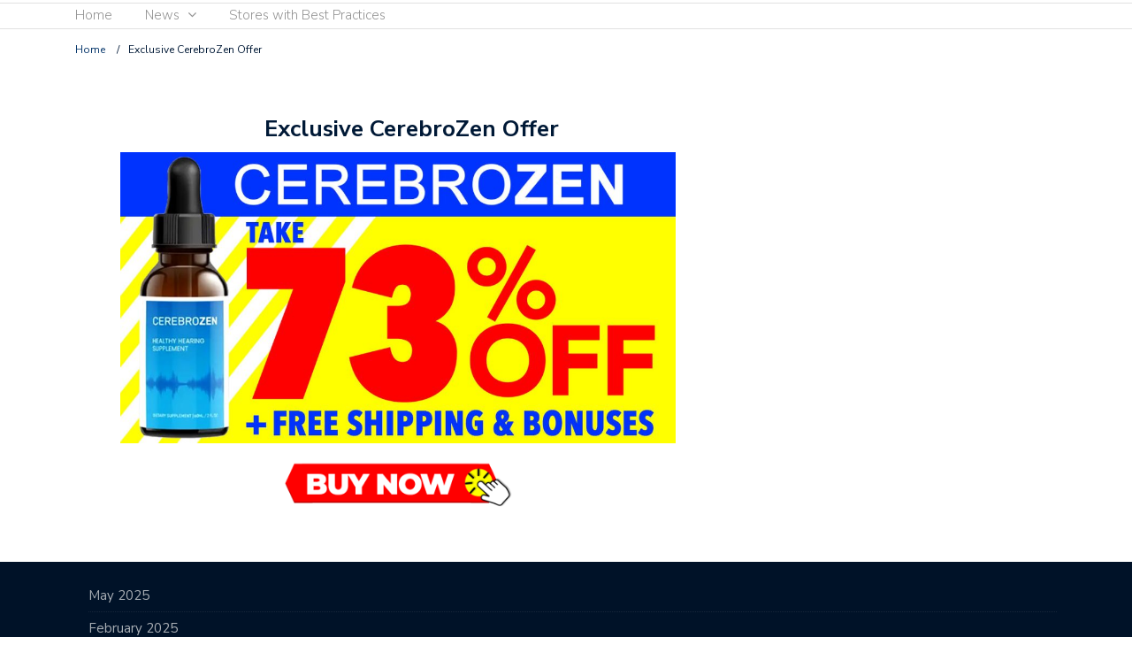

--- FILE ---
content_type: text/html; charset=UTF-8
request_url: https://bestpractices.org/cerebrozen-offer/
body_size: 23852
content:
<!DOCTYPE html>
<html lang="en">
<head>
	<meta charset="UTF-8">
	<meta name="viewport" content="width=device-width, initial-scale=1">
	<link rel="profile" href="http://gmpg.org/xfn/11">
	
	<title>Exclusive CerebroZen Offer &#8211; Best Practices</title>
<meta name='robots' content='max-image-preview:large' />

		<!-- Meta Tag Manager -->
		<meta name="keywords" content="cerebrozen24.com, cerebrozen24, cerebrozen 24, cerebrozen, cerebrozen coupon, cerebrozen promo code, cerebrozen deal, cerebrozen discount, cerebrozen offer, cerebrozen special offer, cerebrozen promo, cerebrozen free shipping, cerebrozen for less" />
		<meta name="description" content="Save more with Exclusive CEREBROZEN Offer on a clinically proven solution for hearing health." />
		<!-- / Meta Tag Manager -->
<link rel='dns-prefetch' href='//fonts.googleapis.com' />
<link rel="alternate" type="application/rss+xml" title="Best Practices &raquo; Feed" href="https://bestpractices.org/feed/" />
<link rel="alternate" type="application/rss+xml" title="Best Practices &raquo; Comments Feed" href="https://bestpractices.org/comments/feed/" />
<link rel="alternate" title="oEmbed (JSON)" type="application/json+oembed" href="https://bestpractices.org/wp-json/oembed/1.0/embed?url=https%3A%2F%2Fbestpractices.org%2Fcerebrozen-offer%2F" />
<link rel="alternate" title="oEmbed (XML)" type="text/xml+oembed" href="https://bestpractices.org/wp-json/oembed/1.0/embed?url=https%3A%2F%2Fbestpractices.org%2Fcerebrozen-offer%2F&#038;format=xml" />
<style id='wp-img-auto-sizes-contain-inline-css' type='text/css'>
img:is([sizes=auto i],[sizes^="auto," i]){contain-intrinsic-size:3000px 1500px}
/*# sourceURL=wp-img-auto-sizes-contain-inline-css */
</style>
<style id='wp-emoji-styles-inline-css' type='text/css'>

	img.wp-smiley, img.emoji {
		display: inline !important;
		border: none !important;
		box-shadow: none !important;
		height: 1em !important;
		width: 1em !important;
		margin: 0 0.07em !important;
		vertical-align: -0.1em !important;
		background: none !important;
		padding: 0 !important;
	}
/*# sourceURL=wp-emoji-styles-inline-css */
</style>
<style id='wp-block-library-inline-css' type='text/css'>
:root{--wp-block-synced-color:#7a00df;--wp-block-synced-color--rgb:122,0,223;--wp-bound-block-color:var(--wp-block-synced-color);--wp-editor-canvas-background:#ddd;--wp-admin-theme-color:#007cba;--wp-admin-theme-color--rgb:0,124,186;--wp-admin-theme-color-darker-10:#006ba1;--wp-admin-theme-color-darker-10--rgb:0,107,160.5;--wp-admin-theme-color-darker-20:#005a87;--wp-admin-theme-color-darker-20--rgb:0,90,135;--wp-admin-border-width-focus:2px}@media (min-resolution:192dpi){:root{--wp-admin-border-width-focus:1.5px}}.wp-element-button{cursor:pointer}:root .has-very-light-gray-background-color{background-color:#eee}:root .has-very-dark-gray-background-color{background-color:#313131}:root .has-very-light-gray-color{color:#eee}:root .has-very-dark-gray-color{color:#313131}:root .has-vivid-green-cyan-to-vivid-cyan-blue-gradient-background{background:linear-gradient(135deg,#00d084,#0693e3)}:root .has-purple-crush-gradient-background{background:linear-gradient(135deg,#34e2e4,#4721fb 50%,#ab1dfe)}:root .has-hazy-dawn-gradient-background{background:linear-gradient(135deg,#faaca8,#dad0ec)}:root .has-subdued-olive-gradient-background{background:linear-gradient(135deg,#fafae1,#67a671)}:root .has-atomic-cream-gradient-background{background:linear-gradient(135deg,#fdd79a,#004a59)}:root .has-nightshade-gradient-background{background:linear-gradient(135deg,#330968,#31cdcf)}:root .has-midnight-gradient-background{background:linear-gradient(135deg,#020381,#2874fc)}:root{--wp--preset--font-size--normal:16px;--wp--preset--font-size--huge:42px}.has-regular-font-size{font-size:1em}.has-larger-font-size{font-size:2.625em}.has-normal-font-size{font-size:var(--wp--preset--font-size--normal)}.has-huge-font-size{font-size:var(--wp--preset--font-size--huge)}.has-text-align-center{text-align:center}.has-text-align-left{text-align:left}.has-text-align-right{text-align:right}.has-fit-text{white-space:nowrap!important}#end-resizable-editor-section{display:none}.aligncenter{clear:both}.items-justified-left{justify-content:flex-start}.items-justified-center{justify-content:center}.items-justified-right{justify-content:flex-end}.items-justified-space-between{justify-content:space-between}.screen-reader-text{border:0;clip-path:inset(50%);height:1px;margin:-1px;overflow:hidden;padding:0;position:absolute;width:1px;word-wrap:normal!important}.screen-reader-text:focus{background-color:#ddd;clip-path:none;color:#444;display:block;font-size:1em;height:auto;left:5px;line-height:normal;padding:15px 23px 14px;text-decoration:none;top:5px;width:auto;z-index:100000}html :where(.has-border-color){border-style:solid}html :where([style*=border-top-color]){border-top-style:solid}html :where([style*=border-right-color]){border-right-style:solid}html :where([style*=border-bottom-color]){border-bottom-style:solid}html :where([style*=border-left-color]){border-left-style:solid}html :where([style*=border-width]){border-style:solid}html :where([style*=border-top-width]){border-top-style:solid}html :where([style*=border-right-width]){border-right-style:solid}html :where([style*=border-bottom-width]){border-bottom-style:solid}html :where([style*=border-left-width]){border-left-style:solid}html :where(img[class*=wp-image-]){height:auto;max-width:100%}:where(figure){margin:0 0 1em}html :where(.is-position-sticky){--wp-admin--admin-bar--position-offset:var(--wp-admin--admin-bar--height,0px)}@media screen and (max-width:600px){html :where(.is-position-sticky){--wp-admin--admin-bar--position-offset:0px}}

/*# sourceURL=wp-block-library-inline-css */
</style><style id='wp-block-archives-inline-css' type='text/css'>
.wp-block-archives{box-sizing:border-box}.wp-block-archives-dropdown label{display:block}
/*# sourceURL=https://bestpractices.org/wp-includes/blocks/archives/style.min.css */
</style>
<style id='wp-block-heading-inline-css' type='text/css'>
h1:where(.wp-block-heading).has-background,h2:where(.wp-block-heading).has-background,h3:where(.wp-block-heading).has-background,h4:where(.wp-block-heading).has-background,h5:where(.wp-block-heading).has-background,h6:where(.wp-block-heading).has-background{padding:1.25em 2.375em}h1.has-text-align-left[style*=writing-mode]:where([style*=vertical-lr]),h1.has-text-align-right[style*=writing-mode]:where([style*=vertical-rl]),h2.has-text-align-left[style*=writing-mode]:where([style*=vertical-lr]),h2.has-text-align-right[style*=writing-mode]:where([style*=vertical-rl]),h3.has-text-align-left[style*=writing-mode]:where([style*=vertical-lr]),h3.has-text-align-right[style*=writing-mode]:where([style*=vertical-rl]),h4.has-text-align-left[style*=writing-mode]:where([style*=vertical-lr]),h4.has-text-align-right[style*=writing-mode]:where([style*=vertical-rl]),h5.has-text-align-left[style*=writing-mode]:where([style*=vertical-lr]),h5.has-text-align-right[style*=writing-mode]:where([style*=vertical-rl]),h6.has-text-align-left[style*=writing-mode]:where([style*=vertical-lr]),h6.has-text-align-right[style*=writing-mode]:where([style*=vertical-rl]){rotate:180deg}
/*# sourceURL=https://bestpractices.org/wp-includes/blocks/heading/style.min.css */
</style>
<style id='wp-block-image-inline-css' type='text/css'>
.wp-block-image>a,.wp-block-image>figure>a{display:inline-block}.wp-block-image img{box-sizing:border-box;height:auto;max-width:100%;vertical-align:bottom}@media not (prefers-reduced-motion){.wp-block-image img.hide{visibility:hidden}.wp-block-image img.show{animation:show-content-image .4s}}.wp-block-image[style*=border-radius] img,.wp-block-image[style*=border-radius]>a{border-radius:inherit}.wp-block-image.has-custom-border img{box-sizing:border-box}.wp-block-image.aligncenter{text-align:center}.wp-block-image.alignfull>a,.wp-block-image.alignwide>a{width:100%}.wp-block-image.alignfull img,.wp-block-image.alignwide img{height:auto;width:100%}.wp-block-image .aligncenter,.wp-block-image .alignleft,.wp-block-image .alignright,.wp-block-image.aligncenter,.wp-block-image.alignleft,.wp-block-image.alignright{display:table}.wp-block-image .aligncenter>figcaption,.wp-block-image .alignleft>figcaption,.wp-block-image .alignright>figcaption,.wp-block-image.aligncenter>figcaption,.wp-block-image.alignleft>figcaption,.wp-block-image.alignright>figcaption{caption-side:bottom;display:table-caption}.wp-block-image .alignleft{float:left;margin:.5em 1em .5em 0}.wp-block-image .alignright{float:right;margin:.5em 0 .5em 1em}.wp-block-image .aligncenter{margin-left:auto;margin-right:auto}.wp-block-image :where(figcaption){margin-bottom:1em;margin-top:.5em}.wp-block-image.is-style-circle-mask img{border-radius:9999px}@supports ((-webkit-mask-image:none) or (mask-image:none)) or (-webkit-mask-image:none){.wp-block-image.is-style-circle-mask img{border-radius:0;-webkit-mask-image:url('data:image/svg+xml;utf8,<svg viewBox="0 0 100 100" xmlns="http://www.w3.org/2000/svg"><circle cx="50" cy="50" r="50"/></svg>');mask-image:url('data:image/svg+xml;utf8,<svg viewBox="0 0 100 100" xmlns="http://www.w3.org/2000/svg"><circle cx="50" cy="50" r="50"/></svg>');mask-mode:alpha;-webkit-mask-position:center;mask-position:center;-webkit-mask-repeat:no-repeat;mask-repeat:no-repeat;-webkit-mask-size:contain;mask-size:contain}}:root :where(.wp-block-image.is-style-rounded img,.wp-block-image .is-style-rounded img){border-radius:9999px}.wp-block-image figure{margin:0}.wp-lightbox-container{display:flex;flex-direction:column;position:relative}.wp-lightbox-container img{cursor:zoom-in}.wp-lightbox-container img:hover+button{opacity:1}.wp-lightbox-container button{align-items:center;backdrop-filter:blur(16px) saturate(180%);background-color:#5a5a5a40;border:none;border-radius:4px;cursor:zoom-in;display:flex;height:20px;justify-content:center;opacity:0;padding:0;position:absolute;right:16px;text-align:center;top:16px;width:20px;z-index:100}@media not (prefers-reduced-motion){.wp-lightbox-container button{transition:opacity .2s ease}}.wp-lightbox-container button:focus-visible{outline:3px auto #5a5a5a40;outline:3px auto -webkit-focus-ring-color;outline-offset:3px}.wp-lightbox-container button:hover{cursor:pointer;opacity:1}.wp-lightbox-container button:focus{opacity:1}.wp-lightbox-container button:focus,.wp-lightbox-container button:hover,.wp-lightbox-container button:not(:hover):not(:active):not(.has-background){background-color:#5a5a5a40;border:none}.wp-lightbox-overlay{box-sizing:border-box;cursor:zoom-out;height:100vh;left:0;overflow:hidden;position:fixed;top:0;visibility:hidden;width:100%;z-index:100000}.wp-lightbox-overlay .close-button{align-items:center;cursor:pointer;display:flex;justify-content:center;min-height:40px;min-width:40px;padding:0;position:absolute;right:calc(env(safe-area-inset-right) + 16px);top:calc(env(safe-area-inset-top) + 16px);z-index:5000000}.wp-lightbox-overlay .close-button:focus,.wp-lightbox-overlay .close-button:hover,.wp-lightbox-overlay .close-button:not(:hover):not(:active):not(.has-background){background:none;border:none}.wp-lightbox-overlay .lightbox-image-container{height:var(--wp--lightbox-container-height);left:50%;overflow:hidden;position:absolute;top:50%;transform:translate(-50%,-50%);transform-origin:top left;width:var(--wp--lightbox-container-width);z-index:9999999999}.wp-lightbox-overlay .wp-block-image{align-items:center;box-sizing:border-box;display:flex;height:100%;justify-content:center;margin:0;position:relative;transform-origin:0 0;width:100%;z-index:3000000}.wp-lightbox-overlay .wp-block-image img{height:var(--wp--lightbox-image-height);min-height:var(--wp--lightbox-image-height);min-width:var(--wp--lightbox-image-width);width:var(--wp--lightbox-image-width)}.wp-lightbox-overlay .wp-block-image figcaption{display:none}.wp-lightbox-overlay button{background:none;border:none}.wp-lightbox-overlay .scrim{background-color:#fff;height:100%;opacity:.9;position:absolute;width:100%;z-index:2000000}.wp-lightbox-overlay.active{visibility:visible}@media not (prefers-reduced-motion){.wp-lightbox-overlay.active{animation:turn-on-visibility .25s both}.wp-lightbox-overlay.active img{animation:turn-on-visibility .35s both}.wp-lightbox-overlay.show-closing-animation:not(.active){animation:turn-off-visibility .35s both}.wp-lightbox-overlay.show-closing-animation:not(.active) img{animation:turn-off-visibility .25s both}.wp-lightbox-overlay.zoom.active{animation:none;opacity:1;visibility:visible}.wp-lightbox-overlay.zoom.active .lightbox-image-container{animation:lightbox-zoom-in .4s}.wp-lightbox-overlay.zoom.active .lightbox-image-container img{animation:none}.wp-lightbox-overlay.zoom.active .scrim{animation:turn-on-visibility .4s forwards}.wp-lightbox-overlay.zoom.show-closing-animation:not(.active){animation:none}.wp-lightbox-overlay.zoom.show-closing-animation:not(.active) .lightbox-image-container{animation:lightbox-zoom-out .4s}.wp-lightbox-overlay.zoom.show-closing-animation:not(.active) .lightbox-image-container img{animation:none}.wp-lightbox-overlay.zoom.show-closing-animation:not(.active) .scrim{animation:turn-off-visibility .4s forwards}}@keyframes show-content-image{0%{visibility:hidden}99%{visibility:hidden}to{visibility:visible}}@keyframes turn-on-visibility{0%{opacity:0}to{opacity:1}}@keyframes turn-off-visibility{0%{opacity:1;visibility:visible}99%{opacity:0;visibility:visible}to{opacity:0;visibility:hidden}}@keyframes lightbox-zoom-in{0%{transform:translate(calc((-100vw + var(--wp--lightbox-scrollbar-width))/2 + var(--wp--lightbox-initial-left-position)),calc(-50vh + var(--wp--lightbox-initial-top-position))) scale(var(--wp--lightbox-scale))}to{transform:translate(-50%,-50%) scale(1)}}@keyframes lightbox-zoom-out{0%{transform:translate(-50%,-50%) scale(1);visibility:visible}99%{visibility:visible}to{transform:translate(calc((-100vw + var(--wp--lightbox-scrollbar-width))/2 + var(--wp--lightbox-initial-left-position)),calc(-50vh + var(--wp--lightbox-initial-top-position))) scale(var(--wp--lightbox-scale));visibility:hidden}}
/*# sourceURL=https://bestpractices.org/wp-includes/blocks/image/style.min.css */
</style>
<style id='wp-block-latest-comments-inline-css' type='text/css'>
ol.wp-block-latest-comments{box-sizing:border-box;margin-left:0}:where(.wp-block-latest-comments:not([style*=line-height] .wp-block-latest-comments__comment)){line-height:1.1}:where(.wp-block-latest-comments:not([style*=line-height] .wp-block-latest-comments__comment-excerpt p)){line-height:1.8}.has-dates :where(.wp-block-latest-comments:not([style*=line-height])),.has-excerpts :where(.wp-block-latest-comments:not([style*=line-height])){line-height:1.5}.wp-block-latest-comments .wp-block-latest-comments{padding-left:0}.wp-block-latest-comments__comment{list-style:none;margin-bottom:1em}.has-avatars .wp-block-latest-comments__comment{list-style:none;min-height:2.25em}.has-avatars .wp-block-latest-comments__comment .wp-block-latest-comments__comment-excerpt,.has-avatars .wp-block-latest-comments__comment .wp-block-latest-comments__comment-meta{margin-left:3.25em}.wp-block-latest-comments__comment-excerpt p{font-size:.875em;margin:.36em 0 1.4em}.wp-block-latest-comments__comment-date{display:block;font-size:.75em}.wp-block-latest-comments .avatar,.wp-block-latest-comments__comment-avatar{border-radius:1.5em;display:block;float:left;height:2.5em;margin-right:.75em;width:2.5em}.wp-block-latest-comments[class*=-font-size] a,.wp-block-latest-comments[style*=font-size] a{font-size:inherit}
/*# sourceURL=https://bestpractices.org/wp-includes/blocks/latest-comments/style.min.css */
</style>
<style id='wp-block-latest-posts-inline-css' type='text/css'>
.wp-block-latest-posts{box-sizing:border-box}.wp-block-latest-posts.alignleft{margin-right:2em}.wp-block-latest-posts.alignright{margin-left:2em}.wp-block-latest-posts.wp-block-latest-posts__list{list-style:none}.wp-block-latest-posts.wp-block-latest-posts__list li{clear:both;overflow-wrap:break-word}.wp-block-latest-posts.is-grid{display:flex;flex-wrap:wrap}.wp-block-latest-posts.is-grid li{margin:0 1.25em 1.25em 0;width:100%}@media (min-width:600px){.wp-block-latest-posts.columns-2 li{width:calc(50% - .625em)}.wp-block-latest-posts.columns-2 li:nth-child(2n){margin-right:0}.wp-block-latest-posts.columns-3 li{width:calc(33.33333% - .83333em)}.wp-block-latest-posts.columns-3 li:nth-child(3n){margin-right:0}.wp-block-latest-posts.columns-4 li{width:calc(25% - .9375em)}.wp-block-latest-posts.columns-4 li:nth-child(4n){margin-right:0}.wp-block-latest-posts.columns-5 li{width:calc(20% - 1em)}.wp-block-latest-posts.columns-5 li:nth-child(5n){margin-right:0}.wp-block-latest-posts.columns-6 li{width:calc(16.66667% - 1.04167em)}.wp-block-latest-posts.columns-6 li:nth-child(6n){margin-right:0}}:root :where(.wp-block-latest-posts.is-grid){padding:0}:root :where(.wp-block-latest-posts.wp-block-latest-posts__list){padding-left:0}.wp-block-latest-posts__post-author,.wp-block-latest-posts__post-date{display:block;font-size:.8125em}.wp-block-latest-posts__post-excerpt,.wp-block-latest-posts__post-full-content{margin-bottom:1em;margin-top:.5em}.wp-block-latest-posts__featured-image a{display:inline-block}.wp-block-latest-posts__featured-image img{height:auto;max-width:100%;width:auto}.wp-block-latest-posts__featured-image.alignleft{float:left;margin-right:1em}.wp-block-latest-posts__featured-image.alignright{float:right;margin-left:1em}.wp-block-latest-posts__featured-image.aligncenter{margin-bottom:1em;text-align:center}
/*# sourceURL=https://bestpractices.org/wp-includes/blocks/latest-posts/style.min.css */
</style>
<style id='wp-block-search-inline-css' type='text/css'>
.wp-block-search__button{margin-left:10px;word-break:normal}.wp-block-search__button.has-icon{line-height:0}.wp-block-search__button svg{height:1.25em;min-height:24px;min-width:24px;width:1.25em;fill:currentColor;vertical-align:text-bottom}:where(.wp-block-search__button){border:1px solid #ccc;padding:6px 10px}.wp-block-search__inside-wrapper{display:flex;flex:auto;flex-wrap:nowrap;max-width:100%}.wp-block-search__label{width:100%}.wp-block-search.wp-block-search__button-only .wp-block-search__button{box-sizing:border-box;display:flex;flex-shrink:0;justify-content:center;margin-left:0;max-width:100%}.wp-block-search.wp-block-search__button-only .wp-block-search__inside-wrapper{min-width:0!important;transition-property:width}.wp-block-search.wp-block-search__button-only .wp-block-search__input{flex-basis:100%;transition-duration:.3s}.wp-block-search.wp-block-search__button-only.wp-block-search__searchfield-hidden,.wp-block-search.wp-block-search__button-only.wp-block-search__searchfield-hidden .wp-block-search__inside-wrapper{overflow:hidden}.wp-block-search.wp-block-search__button-only.wp-block-search__searchfield-hidden .wp-block-search__input{border-left-width:0!important;border-right-width:0!important;flex-basis:0;flex-grow:0;margin:0;min-width:0!important;padding-left:0!important;padding-right:0!important;width:0!important}:where(.wp-block-search__input){appearance:none;border:1px solid #949494;flex-grow:1;font-family:inherit;font-size:inherit;font-style:inherit;font-weight:inherit;letter-spacing:inherit;line-height:inherit;margin-left:0;margin-right:0;min-width:3rem;padding:8px;text-decoration:unset!important;text-transform:inherit}:where(.wp-block-search__button-inside .wp-block-search__inside-wrapper){background-color:#fff;border:1px solid #949494;box-sizing:border-box;padding:4px}:where(.wp-block-search__button-inside .wp-block-search__inside-wrapper) .wp-block-search__input{border:none;border-radius:0;padding:0 4px}:where(.wp-block-search__button-inside .wp-block-search__inside-wrapper) .wp-block-search__input:focus{outline:none}:where(.wp-block-search__button-inside .wp-block-search__inside-wrapper) :where(.wp-block-search__button){padding:4px 8px}.wp-block-search.aligncenter .wp-block-search__inside-wrapper{margin:auto}.wp-block[data-align=right] .wp-block-search.wp-block-search__button-only .wp-block-search__inside-wrapper{float:right}
/*# sourceURL=https://bestpractices.org/wp-includes/blocks/search/style.min.css */
</style>
<style id='wp-block-group-inline-css' type='text/css'>
.wp-block-group{box-sizing:border-box}:where(.wp-block-group.wp-block-group-is-layout-constrained){position:relative}
/*# sourceURL=https://bestpractices.org/wp-includes/blocks/group/style.min.css */
</style>
<style id='wp-block-paragraph-inline-css' type='text/css'>
.is-small-text{font-size:.875em}.is-regular-text{font-size:1em}.is-large-text{font-size:2.25em}.is-larger-text{font-size:3em}.has-drop-cap:not(:focus):first-letter{float:left;font-size:8.4em;font-style:normal;font-weight:100;line-height:.68;margin:.05em .1em 0 0;text-transform:uppercase}body.rtl .has-drop-cap:not(:focus):first-letter{float:none;margin-left:.1em}p.has-drop-cap.has-background{overflow:hidden}:root :where(p.has-background){padding:1.25em 2.375em}:where(p.has-text-color:not(.has-link-color)) a{color:inherit}p.has-text-align-left[style*="writing-mode:vertical-lr"],p.has-text-align-right[style*="writing-mode:vertical-rl"]{rotate:180deg}
/*# sourceURL=https://bestpractices.org/wp-includes/blocks/paragraph/style.min.css */
</style>
<style id='global-styles-inline-css' type='text/css'>
:root{--wp--preset--aspect-ratio--square: 1;--wp--preset--aspect-ratio--4-3: 4/3;--wp--preset--aspect-ratio--3-4: 3/4;--wp--preset--aspect-ratio--3-2: 3/2;--wp--preset--aspect-ratio--2-3: 2/3;--wp--preset--aspect-ratio--16-9: 16/9;--wp--preset--aspect-ratio--9-16: 9/16;--wp--preset--color--black: #000000;--wp--preset--color--cyan-bluish-gray: #abb8c3;--wp--preset--color--white: #ffffff;--wp--preset--color--pale-pink: #f78da7;--wp--preset--color--vivid-red: #cf2e2e;--wp--preset--color--luminous-vivid-orange: #ff6900;--wp--preset--color--luminous-vivid-amber: #fcb900;--wp--preset--color--light-green-cyan: #7bdcb5;--wp--preset--color--vivid-green-cyan: #00d084;--wp--preset--color--pale-cyan-blue: #8ed1fc;--wp--preset--color--vivid-cyan-blue: #0693e3;--wp--preset--color--vivid-purple: #9b51e0;--wp--preset--gradient--vivid-cyan-blue-to-vivid-purple: linear-gradient(135deg,rgb(6,147,227) 0%,rgb(155,81,224) 100%);--wp--preset--gradient--light-green-cyan-to-vivid-green-cyan: linear-gradient(135deg,rgb(122,220,180) 0%,rgb(0,208,130) 100%);--wp--preset--gradient--luminous-vivid-amber-to-luminous-vivid-orange: linear-gradient(135deg,rgb(252,185,0) 0%,rgb(255,105,0) 100%);--wp--preset--gradient--luminous-vivid-orange-to-vivid-red: linear-gradient(135deg,rgb(255,105,0) 0%,rgb(207,46,46) 100%);--wp--preset--gradient--very-light-gray-to-cyan-bluish-gray: linear-gradient(135deg,rgb(238,238,238) 0%,rgb(169,184,195) 100%);--wp--preset--gradient--cool-to-warm-spectrum: linear-gradient(135deg,rgb(74,234,220) 0%,rgb(151,120,209) 20%,rgb(207,42,186) 40%,rgb(238,44,130) 60%,rgb(251,105,98) 80%,rgb(254,248,76) 100%);--wp--preset--gradient--blush-light-purple: linear-gradient(135deg,rgb(255,206,236) 0%,rgb(152,150,240) 100%);--wp--preset--gradient--blush-bordeaux: linear-gradient(135deg,rgb(254,205,165) 0%,rgb(254,45,45) 50%,rgb(107,0,62) 100%);--wp--preset--gradient--luminous-dusk: linear-gradient(135deg,rgb(255,203,112) 0%,rgb(199,81,192) 50%,rgb(65,88,208) 100%);--wp--preset--gradient--pale-ocean: linear-gradient(135deg,rgb(255,245,203) 0%,rgb(182,227,212) 50%,rgb(51,167,181) 100%);--wp--preset--gradient--electric-grass: linear-gradient(135deg,rgb(202,248,128) 0%,rgb(113,206,126) 100%);--wp--preset--gradient--midnight: linear-gradient(135deg,rgb(2,3,129) 0%,rgb(40,116,252) 100%);--wp--preset--font-size--small: 13px;--wp--preset--font-size--medium: 20px;--wp--preset--font-size--large: 36px;--wp--preset--font-size--x-large: 42px;--wp--preset--spacing--20: 0.44rem;--wp--preset--spacing--30: 0.67rem;--wp--preset--spacing--40: 1rem;--wp--preset--spacing--50: 1.5rem;--wp--preset--spacing--60: 2.25rem;--wp--preset--spacing--70: 3.38rem;--wp--preset--spacing--80: 5.06rem;--wp--preset--shadow--natural: 6px 6px 9px rgba(0, 0, 0, 0.2);--wp--preset--shadow--deep: 12px 12px 50px rgba(0, 0, 0, 0.4);--wp--preset--shadow--sharp: 6px 6px 0px rgba(0, 0, 0, 0.2);--wp--preset--shadow--outlined: 6px 6px 0px -3px rgb(255, 255, 255), 6px 6px rgb(0, 0, 0);--wp--preset--shadow--crisp: 6px 6px 0px rgb(0, 0, 0);}:where(.is-layout-flex){gap: 0.5em;}:where(.is-layout-grid){gap: 0.5em;}body .is-layout-flex{display: flex;}.is-layout-flex{flex-wrap: wrap;align-items: center;}.is-layout-flex > :is(*, div){margin: 0;}body .is-layout-grid{display: grid;}.is-layout-grid > :is(*, div){margin: 0;}:where(.wp-block-columns.is-layout-flex){gap: 2em;}:where(.wp-block-columns.is-layout-grid){gap: 2em;}:where(.wp-block-post-template.is-layout-flex){gap: 1.25em;}:where(.wp-block-post-template.is-layout-grid){gap: 1.25em;}.has-black-color{color: var(--wp--preset--color--black) !important;}.has-cyan-bluish-gray-color{color: var(--wp--preset--color--cyan-bluish-gray) !important;}.has-white-color{color: var(--wp--preset--color--white) !important;}.has-pale-pink-color{color: var(--wp--preset--color--pale-pink) !important;}.has-vivid-red-color{color: var(--wp--preset--color--vivid-red) !important;}.has-luminous-vivid-orange-color{color: var(--wp--preset--color--luminous-vivid-orange) !important;}.has-luminous-vivid-amber-color{color: var(--wp--preset--color--luminous-vivid-amber) !important;}.has-light-green-cyan-color{color: var(--wp--preset--color--light-green-cyan) !important;}.has-vivid-green-cyan-color{color: var(--wp--preset--color--vivid-green-cyan) !important;}.has-pale-cyan-blue-color{color: var(--wp--preset--color--pale-cyan-blue) !important;}.has-vivid-cyan-blue-color{color: var(--wp--preset--color--vivid-cyan-blue) !important;}.has-vivid-purple-color{color: var(--wp--preset--color--vivid-purple) !important;}.has-black-background-color{background-color: var(--wp--preset--color--black) !important;}.has-cyan-bluish-gray-background-color{background-color: var(--wp--preset--color--cyan-bluish-gray) !important;}.has-white-background-color{background-color: var(--wp--preset--color--white) !important;}.has-pale-pink-background-color{background-color: var(--wp--preset--color--pale-pink) !important;}.has-vivid-red-background-color{background-color: var(--wp--preset--color--vivid-red) !important;}.has-luminous-vivid-orange-background-color{background-color: var(--wp--preset--color--luminous-vivid-orange) !important;}.has-luminous-vivid-amber-background-color{background-color: var(--wp--preset--color--luminous-vivid-amber) !important;}.has-light-green-cyan-background-color{background-color: var(--wp--preset--color--light-green-cyan) !important;}.has-vivid-green-cyan-background-color{background-color: var(--wp--preset--color--vivid-green-cyan) !important;}.has-pale-cyan-blue-background-color{background-color: var(--wp--preset--color--pale-cyan-blue) !important;}.has-vivid-cyan-blue-background-color{background-color: var(--wp--preset--color--vivid-cyan-blue) !important;}.has-vivid-purple-background-color{background-color: var(--wp--preset--color--vivid-purple) !important;}.has-black-border-color{border-color: var(--wp--preset--color--black) !important;}.has-cyan-bluish-gray-border-color{border-color: var(--wp--preset--color--cyan-bluish-gray) !important;}.has-white-border-color{border-color: var(--wp--preset--color--white) !important;}.has-pale-pink-border-color{border-color: var(--wp--preset--color--pale-pink) !important;}.has-vivid-red-border-color{border-color: var(--wp--preset--color--vivid-red) !important;}.has-luminous-vivid-orange-border-color{border-color: var(--wp--preset--color--luminous-vivid-orange) !important;}.has-luminous-vivid-amber-border-color{border-color: var(--wp--preset--color--luminous-vivid-amber) !important;}.has-light-green-cyan-border-color{border-color: var(--wp--preset--color--light-green-cyan) !important;}.has-vivid-green-cyan-border-color{border-color: var(--wp--preset--color--vivid-green-cyan) !important;}.has-pale-cyan-blue-border-color{border-color: var(--wp--preset--color--pale-cyan-blue) !important;}.has-vivid-cyan-blue-border-color{border-color: var(--wp--preset--color--vivid-cyan-blue) !important;}.has-vivid-purple-border-color{border-color: var(--wp--preset--color--vivid-purple) !important;}.has-vivid-cyan-blue-to-vivid-purple-gradient-background{background: var(--wp--preset--gradient--vivid-cyan-blue-to-vivid-purple) !important;}.has-light-green-cyan-to-vivid-green-cyan-gradient-background{background: var(--wp--preset--gradient--light-green-cyan-to-vivid-green-cyan) !important;}.has-luminous-vivid-amber-to-luminous-vivid-orange-gradient-background{background: var(--wp--preset--gradient--luminous-vivid-amber-to-luminous-vivid-orange) !important;}.has-luminous-vivid-orange-to-vivid-red-gradient-background{background: var(--wp--preset--gradient--luminous-vivid-orange-to-vivid-red) !important;}.has-very-light-gray-to-cyan-bluish-gray-gradient-background{background: var(--wp--preset--gradient--very-light-gray-to-cyan-bluish-gray) !important;}.has-cool-to-warm-spectrum-gradient-background{background: var(--wp--preset--gradient--cool-to-warm-spectrum) !important;}.has-blush-light-purple-gradient-background{background: var(--wp--preset--gradient--blush-light-purple) !important;}.has-blush-bordeaux-gradient-background{background: var(--wp--preset--gradient--blush-bordeaux) !important;}.has-luminous-dusk-gradient-background{background: var(--wp--preset--gradient--luminous-dusk) !important;}.has-pale-ocean-gradient-background{background: var(--wp--preset--gradient--pale-ocean) !important;}.has-electric-grass-gradient-background{background: var(--wp--preset--gradient--electric-grass) !important;}.has-midnight-gradient-background{background: var(--wp--preset--gradient--midnight) !important;}.has-small-font-size{font-size: var(--wp--preset--font-size--small) !important;}.has-medium-font-size{font-size: var(--wp--preset--font-size--medium) !important;}.has-large-font-size{font-size: var(--wp--preset--font-size--large) !important;}.has-x-large-font-size{font-size: var(--wp--preset--font-size--x-large) !important;}
/*# sourceURL=global-styles-inline-css */
</style>

<style id='classic-theme-styles-inline-css' type='text/css'>
/*! This file is auto-generated */
.wp-block-button__link{color:#fff;background-color:#32373c;border-radius:9999px;box-shadow:none;text-decoration:none;padding:calc(.667em + 2px) calc(1.333em + 2px);font-size:1.125em}.wp-block-file__button{background:#32373c;color:#fff;text-decoration:none}
/*# sourceURL=/wp-includes/css/classic-themes.min.css */
</style>
<link rel='stylesheet' id='spbcta-stylesheet-front-css' href='https://bestpractices.org/wp-content/plugins/coupon-reveal-button/css/spbcta-stylesheet-front.css?ver=1.3.0' type='text/css' media='all' />
<link rel='stylesheet' id='newspaper-x-fonts-css' href='//fonts.googleapis.com/css?family=Droid+Serif%3A400%2C700%7CNunito+Sans%3A300%2C400%2C700%2C900%7CSource+Sans+Pro%3A400%2C700&#038;ver=1.3.4' type='text/css' media='all' />
<link rel='stylesheet' id='font-awesome-css' href='https://bestpractices.org/wp-content/themes/newspaper/assets/vendors/fontawesome/font-awesome.min.css?ver=6.9' type='text/css' media='all' />
<link rel='stylesheet' id='bootstrap-css' href='https://bestpractices.org/wp-content/themes/newspaper/assets/vendors/bootstrap/bootstrap.min.css?ver=6.9' type='text/css' media='all' />
<link rel='stylesheet' id='bootstrap-theme-css' href='https://bestpractices.org/wp-content/themes/newspaper/assets/vendors/bootstrap/bootstrap-theme.min.css?ver=6.9' type='text/css' media='all' />
<link rel='stylesheet' id='newspaper-x-style-css' href='https://bestpractices.org/wp-content/themes/newspaper/style.css?ver=6.9' type='text/css' media='all' />
<link rel='stylesheet' id='newspaper-x-stylesheet-css' href='https://bestpractices.org/wp-content/themes/newspaper/assets/css/style.css?ver=1.3.4' type='text/css' media='all' />
<link rel='stylesheet' id='owl.carousel-css' href='https://bestpractices.org/wp-content/themes/newspaper/assets/vendors/owl-carousel/owl.carousel.min.css?ver=6.9' type='text/css' media='all' />
<link rel='stylesheet' id='owl.carousel-theme-css' href='https://bestpractices.org/wp-content/themes/newspaper/assets/vendors/owl-carousel/owl.theme.default.css?ver=6.9' type='text/css' media='all' />
<link rel='stylesheet' id='wpcd-style-css' href='https://bestpractices.org/wp-content/plugins/wp-coupons-and-deals-premium/assets/css/dist/style.min.css?ver=3.2.2' type='text/css' media='all' />
<style id='wpcd-style-inline-css' type='text/css'>
 .coupon-type { background-color: #ff00ff; } .deal-type { background-color: #ff00ff; } .wpcd-coupon { border-color: #a4a4a4; } 
.wpcd-coupon-title a {color: #00009c !important;} .wpcd_deal_icon {display: none;}
 .wpcd-coupon-button-type .coupon-code-wpcd .get-code-wpcd{ background-color:#00009c; } .wpcd-coupon-button-type .coupon-code-wpcd .get-code-wpcd:after{ border-left-color:#00009c; } span.wpcd_coupon_top_copy_span{ background-color: #ef0000 !important; } .wpcd_coupon_popup_copy_code_wr { background-color: #ffffff; border-color: #ef0000 !important; } .wpcd_popup-go-link { background-color: #ef0000 !important; } .wpcd_popup-go-link:hover { background-color: #ef0000 !important; } #wpcd_coupon_pagination_wr a, #wpcd_coupon_pagination_wr span { background-color: #56b151; } 
/*# sourceURL=wpcd-style-inline-css */
</style>
<script type="text/javascript" src="https://bestpractices.org/wp-includes/js/jquery/jquery.min.js?ver=3.7.1" id="jquery-core-js"></script>
<script type="text/javascript" src="https://bestpractices.org/wp-includes/js/jquery/jquery-migrate.min.js?ver=3.4.1" id="jquery-migrate-js"></script>
<script type="text/javascript" src="https://bestpractices.org/wp-content/themes/newspaper/assets/vendors/blazy/blazy.min.js?ver=1.9.1" id="jquery_lazy_load-js"></script>
<script type="text/javascript" id="wpcd-main-js-js-extra">
/* <![CDATA[ */
var wpcd_object = {"ajaxurl":"https://bestpractices.org/wp-admin/admin-ajax.php","security":"a6790321e7"};
var wpcd_main_js = {"minutes":"minutes","seconds":"seconds","hours":"hours","day":"day","week":"week","expired_text":"This offer has expired!","word_count":"30","button_text":"Copy","after_copy":"Copied","vote_success":"You have voted successfully!","vote_fail":"Voting failed!","vote_already":"You have voted already!"};
//# sourceURL=wpcd-main-js-js-extra
/* ]]> */
</script>
<script type="text/javascript" src="https://bestpractices.org/wp-content/plugins/wp-coupons-and-deals-premium/assets/js/main.js?ver=3.2.2" id="wpcd-main-js-js"></script>
<script type="text/javascript" src="https://bestpractices.org/wp-content/plugins/wp-coupons-and-deals-premium/assets/js/jquery.countdown.min.js?ver=3.2.2" id="wpcd-countdown-js-js"></script>
<link rel="https://api.w.org/" href="https://bestpractices.org/wp-json/" /><link rel="alternate" title="JSON" type="application/json" href="https://bestpractices.org/wp-json/wp/v2/pages/2786" /><link rel="EditURI" type="application/rsd+xml" title="RSD" href="https://bestpractices.org/xmlrpc.php?rsd" />
<meta name="generator" content="WordPress 6.9" />
<link rel="canonical" href="https://bestpractices.org/cerebrozen-offer/" />
<link rel='shortlink' href='https://bestpractices.org/?p=2786' />
<meta name="redi-version" content="1.2.7" /><link rel="icon" href="https://bestpractices.org/wp-content/uploads/2024/07/cropped-bestpractices-icon-32x32.png" sizes="32x32" />
<link rel="icon" href="https://bestpractices.org/wp-content/uploads/2024/07/cropped-bestpractices-icon-192x192.png" sizes="192x192" />
<link rel="apple-touch-icon" href="https://bestpractices.org/wp-content/uploads/2024/07/cropped-bestpractices-icon-180x180.png" />
<meta name="msapplication-TileImage" content="https://bestpractices.org/wp-content/uploads/2024/07/cropped-bestpractices-icon-270x270.png" />
		<style type="text/css" id="wp-custom-css">
			.newspaper-x-archive-page .page .entry-content p:first-of-type {
	display: none !important;
}
.content-area .page .newspaper-x-image {display: none !important;}
.banner-template h2 {
	font-size:100px;
	line-height: 60px;
}
.banner-template {
	padding: 10px;
}
.banner-template p {
	display: none;
}
.banner-template h3 {
	font-size:56px;
	line-height: 36px;
	margin-bottom:20px;
}
.banner-product {
	margin: auto;
	max-width: 64%;
}
.zappify {
  background: linear-gradient(to bottom,  rgba(156,64,230,1) 0%,rgba(82,87,216,1) 100%);
}
.zappify h2, .zappify h3 {
	color:#ffff00;
	font-weight: 800;
	letter-spacing: -1px;
}
.page-id-7429, .page-id-9115, .page-id-9121 {
	background-image: url(https://bestpractices.org/wp-content/uploads/2025/01/mitolyn_background.png);
	background-position-y: -30px;
	position: relative;
  top: -5px;
}
.page-id-5320 {
	background-image: url(https://bestpractices.org/wp-content/uploads/2025/02/nitric-boost_bg.jpg);
	background-position-y: -130px;
	position: relative;
  top: -5px;
}
.page-id-501 {
	background-image: url(https://bestpractices.org/wp-content/uploads/2025/02/prodentim-background.jpg);
	background-position-y: -74px;
	position: relative;
  top: -5px;
}
.page-id-1363 {
	background-image: url(https://bestpractices.org/wp-content/uploads/2025/02/sugar_defender_background.png);
	background-position-y: -30px;
	position: relative;
  top: -5px;
}
.page-id-963 {
	background-image: url(https://bestpractices.org/wp-content/uploads/2025/02/java_burn_background.webp);
	background-position-y: -30px;
	position: relative;
  top: -5px;
}
.page-id-4256 {
	background-image: url(https://bestpractices.org/wp-content/uploads/2025/02/audien-hearing_background.jpg);
	background-position-y: -30px;
	position: relative;
  top: -5px;
}
.page-id-7821 {
	background-image: url(https://bestpractices.org/wp-content/uploads/2025/02/whispeara_background.jpg);
	background-position-y: -30px;
	position: relative;
  top: -5px;
}
.page-id-3260 {
	background-image: url(https://bestpractices.org/wp-content/uploads/2025/02/glucofreedom_background.jpg);
	background-position-y: -40px;
	position: relative;
  top: -5px;
}
.page-id-2745 {
	background-color: #6601ff;
	background-image: url(https://bestpractices.org/wp-content/uploads/2025/02/bioma_background.jpg);
	background-position-y: -62px;
	background-repeat:no-repeat;
	background-size: contain;
	position: relative;
  top: -5px;
}
.page-id-3939  {
	background-color: #01b075;
	background-position: top center;
	position: relative;
  top: -5px;
}
.page-id-4018 {
	background-image: url(https://bestpractices.org/wp-content/uploads/2025/02/tube-mastery-bg.jpg);
	background-position-y: 0px;
	position: relative;
  top: -5px;
}
.page-id-3256 {
	background-image: url(https://bestpractices.org/wp-content/uploads/2025/02/zappos_background.png);
	background-position-y: -33px;
	position: relative;
  top: -5px;
}
.page-id-466 {
	background-image: url(https://bestpractices.org/wp-content/uploads/2025/02/thrive-market_background.png);
	background-position-y: 0px;
	position: relative;
  top: -5px;
}
.page-id-4099 {
	background-image: url(https://bestpractices.org/wp-content/uploads/2025/02/gluco6_background.png);
	background-position: top center;
	position: relative;
  top: -5px;
}
.page-id-939 {
	background-image: url(https://bestpractices.org/wp-content/uploads/2025/02/flowforce-max_background.png);
	background-position: right -33px;
	position: relative;
  top: -5px;
}
.page-id-1379 {
	background-image: url(https://bestpractices.org/wp-content/uploads/2025/02/joint-genesis_background.png);
	background-position: top center;
	position: relative;
  top: -5px;
}
.page-id-7968 {
	background-image: url(https://bestpractices.org/wp-content/uploads/2025/02/vertigenics__background.png);
	background-position-y: -30px;
	position: relative;
  top: -5px;
}
.page-id-7789 {
	background-image: url(https://bestpractices.org/wp-content/uploads/2025/02/glucotonic_background.png);
	background-position-y: -30px;
	position: relative;
  top: -5px;
}
.page-id-5611 {
	background-image: url(https://bestpractices.org/wp-content/uploads/2025/02/slim-boost-tea_bg.png);
	background-position: top center;
	position: relative;
  top: -5px;
}
.page-id-6663 {
	background-image: url(https://bestpractices.org/wp-content/uploads/2025/02/prostavive_background-1.jpg);
	background-position: top center;
	position: relative;
  top: -5px;
}
.page-id-5336 {
	background-image: url(https://bestpractices.org/wp-content/uploads/2025/02/digestsync_background.jpg);
	background-position: top center;
	position: relative;
  top: -5px;
}
.page-id-446 {
	background-image: url(https://bestpractices.org/wp-content/uploads/2025/02/ripleys_background.jpg);
	background-position-y: -30px;
	position: relative;
  top: -5px;
}
.page-id-857 {
	background-image: url(https://bestpractices.org/wp-content/uploads/2025/02/puravive_background.jpg);
	background-position-y: -30px;
	position: relative;
  top: -5px;
}
.page-id-1391 {
	background-image: url(https://bestpractices.org/wp-content/uploads/2025/02/genius-wave_background.png);
	background-position: top center;
	position: relative;
  top: -5px;
}
.page-id-1136 {
	background-image: url(https://bestpractices.org/wp-content/uploads/2025/02/miracle-sheets_bg.png);
	background-position: top center;
	position: relative;
  top: -5px;
}
.page-id-424 {
	background-color: #0000ff;
	background-image: url(https://bestpractices.org/wp-content/uploads/2025/04/selectblinds_bg.png);
	background-position: top center;
	background-repeat: no-repeat;
	position: relative;
  top: -5px;
}
.page-id-520 {
	background-color: #ff00ff;
}
.page-id-7801 {
	background-image: url(https://bestpractices.org/wp-content/uploads/2025/02/instadoodle_background.jpg);
	background-position: top center;
	position: relative;
  top: -5px;
}
.page-id-1131, .page-id-7708 {
	background-image: url(https://bestpractices.org/wp-content/uploads/2025/02/seroburn_background.jpg);
	background-position: top center;
	position: relative;
  top: -5px;
}
.page-id-5600 {
	background-image: url(https://bestpractices.org/wp-content/uploads/2025/02/qinux-bluetunex_background.png);
	background-position: top center;
	position: relative;
  top: -5px;
}
.page-id-933 {
	background-image: url(https://bestpractices.org/wp-content/uploads/2025/02/liv_pure_background.png);
	background-position: top center;
	position: relative;
  top: -5px;
}
.page-id-7723 {
	background-image: url(https://bestpractices.org/wp-content/uploads/2025/02/tc24_background.jpg);
	background-position: top center;
	position: relative;
  top: -5px;
}
.page-id-5024 {
	background-image: url(https://bestpractices.org/wp-content/uploads/2025/02/joint-n11_background.jpg);
	background-position: top center;
	position: relative;
  top: -5px;
}
.page-id-8685 {
	background-image: url(https://bestpractices.org/wp-content/uploads/2025/02/black-wood-tea_background.png);
	background-position: top center;
	position: relative;
  top: -5px;
}
.page-id-8747 {
	background-image: url(https://bestpractices.org/wp-content/uploads/2025/02/golden-revive_background.png);
	background-position: top center;
	position: relative;
  top: -5px;
}
.page-id-4634 {
	background-image: url(https://bestpractices.org/wp-content/uploads/2025/02/operation-blackout-background.jpg);
	background-position: top center;
	position: relative;
  top: -5px;
}
.page-id-8943 {
	background-image: url(https://bestpractices.org/wp-content/uploads/2025/03/prime-biome_background.png);
	background-position: top center;
	position: relative;
  top: -5px;
}
.page-id-7271 {
	background-image: url(https://bestpractices.org/wp-content/uploads/2025/03/neuroquiet_background.jpg);
	background-position: top center;
	position: relative;
  top: -5px;
}
.page-id-9007 {
	background-image: url(https://bestpractices.org/wp-content/uploads/2025/03/aqua-sculpt_background.png);
	background-position: top center;
	position: relative;
  top: -5px;
}
.page-id-9003 {
	background-image: url(https://bestpractices.org/wp-content/uploads/2025/03/phenq_background.png);
	background-position: top center;
	position: relative;
  top: -5px;
}
.page-id-3518 {
	background-image: url(https://bestpractices.org/wp-content/uploads/2025/03/airmoto_background.jpg);
	background-position: top center;
	position: relative;
  top: -5px;
}
.page-id-5324 {
	background-image: url(https://bestpractices.org/wp-content/uploads/2025/03/pinealguard_background.png);
	background-position: top center;
	position: relative;
  top: -5px;
}
.page-id-9098 {
	background-image: url(https://bestpractices.org/wp-content/uploads/2025/03/gluco-control_background.png);
	background-position: top center;
	position: relative;
  top: -5px;
}
.page-id-3518 {
	background-image: url(https://bestpractices.org/wp-content/uploads/2025/03/airmoto_background.png);
	background-position: top center;
	position: relative;
  top: -5px;
}
.page-id-9065, .page-id-9032, .page-id-9068, .page-id-11019, .page-id-13408 {
	background-image: url(https://bestpractices.org/wp-content/uploads/2025/03/the-grounding-co_background.png);
	background-position: top center;
	background-size: cover;
	position: relative;
  top: -5px;
}
.page-id-9028 {
	background-color: #0000ff;
	background-position: top center;
	position: relative;
  top: -5px;
}
.page-id-9105 {
	background-image: url(https://bestpractices.org/wp-content/uploads/2025/03/autobrush_background.jpg);
	background-position: top center;
	position: relative;
  top: -5px;
}
.page-id-9088 {
	background-image: url(https://bestpractices.org/wp-content/uploads/2025/03/autobrush-for-kids_background.jpg);
	background-position: top center;
	position: relative;
  top: -5px;
}
.page-id-1622 {
	background-color: #98ff00;
	background-position: top center;
	position: relative;
  top: -5px;
}
.page-id-9146 {
	background-color: #ffff00;
	background-position: top center;
	position: relative;
  top: -5px;
}
.page-id-9311 {
	background-color: #ffff00;
	background-position: top center;
	position: relative;
  top: -5px;
}
.page-id-3244 {
	background-image: url(https://bestpractices.org/wp-content/uploads/2025/03/zappify_background.jpg);
	background-position: top center;
	position: relative;
  top: -5px;
}
.page-id-3422 {
	background-color: #00ffff;
	background-position: top center;
	position: relative;
  top: -5px;
}
.page-id-9575 {
	background-image: url(https://bestpractices.org/wp-content/uploads/2025/04/iherb-bg.jpg);
	background-position: top center;
	background-size: 100%;
}
.page-id-9554 {
	background-image: url(https://bestpractices.org/wp-content/uploads/2025/04/aeroflow_background.jpg);
	background-position: top center;
	position: relative;
  top: -5px;
}
.page-id-2736 {
	background-image: url(https://bestpractices.org/wp-content/uploads/2025/04/mavis_background.jpg);
	background-position: top center;
	position: relative;
  top: -5px;
}
.page-id-9488 {
	background-image: url(https://bestpractices.org/wp-content/uploads/2025/04/moerie_background.jpg);
	background-position: top center;
	position: relative;
  top: -5px;
}
.page-id-9550 {
	background-color: #0000ff;
	background-position: top center;
	position: relative;
  top: -5px;
}
.page-id-564 {
	background-color: #ff00ff;
	background-position: top center;
	position: relative;
  top: -5px;
}
.page-id-9579 {
	background-image: url(https://bestpractices.org/wp-content/uploads/2025/04/sightseeing-pass_background.jpg);
	background-position: top center;
	position: relative;
  top: -5px;
}
/*
.page-id-9601 {
	background-color: #00ffff;
	background-position: top center;
	position: relative;
  top: -5px;
}
.page-id-9597 {
	background-color: #ffff00;
	background-position: top center;
	position: relative;
  top: -5px;
} */
.page-id-4429 {
	background-image: url(https://bestpractices.org/wp-content/uploads/2025/04/pelvic_background.png);
	background-position: top center;
	position: relative;
  top: -5px;
}
.page-id-9665 {
	background-image: url(https://bestpractices.org/wp-content/uploads/2025/04/lg_background.jpg);
	background-position: top center;
	position: relative;
  top: -5px;
}
.page-id-9613 {
	background-image: url(https://bestpractices.org/wp-content/uploads/2025/04/arialief_background.png);
	background-position: top center;
	position: relative;
  top: -5px;
}
.page-id-9674 {
	background-color: #ff00ff;
	background-position: top center;
	position: relative;
  top: -5px;
}
.page-id-7987 {
	background-color: #00ffff;
	background-position: top center;
	position: relative;
  top: -5px;
}
.page-id-9658 {
	background-image: url(https://bestpractices.org/wp-content/uploads/2025/04/mondly_background.png);
	background-position: top center;
	position: relative;
  top: -5px;
}
.page-id-9869 {
	background-image: url(https://bestpractices.org/wp-content/uploads/2025/04/slimjaro_background.jpg);
	background-position: top center;
	position: relative;
  top: -5px;
}
.page-id-9884 {
	background-image: url(https://bestpractices.org/wp-content/uploads/2025/04/derma-clear_background.png);
	background-position: top center;
	position: relative;
  top: -5px;
}
.page-id-9806, .page-id-13318 {
	background-image: url(https://bestpractices.org/wp-content/uploads/2025/04/welnax_background.jpg);
	background-position: top center;
	position: relative;
  top: -5px;
}
.page-id-9888 {
	background-color: #00ffff;
	background-position: top center;
	position: relative;
  top: -5px;
} 
.page-id-4984 {
	background-image: url(https://bestpractices.org/wp-content/uploads/2025/04/moringa-magic_background.jpg);
	background-position: top center;
	position: relative;
  top: -5px;
}
.page-id-9771 {
	background-color: #e7fa16;
	background-position: top center;
	position: relative;
  top: -5px;
}
.page-id-9724 {
	background-color: #fcff00;
	background-position: top center;
	position: relative;
  top: -5px;
}
.page-id-1161 {
	background-color: #bbff3b;
	background-position: top center;
	position: relative;
  top: -5px;
}
.page-id-3077 {
	background-image: url(https://bestpractices.org/wp-content/uploads/2025/04/cupshe_background.png);
	background-color: #ffff02;
	background-position: top center;
	background-repeat: no-repeat;
	position: relative;
  top: -5px;
}
.page-id-2639 {
	background-image: url(https://bestpractices.org/wp-content/uploads/2025/04/preparedhero_background.png);
	background-position: top center;
	position: relative;
  top: -5px;
}
.page-id-9810 {
	background-image: url(https://bestpractices.org/wp-content/uploads/2025/04/vivogut_background.png);
	background-position: top center;
	position: relative;
  top: -5px;
}
.page-id-3709 {
	background-image: url(https://bestpractices.org/wp-content/uploads/2025/04/semenax_background.png);
	background-position: top center;
	position: relative;
  top: -5px;
}
.page-id-9984 {
	background-color: #75fef7;
	background-position: top center;
	position: relative;
  top: -5px;
}
.page-id-9932 {
	background-image: url(https://bestpractices.org/wp-content/uploads/2025/04/vitaseal_background.jpg);
	background-position: top center;
	position: relative;
  top: -5px;
}
.page-id-3954 {
	background-color: #0099ff;
	background-position: top center;
	position: relative;
  top: -5px;
}
.page-id-1255 {
	background-color: #0000ff;
	background-position: top center;
	position: relative;
  top: -5px;
}
.page-id-9775 {
	background-color: #00ff00;
	background-position: top center;
	position: relative;
  top: -5px;
}
.page-id-9936 {
	background-color: #ff00ff;
	background-position: top center;
	position: relative;
  top: -5px;
}
.page-id-9950 {
	background-color: #00ff00;
	background-position: top center;
	position: relative;
  top: -5px;
}
.page-id-2163 {
	background-image: url(https://bestpractices.org/wp-content/uploads/2025/04/denticore_background.jpg);
	background-position: top center;
	position: relative;
  top: -5px;
}
.page-id-10064 {
	background-color: #ffff00;
	background-position: top center;
	position: relative;
  top: -5px;
}
.page-id-9996, .page-id-12073 {
	background-color: #9000ff;
	background-position: top center;
	position: relative;
  top: -5px;
}
.page-id-10088 {
	background-color: #00ffff;
	background-position: top center;
	position: relative;
  top: -5px;
}
.page-id-941 {
	background-color: #ffff00;
	background-position: top center;
	position: relative;
  top: -5px;
}
.page-id-10111 {
	background-color: #0033ff;
	background-position: top center;
	position: relative;
  top: -5px;
}
.page-id-7979 {
	background-color: #ff00ff;
	background-position: top center;
	position: relative;
  top: -5px;
}
.page-id-2940 {
	background-color: #00ff00;
	background-position: top center;
	position: relative;
  top: -5px;
}
.page-id-4514 {
	background-color: #ff0066;
	background-position: top center;
	position: relative;
  top: -5px;
}
.page-id-3460 {
	background-image: url(https://bestpractices.org/wp-content/uploads/2025/04/testclear_background.jpg);
	background-position: top center;
	position: relative;
  top: -5px;
}
.page-id-959 {
	background-color: #00ffff;
	background-position: top center;
	position: relative;
  top: -5px;
}
.page-id-7715 {
	background-color: #0042ff;
	background-position: top center;
	position: relative;
  top: -5px;
}
.page-id-1153 {
	background-color: #8400ff;
	background-position: top center;
	position: relative;
  top: -5px;
}
.page-id-9988 {
	background-color: #00ff00;
	background-position: top center;
	position: relative;
  top: -5px;
}
.page-id-10374 {
	background-image: url(https://bestpractices.org/wp-content/uploads/2025/04/nooro_gm_background.png);
	background-position: top center;
	position: relative;
  top: -5px;
}
.page-id-1113 {
	background-color: #8400ff;
	background-position: top center;
	position: relative;
  top: -5px;
}
.page-id-10363 {
	background-image: url(https://bestpractices.org/wp-content/uploads/2025/04/nolo_background.png);
	background-position: top center;
	position: relative;
  top: -5px;
}
.page-id-1212 {
	background-color: #ffff00;
	background-position: top center;
	position: relative;
  top: -5px;
}
.page-id-10667 {
	background-color: #e9fe01;
	background-position: top center;
	position: relative;
  top: -5px;
}
.page-id-3435 {
	background-image: url(https://bestpractices.org/wp-content/uploads/2025/05/lottery-defeater-background.jpg);
	background-position: top center;
	position: relative;
  top: -5px;
}
.page-id-10637 {
	background-image: url(https://bestpractices.org/wp-content/uploads/2025/05/glycoboost_background.jpg);
	background-position: top center;
	position: relative;
  top: -5px;
}
.page-id-10642 {
	background-color: #ff00ff;
	background-position: top center;
	position: relative;
  top: -5px;
}
.page-id-8983 {
	background-image: url(https://bestpractices.org/wp-content/uploads/2025/05/dreamzy-sunrise_background.png);
	background-position: top center;
	position: relative;
  top: -5px;
}
.page-id-3382 {
	background-image: url(https://bestpractices.org/wp-content/uploads/2025/05/derila_background.jpg);
	background-position: top center;
	position: relative;
  top: -5px;
}
.page-id-3163 {
	background-image: url(https://bestpractices.org/wp-content/uploads/2025/05/type2defense_background.jpg);
	background-position: top center;
	position: relative;
  top: -5px;
}
.page-id-10311 {
	background-image: url(https://bestpractices.org/wp-content/uploads/2025/05/matsato_background.jpg);
	background-position: top center;
	position: relative;
  top: -5px;
}
.page-id-10298 {
	background-color: #00ffff;
	background-position: top center;
	position: relative;
  top: -5px;
}
.page-id-10315 {
	background-image: url(https://bestpractices.org/wp-content/uploads/2025/05/feelgoodknees_bg.png);
	background-position: top center;
	position: relative;
  top: -5px;
} 
.page-id-7719 {
	background-image: url(https://bestpractices.org/wp-content/uploads/2025/05/carbofire_background.png);
	background-position: top center;
	position: relative;
  top: -5px;
}
.page-id-10341 {
	background-image: url(https://bestpractices.org/wp-content/uploads/2025/05/bloomchic_background.png);
	background-position: top center;
	position: relative;
  top: -5px;
}
.page-id-2538 {
	background-image: url(https://bestpractices.org/wp-content/uploads/2025/05/renew_background.jpg);
	background-position: top center;
	position: relative;
  top: -5px;
}
.page-id-10862 {
	background-color: #ff00ff;
	background-position: top center;
	position: relative;
  top: -5px;
}
.page-id-2763 {
	background-color: #7203da;
	background-position: top center;
	position: relative;
  top: -5px;
}
.page-id-3418 {
	background-image: url(https://bestpractices.org/wp-content/uploads/2025/05/testodren_background.png);
	background-position: top center;
	position: relative;
  top: -5px;
}
.page-id-3473 {
	background-image: url(https://bestpractices.org/wp-content/uploads/2025/05/nerve-control-911_background.png);
	background-position: top center;
	position: relative;
  top: -5px;
}
.page-id-3876 {
	background-image: url(https://bestpractices.org/wp-content/uploads/2025/05/cognicare-background.png);
	background-position: top center;
	position: relative;
  top: -5px;
}
.page-id-1244 {
	background-image: url(https://bestpractices.org/wp-content/uploads/2025/05/fluxactive_background.jpg);
	background-position: top center;
	position: relative;
  top: -5px;
}
.page-id-11015 {
	background-image: url(https://bestpractices.org/wp-content/uploads/2025/05/the-eggs-factory_background.png);
	background-position: top center;
	position: relative;
  top: -5px;
}
.page-id-11097 {
	background-color: #ff00ff;
	background-position: top center;
	position: relative;
  top: -5px;
}
.page-id-1129 {
	background-image: url(https://bestpractices.org/wp-content/uploads/2025/05/illuderma_background.png);
	background-position: top center;
	position: relative;
  top: -5px;
}
.page-id-10277 {
	background-color: #0000ff;
	background-position: top center;
	position: relative;
  top: -5px;
}
.page-id-11088 {
	background-color: #0047ff;
	background-position: top center;
	position: relative;
  top: -5px;
}
.page-id-11101 {
	background-color: #0000ff;
	background-position: top center;
	position: relative;
  top: -5px;
}
.page-id-11083 {
	background-color: #ff4800;
	background-position: top center;
	position: relative;
  top: -5px;
}
.page-id-1195 {
	background-color: #9000ff;
	background-position: top center;
	position: relative;
  top: -5px;
}
.page-id-10259 {
	background-image: url(https://bestpractices.org/wp-content/uploads/2025/05/truvarin_background.png);
	background-position: top center;
	position: relative;
  top: -5px;
}
.page-id-11111 {
	background-color: #8400ff;
	background-position: top center;
	position: relative;
  top: -5px;
}
.page-id-6526 {
	background-image: url(https://bestpractices.org/wp-content/uploads/2025/05/brainsync_background.png);
	background-position: top center;
	position: relative;
  top: -5px;
}
.page-id-10933 {
	background-image: url(https://bestpractices.org/wp-content/uploads/2025/05/the-healing-wave_background.png);
	background-position: top center;
	position: relative;
  top: -5px;
}
.page-id-3270 {
	background-image: url(https://bestpractices.org/wp-content/uploads/2025/05/gutoptim_background.png);
	background-position: top center;
	position: relative;
  top: -5px;
}
.page-id-1381 {
	background-image: url(https://bestpractices.org/wp-content/uploads/2025/05/lavaslim_background.jpg);
	background-position: top center;
	position: relative;
  top: -5px;
}
.page-id-11255 {
	background-image: url(https://bestpractices.org/wp-content/uploads/2025/05/nativepath-native-balance-magnesium_background.jpg);
	background-position: top center;
	position: relative;
  top: -5px;
}
.page-id-11273 {
	background-color: #ff00ff;
	background-position: top center;
	position: relative;
  top: -5px;
}
.page-id-1309 {
	background-color: #0000ff;
	background-position: top center;
	position: relative;
  top: -5px;
}
.page-id-10974 {
	background-image: url(https://bestpractices.org/wp-content/uploads/2025/05/hyperbolic-stretching_background.png);
	background-position: top center;
	position: relative;
  top: -5px;
}
.page-id-3179 {
	background-color: #ffff00;
	background-position: top center;
	position: relative;
  top: -5px;
}
.page-id-10470 {
	background-image: url(https://bestpractices.org/wp-content/uploads/2025/05/alphabites_background.png);
	background-position: top center;
	position: relative;
  top: -5px;
}
.page-id-7749 {
	background-color: #00ffff;
	background-position: top center;
	position: relative;
  top: -5px;
}
.page-id-11195 {
	background-color: #00ffff;
	background-position: top center;
	position: relative;
  top: -5px;
}
.page-id-11199 {
	background-color: #0000ff;
	background-position: top center;
	position: relative;
  top: -5px;
}
.page-id-4955 {
	background-color: #8400ff;
	background-position: top center;
	position: relative;
  top: -5px;
}
.page-id-7018 {
	background-image: url(https://bestpractices.org/wp-content/uploads/2025/05/freshia-air-purifier_background.png);
	background-position: top center;
	position: relative;
  top: -5px;
}
.page-id-11249 {
	background-color: #ff0000;
	background-position: top center;
	position: relative;
  top: -5px;
}
.page-id-8003 {
	background-image: url(https://bestpractices.org/wp-content/uploads/2025/05/breathing-for-sleep_background.png);
	background-position: top center;
	position: relative;
  top: -5px;
}
.page-id-6315 {
	background-image: url(https://bestpractices.org/wp-content/uploads/2025/05/renew-dental-support_background.png);
	background-position: top center;
	position: relative;
  top: -5px;
} 
.page-id-10948 {
	background-image: url(https://bestpractices.org/wp-content/uploads/2025/05/vitrafoxin_background.png);
	background-position: top center;
	position: relative;
  top: -5px;
}
.page-id-8719 {
	background-image: url(https://bestpractices.org/wp-content/uploads/2025/05/flash-burn_background.png);
	background-position: top center;
	position: relative;
  top: -5px;
}
.page-id-2002 {
	background-color: #ffff00;
	background-position: top center;
	position: relative;
  top: -5px;
}
.page-id-2054 {
	background-image: url(https://bestpractices.org/wp-content/uploads/2025/05/liposlend_background.png);
	background-position: top center;
	position: relative;
  top: -5px;
}
.page-id-10537 {
	background-image: url(https://bestpractices.org/wp-content/uploads/2025/05/metanail_background.png);
	background-position: top center;
	position: relative;
  top: -5px;
}
.page-id-10520 {
	background-image: url(https://bestpractices.org/wp-content/uploads/2025/05/nervozen_background.png);
	background-position: top center;
	position: relative;
  top: -5px;
}
.page-id-3512 {
	background-image: url(https://bestpractices.org/wp-content/uploads/2025/05/potent-stream_background.png);
	background-position: top center;
	position: relative;
  top: -5px;
}
.page-id-1425 {
	background-color: #ff0000;
	background-position: top center;
	position: relative;
  top: -5px;
}
.page-id-10466 {
	background-color: #9900ff;
	background-position: top center;
	position: relative;
  top: -5px;
}
.page-id-4605 {
	background-image: url(https://bestpractices.org/wp-content/uploads/2025/05/the-wealth-signal_background.jpg);
	background-position: top center;
	position: relative;
  top: -5px;
}
.page-id-2385 {
	background-image: url(https://bestpractices.org/wp-content/uploads/2025/06/bioptimizers_background.png);
	background-position: top center;
	position: relative;
  top: -5px;
}
.page-id-2759 {
	background-color: #9000ff;
	background-position: top center;
	position: relative;
  top: -5px;
}
.page-id-4107 {
	background-color: #00ffff;
	background-position: top center;
	position: relative;
  top: -5px;
}
.page-id-2361 {
	background-color: #ff01cf;
	background-position: top center;
	position: relative;
  top: -5px;
}
.page-id-3619 {
	background-color: #0000ff;
	background-position: top center;
	position: relative;
  top: -5px;
}
.page-id-1250 {
	background-color: #ff00ff;
	background-position: top center;
	position: relative;
  top: -5px;
}
.page-id-11076 {
	background-color: #ff4052;
	background-position: top center;
	position: relative;
  top: -5px;
}
.page-id-982 {
	background-color: #0000ff;
	background-position: top center;
	position: relative;
  top: -5px;
}
.page-id-2263 {
	background-image: url(https://bestpractices.org/wp-content/uploads/2025/06/cardio-shield_background.png);
	background-position: top center;
	position: relative;
  top: 0px;
}
.page-id-4342 {
	background-color: #0000ff;
	background-position: top center;
	position: relative;
  top: -5px;
}
.page-id-4393 {
	background-color: #0000ff;
	background-position: top center;
	position: relative;
  top: -5px;
}
.page-id-4314 {
	background-image: url(https://bestpractices.org/wp-content/uploads/2025/06/titanflow_background.png);
	background-position: top center;
	position: relative;
  top: 0px;
}
.page-id-10263 {
	background-image: url(https://bestpractices.org/wp-content/uploads/2025/06/vigorlong_background.png);
	background-position: top center;
	position: relative;
  top: 0px;
}
.page-id-3611 {
	background-color: #ffff00;
	background-position: top center;
	position: relative;
  top: -5px;
}
.page-id-1127 {
	background-color: #0000ff;
	background-position: top center;
	position: relative;
  top: -5px;
}
.page-id-1057 {
	background-color: #baff00;
	background-position: top center;
	position: relative;
  top: -5px;
}
.page-id-11410 {
	background-image: url(https://bestpractices.org/wp-content/uploads/2025/06/water-freedom-system-background.jpg);
	background-position: top center;
	position: relative;
  top: 0px;
}
.page-id-10708 {
	background-color: #ffff00;
	background-position: top center;
	position: relative;
  top: -5px;
}
.page-id-5751 {
	background-color: #ffff00;
	background-position: top center;
	position: relative;
  top: -5px;
}
.page-id-2899 {
	background-color: #9900ff;
	background-position: top center;
	position: relative;
  top: -5px;
}
.page-id-11461 {
	background-image: url(https://bestpractices.org/wp-content/uploads/2025/06/belly-button-bliss_background.jpg);
	background-position: top center;
	position: relative;
  top: 0px;
}
.page-id-11565 {
	background-color: #6600ff;
	background-position: top center;
	position: relative;
  top: -5px;
}
.page-id-11582 {
	background-image: url(https://bestpractices.org/wp-content/uploads/2025/06/slimbliss_background.png);
	background-position: top center;
	position: relative;
  top: 0px;
}
.page-id-11587 {
	background-image: url(https://bestpractices.org/wp-content/uploads/2025/06/lulutox_background.png);
	background-position: top center;
	position: relative;
  top: 0px;
}
.page-id-11946 {
	background-image: url(https://bestpractices.org/wp-content/uploads/2025/06/brain-song_background.jpg);
	background-position: top center;
	position: relative;
  top: 0px;
}
.page-id-11596 {
	background-image: url(https://bestpractices.org/wp-content/uploads/2025/06/zinc7_background.png);
	background-position: top center;
	position: relative;
  top: 0px;
}
.page-id-11607 {
	background-image: url(https://bestpractices.org/wp-content/uploads/2025/06/sciatilief_background.png);
	background-position: top center;
	position: relative;
  top: 0px;
}
.page-id-11517 {
	background-image: url(https://bestpractices.org/wp-content/uploads/2025/06/keilinitalkease_background.png);
	background-position: top center;
	position: relative;
  top: 0px;
}
.page-id-11592 {
	background-image: url(https://bestpractices.org/wp-content/uploads/2025/06/glucoswitch_background.png);
	background-position: top center;
	position: relative;
  top: 0px;
}
.page-id-11615 {
	background-color: #00ffff;
	background-position: top center;
	position: relative;
  top: -5px;
}
.page-id-11611 {
	background-color: #9900ff;
	background-position: top center;
	position: relative;
  top: -5px;
}
.page-id-11620 {
	background-color: #9900ff;
	background-position: top center;
	position: relative;
  top: -5px;
}
.page-id-3580 {
	background-color: #ff00ff;
	background-position: top center;
	position: relative;
  top: -5px;
}
.page-id-12266 {
	background: linear-gradient(to bottom,  rgba(0,255,255,1) 0%,rgba(0,255,102,1) 100%);
	position: relative;
  top: -5px;
}
.page-id-12692 {
	background-image: url(https://bestpractices.org/wp-content/uploads/2025/07/audifort_background.jpg);
	background-position: top center;
	position: relative;
  top: 0px;
}
.page-id-11990 {
	background-color: #ffff00;
	background-position: top center;
	position: relative;
  top: -5px;
	height: 98vh;
}

.page-id-12803 {
  background: linear-gradient(45deg, #2400ff 0%,#7236f2 100%);
	background-position: top center;
	height: 98vh;
}
.page-id-12761 {
	background-image: url(https://bestpractices.org/wp-content/uploads/2025/10/alpha-surge_background.jpg);
	background-position: top center;
	position: relative;
  top: 0px;
}
.page-id-13349 {
	background-image: url(https://bestpractices.org/wp-content/uploads/2025/10/nerve-soothe_background.jpg);
	background-position: top center;
	position: relative;
  top: 0px;
}
.page-id-13367 {
	background-image: url(https://bestpractices.org/wp-content/uploads/2025/10/biocore-bg.webp);
	background-position: top center;
	background-size: auto;
	position: relative;
  top: 0px;
}
.page-id-13465 {
	background-image: url(https://bestpractices.org/wp-content/uploads/2025/11/burnblend-background.jpg);
	background-position: top center;
	background-size: auto;
	position: relative;
  top: 0px;
}
.page-id-13477 {
  background: #ff5300;
	background-position: top center;
	height: 98vh;
}
.page-id-13492 {
	background-image: url(https://bestpractices.org/wp-content/uploads/2025/11/sugarmute-background.jpg);
	background-position: top center;
	background-size: auto;
	position: relative;
  top: 0px;
}
.page-id-13505 {
	background-image: url(https://bestpractices.org/wp-content/uploads/2025/11/glpro_background.jpg);
	background-position: top center;
	background-size: auto;
	position: relative;
  top: 0px;
}
.page-id-13524 {
	background-image: url(https://bestpractices.org/wp-content/uploads/2025/11/flixy_background.jpg);
	background-position: top center;
	background-size: cover;
	position: relative;
  top: 0px;
}
.page-id-13556 {
	background-image: url(https://bestpractices.org/wp-content/uploads/2025/11/wellheater_background.jpg);
	background-position: top center;
	background-size: cover;
	position: relative;
  top: 0px;
}
.page-id-12566 {
  background: #0000ff;
	background-position: top center;
	height: 98vh;
}
.page-id-13577 {
	background-image: url(https://bestpractices.org/wp-content/uploads/2025/11/fungabeam_background.jpg);
	background-position: top center;
	background-size: auto;
	position: relative;
  top: 0px;
}
.page-id-13632 {
	background-image: url(https://bestpractices.org/wp-content/uploads/2025/11/neuro-energizer_background.png);
	background-position: top center;
	background-size: auto;
	position: relative;
  top: 0px;
}
.page-id-13654 {
  background: #00ff99;
	background-position: top center;
	height: 98vh;
}
.page-id-13712 {
	background-image: url(https://bestpractices.org/wp-content/uploads/2025/11/ignitra_background.jpg);
	background-position: top center;
	background-size: auto;
	position: relative;
  top: 0px;
}
.page-id-5350 {
  background: #0000ff;
	background-position: top center;
	height: 98vh;
}
.page-id-13773 {
  background: #006aff;
	background-position: top center;
	height: 98vh;
}
.page-id-13784 {
	background-image: url(https://bestpractices.org/wp-content/uploads/2025/12/epicooler_background.jpg);
	background-position: top center;
	background-size: auto;
	position: relative;
  top: 0px;
}
.page-id-13843 {
	background-image: url(https://bestpractices.org/wp-content/uploads/2025/12/lumenlight_background.jpg);
	background-position: top center;
	background-size: auto;
	position: relative;
  top: 0px;
}
.page-id-13860 {
	background-image: url(https://bestpractices.org/wp-content/uploads/2025/12/cardionex_background.jpg);
	background-position: top center;
	background-size: auto;
	position: relative;
  top: 0px;
}
.page-id-13880 {
  background: #00ff99;
	background-position: top center;
	height: 98vh;
}
.page-id-13892 {
	background-image: url(https://bestpractices.org/wp-content/uploads/2025/12/abforce_background.jpg);
	background-position: top center;
	background-size: auto;
	position: relative;
  top: 0px;
}
.page-id-13520 {
  background: #ff00ff;
	background-position: top center;
	height: 98vh;
}
.page-id-14110 {
	background-image: url(https://bestpractices.org/wp-content/uploads/2025/12/citrus-burn_background.png);
	background-position: top center;
	background-size: auto;
	position: relative;
  top: 0px;
}


.page-id-7429 .page .entry-header,
.page-id-5320 .page .entry-header,
.page-id-400 .page .entry-header,
.page-id-501 .page .entry-header,
.page-id-1363 .page .entry-header,
.page-id-963 .page .entry-header,
.page-id-4256 .page .entry-header,
.page-id-7821 .page .entry-header,
.page-id-3260 .page .entry-header,
.page-id-2745 .page .entry-header,
.page-id-3939 .page .entry-header,
.page-id-4018 .page .entry-header,
.page-id-3256 .page .entry-header,
.page-id-466 .page .entry-header,
.page-id-4099 .page .entry-header,
.page-id-939 .page .entry-header,
.page-id-1379 .page .entry-header,
.page-id-7968 .page .entry-header,
.page-id-7789 .page .entry-header,
.page-id-5611 .page .entry-header,
.page-id-6663 .page .entry-header,
.page-id-5336 .page .entry-header,
.page-id-446 .page .entry-header,
.page-id-857 .page .entry-header,
.page-id-1391 .page .entry-header,
.page-id-1136 .page .entry-header,
.page-id-424 .page .entry-header,
.page-id-520 .page .entry-header,
.page-id-7801 .page .entry-header,
.page-id-1131 .page .entry-header,
.page-id-7708 .page .entry-header,
.page-id-5600 .page .entry-header,
.page-id-933 .page .entry-header,
.page-id-7723 .page .entry-header,
.page-id-5024 .page .entry-header,
.page-id-8685 .page .entry-header,
.page-id-8747 .page .entry-header,
.page-id-4634 .page .entry-header,
.page-id-8943 .page .entry-header,
.page-id-7271 .page .entry-header,
.page-id-9007 .page .entry-header,
.page-id-9003 .page .entry-header,
.page-id-3518 .page .entry-header,
.page-id-5324 .page .entry-header,
.page-id-9115 .page .entry-header,
.page-id-9121 .page .entry-header,
.page-id-9098 .page .entry-header,
.page-id-3518 .page .entry-header,
.page-id-9065 .page .entry-header,
.page-id-9032 .page .entry-header,
.page-id-13408 .page .entry-header,
.page-id-9068 .page .entry-header,
.page-id-9028 .page .entry-header,
.page-id-9105 .page .entry-header,
.page-id-9088 .page .entry-header,
.page-id-1622 .page .entry-header,
.page-id-9146 .page .entry-header,
.page-id-9311 .page .entry-header,
.page-id-3244 .page .entry-header,
.page-id-3422 .page .entry-header,
.page-id-9575 .page .entry-header,
.page-id-9554 .page .entry-header,
.page-id-2736 .page .entry-header,
.page-id-9488 .page .entry-header,
.page-id-9550 .page .entry-header,
.page-id-564 .page .entry-header,
.page-id-9579 .page .entry-header,
.page-id-9601 .page .entry-header,
.page-id-9597 .page .entry-header,
.page-id-4429 .page .entry-header,
.page-id-9665 .page .entry-header,
.page-id-9613 .page .entry-header,
.page-id-9674 .page .entry-header,
.page-id-7987 .page .entry-header,
.page-id-9658 .page .entry-header,
.page-id-9869 .page .entry-header,
.page-id-9884 .page .entry-header,
.page-id-9806 .page .entry-header,
.page-id-13318 .page .entry-header,
.page-id-9888 .page .entry-header,
.page-id-4984 .page .entry-header,
.page-id-9771 .page .entry-header,
.page-id-9724 .page .entry-header,
.page-id-1161 .page .entry-header,
.page-id-3077 .page .entry-header,
.page-id-2639 .page .entry-header,
.page-id-9810 .page .entry-header,
.page-id-3709 .page .entry-header,
.page-id-9984 .page .entry-header,
.page-id-9932 .page .entry-header,
.page-id-3954 .page .entry-header,
.page-id-1255 .page .entry-header,
.page-id-9775 .page .entry-header,
.page-id-9936 .page .entry-header,
.page-id-9950 .page .entry-header,
.page-id-2163 .page .entry-header,
.page-id-10064 .page .entry-header,
.page-id-9996 .page .entry-header,
.page-id-10088 .page .entry-header,
.page-id-941 .page .entry-header,
.page-id-10111 .page .entry-header,
.page-id-7979 .page .entry-header,
.page-id-2940 .page .entry-header,
.page-id-4514 .page .entry-header,
.page-id-3460 .page .entry-header,
.page-id-959 .page .entry-header,
.page-id-7715 .page .entry-header,
.page-id-1153 .page .entry-header,
.page-id-9988 .page .entry-header,
.page-id-10374 .page .entry-header,
.page-id-1113 .page .entry-header,
.page-id-10363 .page .entry-header,
.page-id-1212 .page .entry-header,
.page-id-10667 .page .entry-header,
.page-id-3435 .page .entry-header,
.page-id-10637 .page .entry-header,
.page-id-10642 .page .entry-header,
.page-id-8983 .page .entry-header,
.page-id-3382 .page .entry-header,
.page-id-3163 .page .entry-header,
.page-id-10311 .page .entry-header,
.page-id-10298 .page .entry-header,
.page-id-10315 .page .entry-header,
.page-id-7719 .page .entry-header,
.page-id-10341 .page .entry-header,
.page-id-2538 .page .entry-header,
.page-id-10862 .page .entry-header,
.page-id-2763 .page .entry-header,
.page-id-3418 .page .entry-header,
.page-id-3473 .page .entry-header,
.page-id-3876 .page .entry-header,
.page-id-11019 .page .entry-header,
.page-id-1244 .page .entry-header,
.page-id-11015 .page .entry-header,
.page-id-11097 .page .entry-header,
.page-id-1129 .page .entry-header,
.page-id-10277 .page .entry-header,
.page-id-11088 .page .entry-header,
.page-id-11101 .page .entry-header,
.page-id-11083 .page .entry-header,
.page-id-1195 .page .entry-header,
.page-id-10259 .page .entry-header,
.page-id-11111 .page .entry-header,
.page-id-6526 .page .entry-header,
.page-id-10933 .page .entry-header,
.page-id-3270 .page .entry-header,
.page-id-1381 .page .entry-header,
.page-id-11255 .page .entry-header,
.page-id-11273 .page .entry-header,
.page-id-1309 .page .entry-header,
.page-id-10974 .page .entry-header,
.page-id-3179 .page .entry-header,
.page-id-10470 .page .entry-header,
.page-id-7749 .page .entry-header,
.page-id-11195 .page .entry-header,
.page-id-11199 .page .entry-header,
.page-id-4955 .page .entry-header,
.page-id-7018 .page .entry-header,
.page-id-11249 .page .entry-header,
.page-id-8003 .page .entry-header,
.page-id-6315 .page .entry-header,
.page-id-10948 .page .entry-header,
.page-id-8719 .page .entry-header,
.page-id-2002 .page .entry-header,
.page-id-2054 .page .entry-header,
.page-id-10537 .page .entry-header,
.page-id-10520 .page .entry-header,
.page-id-3512 .page .entry-header,
.page-id-1425 .page .entry-header,
.page-id-10466 .page .entry-header,
.page-id-4605 .page .entry-header,
.page-id-2385 .page .entry-header,
.page-id-2759 .page .entry-header,
.page-id-4107 .page .entry-header,
.page-id-2361 .page .entry-header,
.page-id-3619 .page .entry-header,
.page-id-1250 .page .entry-header,
.page-id-11076 .page .entry-header,
.page-id-982 .page .entry-header,
.page-id-2263 .page .entry-header,
.page-id-4342 .page .entry-header
.page-id-4393 .page .entry-header,
.page-id-4314 .page .entry-header,
.page-id-10263 .page .entry-header,
.page-id-3611 .page .entry-header,
.page-id-1127 .page .entry-header,
.page-id-1057 .page .entry-header,
.page-id-11410 .page .entry-header,
.page-id-10708 .page .entry-header,
.page-id-5751 .page .entry-header,
.page-id-2899 .page .entry-header,
.page-id-11461 .page .entry-header,
.page-id-11565 .page .entry-header,
.page-id-11582 .page .entry-header,
.page-id-11587 .page .entry-header,
.page-id-11946 .page .entry-header,
.page-id-12073 .page .entry-header,
.page-id-11596 .page .entry-header,
.page-id-11607 .page .entry-header,
.page-id-11517 .page .entry-header,
.page-id-11592 .page .entry-header,
.page-id-11615 .page .entry-header,
.page-id-11611 .page .entry-header,
.page-id-11620 .page .entry-header,
.page-id-3580 .page .entry-header,
.page-id-12266 .page .entry-header,
.page-id-12692 .page .entry-header,
.page-id-11990 .page .entry-header,
.page-id-12803 .page .entry-header,
.page-id-12761 .page .entry-header,
.page-id-13349 .page .entry-header,
.page-id-13367 .page .entry-header,
.page-id-13465 .page .entry-header,
.page-id-13477 .page .entry-header,
.page-id-13492 .page .entry-header,
.page-id-13505 .page .entry-header,
.page-id-13524 .page .entry-header,
.page-id-13556 .page .entry-header,
.page-id-12566 .page .entry-header,
.page-id-13577 .page .entry-header,
.page-id-13632 .page .entry-header,
.page-id-13654 .page .entry-header,
.page-id-13712 .page .entry-header,
.page-id-5350 .page .entry-header,
.page-id-13773 .page .entry-header,
.page-id-13784 .page .entry-header,
.page-id-13843 .page .entry-header,
.page-id-13860 .page .entry-header,
.page-id-13880 .page .entry-header,
.page-id-13892 .page .entry-header,
.page-id-13520 .page .entry-header,
.page-id-14110 .page .entry-header
{
	margin: 20px 0 3px 30px;
}
.page-id-7429 .entry-title, .page-id-5320 .entry-title, .page-id-400 .entry-title, .page-id-501 .entry-title, .page-id-1363 .entry-title, .page-id-963 .entry-title, .page-id-4256 .entry-title, .page-id-7821 .entry-title, .page-id-3260 .entry-title, .page-id-2745 .entry-title, .page-id-3939 .entry-title, .page-id-4018 .entry-title, .page-id-3256 .entry-title, .page-id-466 .entry-title, .page-id-4099 .entry-title,
.page-id-939 .entry-title, .page-id-1379 .entry-title,
.page-id-7968 .entry-title,
.page-id-7789 .entry-title,
.page-id-5611 .entry-title,
.page-id-6663 .entry-title,
.page-id-5336 .entry-title,
.page-id-446 .entry-title,
.page-id-857 .entry-title,
.page-id-1391 .entry-title,
.page-id-1136 .entry-title,
.page-id-424 .entry-title,
.page-id-520 .entry-title,
.page-id-7801 .entry-title,
.page-id-1131 .entry-title,
.page-id-7708 .entry-title,
.page-id-5600 .entry-title,
.page-id-933 .entry-title,
.page-id-7723 .entry-title,
.page-id-5024 .entry-title,
.page-id-8685 .entry-title,
.page-id-8747 .entry-title,
.page-id-4634 .entry-title,
.page-id-8943 .entry-title,
.page-id-7271 .entry-title,
.page-id-9007 .entry-title,
.page-id-9003 .entry-title,
.page-id-3518 .entry-title,
.page-id-5324 .entry-title,
.page-id-9115 .entry-title,
.page-id-9121 .entry-title,
.page-id-9098 .entry-title,
.page-id-3518 .entry-title,
.page-id-9065 .entry-title,
.page-id-9032 .entry-title,
.page-id-9068 .entry-title,
.page-id-9028 .entry-title,
.page-id-9105 .entry-title,
.page-id-9088 .entry-title,
.page-id-1622 .entry-title,
.page-id-9146 .entry-title,
.page-id-9311 .entry-title,
.page-id-3244 .entry-title,
.page-id-3422 .entry-title,
.page-id-9575 .entry-title,
.page-id-9554 .entry-title,
.page-id-2736 .entry-title,
.page-id-9488 .entry-title,
.page-id-9550 .entry-title,
.page-id-564 .entry-title,
.page-id-9579 .entry-title,
.page-id-9601 .entry-title,
.page-id-9597 .entry-title,
.page-id-4429 .entry-title,
.page-id-9665 .entry-title,
.page-id-9613 .entry-title,
.page-id-9674 .entry-title,
.page-id-7987 .entry-title,
.page-id-9658 .entry-title,
.page-id-9869 .entry-title,
.page-id-9884 .entry-title,
.page-id-9806 .entry-title,
.page-id-13318 .entry-title,
.page-id-9888 .entry-title,
.page-id-4984 .entry-title,
.page-id-9771 .entry-title,
.page-id-9724 .entry-title,
.page-id-1161 .entry-title,
.page-id-3077 .entry-title,
.page-id-2639 .entry-title,
.page-id-9810 .entry-title,
.page-id-3709 .entry-title,
.page-id-9984 .entry-title,
.page-id-9932 .entry-title,
.page-id-3954 .entry-title,
.page-id-1255 .entry-title,
.page-id-9775 .entry-title,
.page-id-9936 .entry-title,
.page-id-9950 .entry-title,
.page-id-2163 .entry-title,
.page-id-10064 .entry-title,
.page-id-9996 .entry-title,
.page-id-10088 .entry-title,
.page-id-941 .entry-title,
.page-id-10111 .entry-title,
.page-id-7979 .entry-title,
.page-id-2940 .entry-title,
.page-id-4514 .entry-title,
.page-id-3460 .entry-title,
.page-id-959 .entry-title,
.page-id-7715 .entry-title,
.page-id-1153 .entry-title,
.page-id-9988 .entry-title,
.page-id-10374 .entry-title,
.page-id-1113 .entry-title,
.page-id-10363 .entry-title,
.page-id-1212 .entry-title,
.page-id-10667 .entry-title,
.page-id-3435 .entry-title,
.page-id-10637 .entry-title,
.page-id-10642 .entry-title,
.page-id-8983 .entry-title,
.page-id-3382 .entry-title,
.page-id-3163 .entry-title,
.page-id-10311 .entry-title,
.page-id-10298 .entry-title,
.page-id-10315 .entry-title,
.page-id-7719 .entry-title,
.page-id-10341 .entry-title,
.page-id-2538 .entry-title,
.page-id-10862 .entry-title,
.page-id-2763 .entry-title,
.page-id-3418 .entry-title,
.page-id-3473 .entry-title,
.page-id-3876 .entry-title,
.page-id-11019 .entry-title,
.page-id-1244 .entry-title,
.page-id-11015 .entry-title,
.page-id-11097 .entry-title,
.page-id-1129 .entry-title,
.page-id-10277 .entry-title,
.page-id-11088 .entry-title,
.page-id-11101 .entry-title,
.page-id-11083 .entry-title,
.page-id-1195 .entry-title,
.page-id-10259 .entry-title,
.page-id-11111 .entry-title,
.page-id-6526 .entry-title,
.page-id-10933 .entry-title,
.page-id-3270 .entry-title,
.page-id-1381 .entry-title,
.page-id-11255 .entry-title,
.page-id-11273 .entry-title,
.page-id-1309 .entry-title,
.page-id-10974 .entry-title,
.page-id-3179 .entry-title,
.page-id-10470 .entry-title,
.page-id-7749 .entry-title,
.page-id-11195 .entry-title,
.page-id-11199 .entry-title,
.page-id-4955 .entry-title,
.page-id-7018 .entry-title,
.page-id-11249 .entry-title,
.page-id-8003 .entry-title,
.page-id-6315 .entry-title,
.page-id-10948 .entry-title,
.page-id-8719 .entry-title,
.page-id-2002 .entry-title,
.page-id-2054 .entry-title,
.page-id-10537 .entry-title,
.page-id-10520 .entry-title,
.page-id-3512 .entry-title,
.page-id-1425 .entry-title,
.page-id-10466 .entry-title,
.page-id-4605 .entry-title,
.page-id-2385 .entry-title,
.page-id-2759 .entry-title,
.page-id-4107 .entry-title,
.page-id-2361 .entry-title,
.page-id-3619 .entry-title,
.page-id-1250 .entry-title,
.page-id-11076 .entry-title,
.page-id-982 .entry-title,
.page-id-2263 .entry-title,
.page-id-4342 .entry-title,
.page-id-4393 .entry-title,
.page-id-4314 .entry-title,
.page-id-10263 .entry-title,
.page-id-3611 .entry-title,
.page-id-1127 .entry-title,
.page-id-1057 .entry-title,
.page-id-11410 .entry-title,
.page-id-10708 .entry-title,
.page-id-5751 .entry-title,
.page-id-2899 .entry-title,
.page-id-11461 .entry-title,
.page-id-11565 .entry-title,
.page-id-11582 .entry-title,
.page-id-11587 .entry-title,
.page-id-11946 .entry-title,
.page-id-12073 .entry-title,
.page-id-11596 .entry-title,
.page-id-11607 .entry-title,
.page-id-11517 .entry-title,
.page-id-11592 .entry-title,
.page-id-11615 .entry-title,
.page-id-11611 .entry-title,
.page-id-11620 .entry-title,
.page-id-3580 .entry-title,
.page-id-12266 .entry-title,
.page-id-12692 .entry-title,
.page-id-11990 .entry-title,
.page-id-12803 .entry-title,
.page-id-12761 .entry-title,
.page-id-13349 .entry-title,
.page-id-13367 .entry-title,
.page-id-13408 .entry-title,
.page-id-13465 .entry-title,
.page-id-13477 .entry-title,
.page-id-13492 .entry-title,
.page-id-13505 .entry-title,
.page-id-13524 .entry-title,
.page-id-13556 .entry-title,
.page-id-12566 .entry-title,
.page-id-13577 .entry-title,
.page-id-13632 .entry-title,
.page-id-13654 .entry-title,
.page-id-13712 .entry-title,
.page-id-5350 .entry-title,
.page-id-13773 .entry-title,
.page-id-13784 .entry-title,
.page-id-13843 .entry-title,
.page-id-13860 .entry-title,
.page-id-13880 .entry-title,
.page-id-13892 .entry-title,
.page-id-13520 .entry-title,
.page-id-14110 .entry-title
{
	display: none;
	color: #fff;
}
.page-id-7429 .entry-content p:first-of-type,
.page-id-5320 .entry-content p:first-of-type,
.page-id-400 .entry-content p:first-of-type,
.page-id-501 .entry-content p:first-of-type,
.page-id-1363 .entry-content p:first-of-type,
.page-id-963 .entry-content p:first-of-type,
.page-id-4256 .entry-content p:first-of-type,
.page-id-7821 .entry-content p:first-of-type,
.page-id-3260 .entry-content p:first-of-type,
.page-id-2745 .entry-content p:first-of-type,
.page-id-3939 .entry-content p:first-of-type,
.page-id-4018 .entry-content p:first-of-type,
.page-id-3256 .entry-content p:first-of-type,
.page-id-466 .entry-content p:first-of-type,
.page-id-4099 .entry-content p:first-of-type,
.page-id-939 .entry-content p:first-of-type,
.page-id-1379 .entry-content p:first-of-type,
.page-id-7968 .entry-content p:first-of-type,
.page-id-7789 .entry-content p:first-of-type,
.page-id-5611 .entry-content p:first-of-type,
.page-id-6663 .entry-content p:first-of-type,
.page-id-5336 .entry-content p:first-of-type,
.page-id-446 .entry-content p:first-of-type,
.page-id-857 .entry-content p:first-of-type,
.page-id-1391 .entry-content p:first-of-type,
.page-id-1136 .entry-content p:first-of-type,
.page-id-424 .entry-content p:first-of-type,
.page-id-520 .entry-content p:first-of-type,
.page-id-7801 .entry-content p:first-of-type,
.page-id-1131 .entry-content p:first-of-type,
.page-id-7708 .entry-content p:first-of-type ,
.page-id-5600 .entry-content p:first-of-type,
.page-id-933 .entry-content p:first-of-type,
.page-id-7723 .entry-content p:first-of-type,
.page-id-5024 .entry-content p:first-of-type,
.page-id-8685 .entry-content p:first-of-type,
.page-id-8747 .entry-content p:first-of-type,
.page-id-4634 .entry-content p:first-of-type,
.page-id-8943 .entry-content p:first-of-type,
.page-id-7271 .entry-content p:first-of-type,
.page-id-9007 .entry-content p:first-of-type,
.page-id-9003 .entry-content p:first-of-type,
.page-id-3518 .entry-content p:first-of-type,
.page-id-5324 .entry-content p:first-of-type,
.page-id-9115 .entry-content p:first-of-type,
.page-id-9121 .entry-content p:first-of-type,
.page-id-9098 .entry-content p:first-of-type,
.page-id-3518 .entry-content p:first-of-type,
.page-id-9065 .entry-content p:first-of-type,
.page-id-9032 .entry-content p:first-of-type,
.page-id-9068 .entry-content p:first-of-type,
.page-id-9028 .entry-content p:first-of-type,
.page-id-9105 .entry-content p:first-of-type,
.page-id-9088 .entry-content p:first-of-type,
.page-id-1622 .entry-content p:first-of-type,
.page-id-9146 .entry-content p:first-of-type,
.page-id-9311 .entry-content p:first-of-type,
.page-id-3244 .entry-content p:first-of-type,
.page-id-3422 .entry-content p:first-of-type,
.page-id-9575 .entry-content p:first-of-type,
.page-id-9554 .entry-content p:first-of-type,
.page-id-2736 .entry-content p:first-of-type,
.page-id-9488 .entry-content p:first-of-type,
.page-id-9550 .entry-content p:first-of-type,
.page-id-564 .entry-content p:first-of-type,
.page-id-9579 .entry-content p:first-of-type,
.page-id-9601 .entry-content p:first-of-type,
.page-id-9597 .entry-content p:first-of-type,
.page-id-4429 .entry-content p:first-of-type,
.page-id-9665 .entry-content p:first-of-type,
.page-id-9613 .entry-content p:first-of-type,
.page-id-9674 .entry-content p:first-of-type,
.page-id-7987 .entry-content p:first-of-type,
.page-id-9658 .entry-content p:first-of-type,
.page-id-9869 .entry-content p:first-of-type,
.page-id-9884 .entry-content p:first-of-type,
.page-id-9806 .entry-content p:first-of-type,
.page-id-13318 .entry-content p:first-of-type,
.page-id-9888 .entry-content p:first-of-type,
.page-id-4984 .entry-content p:first-of-type,
.page-id-9771 .entry-content p:first-of-type,
.page-id-9724 .entry-content p:first-of-type,
.page-id-1161 .entry-content p:first-of-type,
.page-id-3077 .entry-content p:first-of-type,
.page-id-2639 .entry-content p:first-of-type,
.page-id-9810 .entry-content p:first-of-type,
.page-id-3709 .entry-content p:first-of-type,
.page-id-9984 .entry-content p:first-of-type,
.page-id-9932 .entry-content p:first-of-type,
.page-id-3954 .entry-content p:first-of-type,
.page-id-1255 .entry-content p:first-of-type,
.page-id-9775 .entry-content p:first-of-type,
.page-id-9936 .entry-content p:first-of-type,
.page-id-9950 .entry-content p:first-of-type,
.page-id-2163 .entry-content p:first-of-type,
.page-id-10064 .entry-content p:first-of-type,
.page-id-9996 .entry-content p:first-of-type,
.page-id-10088 .entry-content p:first-of-type,
.page-id-941 .entry-content p:first-of-type,
.page-id-10111 .entry-content p:first-of-type,
.page-id-7979 .entry-content p:first-of-type,
.page-id-2940 .entry-content p:first-of-type,
.page-id-4514 .entry-content p:first-of-type,
.page-id-3460 .entry-content p:first-of-type,
.page-id-959 .entry-content p:first-of-type,
.page-id-7715 .entry-content p:first-of-type,
.page-id-1153 .entry-content p:first-of-type,
.page-id-9988 .entry-content p:first-of-type,
.page-id-10374 .entry-content p:first-of-type,
.page-id-1113 .entry-content p:first-of-type,
.page-id-10363 .entry-content p:first-of-type,
.page-id-1212 .entry-content p:first-of-type,
.page-id-10667 .entry-content p:first-of-type,
.page-id-3435 .entry-content p:first-of-type,
.page-id-10637 .entry-content p:first-of-type,
.page-id-10642 .entry-content p:first-of-type,
.page-id-8983 .entry-content p:first-of-type,
.page-id-3382 .entry-content p:first-of-type,
.page-id-3163 .entry-content p:first-of-type,
.page-id-10311 .entry-content p:first-of-type,
.page-id-10298 .entry-content p:first-of-type,
.page-id-10315 .entry-content p:first-of-type,
.page-id-7719 .entry-content p:first-of-type,
.page-id-10341 .entry-content p:first-of-type,
.page-id-2538 .entry-content p:first-of-type,
.page-id-10862 .entry-content p:first-of-type,
.page-id-2763 .entry-content p:first-of-type,
.page-id-3418 .entry-content p:first-of-type,
.page-id-3473 .entry-content p:first-of-type,
.page-id-3876 .entry-content p:first-of-type,
.page-id-11019 .entry-content p:first-of-type,
.page-id-1244 .entry-content p:first-of-type,
.page-id-11015 .entry-content p:first-of-type,
.page-id-11097 .entry-content p:first-of-type,
.page-id-1129 .entry-content p:first-of-type,
.page-id-10277 .entry-content p:first-of-type,
.page-id-11088 .entry-content p:first-of-type,
.page-id-11101 .entry-content p:first-of-type,
.page-id-11083 .entry-content p:first-of-type,
.page-id-1195 .entry-content p:first-of-type,
.page-id-10259 .entry-content p:first-of-type,
.page-id-11111 .entry-content p:first-of-type,
.page-id-6526 .entry-content p:first-of-type,
.page-id-10933 .entry-content p:first-of-type,
.page-id-3270 .entry-content p:first-of-type,
.page-id-1381 .entry-content p:first-of-type,
.page-id-11255 .entry-content p:first-of-type,
.page-id-11273 .entry-content p:first-of-type,
.page-id-1309 .entry-content p:first-of-type,
.page-id-10974 .entry-content p:first-of-type,
.page-id-3179 .entry-content p:first-of-type,
.page-id-10470 .entry-content p:first-of-type,
.page-id-7749 .entry-content p:first-of-type,
.page-id-11195 .entry-content p:first-of-type,
.page-id-11199 .entry-content p:first-of-type,
.page-id-4955 .entry-content p:first-of-type,
.page-id-7018 .entry-content p:first-of-type,
.page-id-11249 .entry-content p:first-of-type,
.page-id-8003 .entry-content p:first-of-type,
.page-id-6315 .entry-content p:first-of-type,
.page-id-10948 .entry-content p:first-of-type,
.page-id-8719 .entry-content p:first-of-type,
.page-id-2002 .entry-content p:first-of-type,
.page-id-2054 .entry-content p:first-of-type,
.page-id-10537 .entry-content p:first-of-type,
.page-id-10520 .entry-content p:first-of-type,
.page-id-3512 .entry-content p:first-of-type,
.page-id-1425 .entry-content p:first-of-type,
.page-id-10466 .entry-content p:first-of-type,
.page-id-4605 .entry-content p:first-of-type,
.page-id-2385 .entry-content p:first-of-type,
.page-id-2759 .entry-content p:first-of-type,
.page-id-4107 .entry-content p:first-of-type,
.page-id-2361 .entry-content p:first-of-type,
.page-id-3619 .entry-content p:first-of-type,
.page-id-1250 .entry-content p:first-of-type,
.page-id-11076 .entry-content p:first-of-type,
.page-id-982 .entry-content p:first-of-type,
.page-id-2263 .entry-content p:first-of-type,
.page-id-4342 .entry-content p:first-of-type,
.page-id-4393 .entry-content p:first-of-type,
.page-id-4314 .entry-content p:first-of-type,
.page-id-10263 .entry-content p:first-of-type,
.page-id-3611 .entry-content p:first-of-type,
.page-id-1127 .entry-content p:first-of-type,
.page-id-1057 .entry-content p:first-of-type,
.page-id-11410 .entry-content p:first-of-type,
.page-id-10708 .entry-content p:first-of-type,
.page-id-5751 .entry-content p:first-of-type,
.page-id-2899 .entry-content p:first-of-type,
.page-id-11461 .entry-content p:first-of-type,
.page-id-11565 .entry-content p:first-of-type,
.page-id-11582 .entry-content p:first-of-type,
.page-id-11587 .entry-content p:first-of-type,
.page-id-11946 .entry-content p:first-of-type,
.page-id-12073 .entry-content p:first-of-type,
.page-id-11596 .entry-content p:first-of-type,
.page-id-11607 .entry-content p:first-of-type,
.page-id-11517 .entry-content p:first-of-type,
.page-id-11592 .entry-content p:first-of-type,
.page-id-11615 .entry-content p:first-of-type,
.page-id-11611 .entry-content p:first-of-type,
.page-id-11620 .entry-content p:first-of-type,
.page-id-3580 .entry-content p:first-of-type,
.page-id-12266 .entry-content p:first-of-type,
.page-id-12692 .entry-content p:first-of-type,
.page-id-11990 .entry-content p:first-of-type,
.page-id-12803 .entry-content p:first-of-type,
.page-id-12761 .entry-content p:first-of-type,
.page-id-13349 .entry-content p:first-of-type,
.page-id-13367 .entry-content p:first-of-type,
.page-id-13408 .entry-content p:first-of-type,
.page-id-13465 .entry-content p:first-of-type,
.page-id-13477 .entry-content p:first-of-type,
.page-id-13492 .entry-content p:first-of-type,
.page-id-13505 .entry-content p:first-of-type,
.page-id-13524 .entry-content p:first-of-type,
.page-id-13556 .entry-content p:first-of-type,
.page-id-12566 .entry-content p:first-of-type,
.page-id-13577 .entry-content p:first-of-type,
.page-id-13632 .entry-content p:first-of-type,
.page-id-13654 .entry-content p:first-of-type,
.page-id-13712 .entry-content p:first-of-type,
.page-id-5350 .entry-content p:first-of-type,
.page-id-13773 .entry-content p:first-of-type,
.page-id-13784 .entry-content p:first-of-type,
.page-id-13843 .entry-content p:first-of-type,
.page-id-13860 .entry-content p:first-of-type,
.page-id-13880 .entry-content p:first-of-type,
.page-id-13892 .entry-content p:first-of-type,
.page-id-13520 .entry-content p:first-of-type,
.page-id-14110 .entry-content p:first-of-type
{
	border-bottom: none;
	margin-bottom: 4px;
}

.page-id-7429 .entry-content, .page-id-5320 .entry-content, .page-id-501 .entry-content, .page-id-963 .entry-content, .page-id-4256 .entry-content, .page-id-7821 .entry-content, .page-id-3260 .entry-content, .page-id-2745 .entry-content, .page-id-3939 .entry-content, .page-id-4018 .entry-content, .page-id-3256 .entry-content, .page-id-466 .entry-content, .page-id-4099 .entry-content,
.page-id-939 .entry-content, .page-id-1379 .entry-content,
.page-id-7968 .entry-content,
.page-id-7789 .entry-content,
.page-id-5611 .entry-content,
.page-id-6663 .entry-content,
.page-id-5336 .entry-content,
.page-id-446 .entry-content,
.page-id-857 .entry-content,
.page-id-1391 .entry-content,
.page-id-1136 .entry-content,
.page-id-424 .entry-content,
.page-id-520 .entry-content,
.page-id-7801 .entry-content,
.page-id-1131 .entry-content,
.page-id-7708 .entry-content,
.page-id-5600 .entry-content,
.page-id-933 .entry-content,
.page-id-7723 .entry-content,
.page-id-5024 .entry-content,
.page-id-8685 .entry-content,
.page-id-8747 .entry-content,
.page-id-4634 .entry-content,
.page-id-8943 .entry-content,
.page-id-7271 .entry-content,
.page-id-9007 .entry-content,
.page-id-9003 .entry-content,
.page-id-3518 .entry-content,
.page-id-5324 .entry-content,
.page-id-9115 .entry-content,
.page-id-9121 .entry-content,
.page-id-9098 .entry-content,
.page-id-3518 .entry-content,
.page-id-9065 .entry-content,
.page-id-9032 .entry-content,
.page-id-9068 .entry-content,
.page-id-9028 .entry-content,
.page-id-9105 .entry-content,
.page-id-9088 .entry-content,
.page-id-1622 .entry-content,
.page-id-9146 .entry-content,
.page-id-9311 .entry-content,
.page-id-3244 .entry-content,
.page-id-3422 .entry-content,
.page-id-9575 .entry-content,
.page-id-9554 .entry-content,
.page-id-2736 .entry-content,
.page-id-9488 .entry-content,
.page-id-9550 .entry-content,
.page-id-564 .entry-content,
.page-id-9579 .entry-content,
.page-id-9601 .entry-content,
.page-id-9597 .entry-content,
.page-id-4429 .entry-content,
.page-id-9665 .entry-content,
.page-id-9613 .entry-content,
.page-id-9674 .entry-content,
.page-id-7987 .entry-content,
.page-id-9658 .entry-content,
.page-id-9869 .entry-content,
.page-id-9884 .entry-content,
.page-id-9806 .entry-content,
.page-id-13318 .entry-content,
.page-id-9888 .entry-content,
.page-id-4984 .entry-content,
.page-id-9771 .entry-content,
.page-id-9724 .entry-content,
.page-id-1161 .entry-content,
.page-id-3077 .entry-content,
.page-id-2639 .entry-content,
.page-id-9810 .entry-content,
.page-id-3709 .entry-content,
.page-id-9984 .entry-content,
.page-id-9932 .entry-content,
.page-id-3954 .entry-content,
.page-id-1255 .entry-content,
.page-id-9775 .entry-content,
.page-id-9936 .entry-content,
.page-id-9950 .entry-content,
.page-id-2163 .entry-content,
.page-id-10064 .entry-content,
.page-id-9996 .entry-content,
.page-id-10088 .entry-content,
.page-id-941 .entry-content,
.page-id-10111 .entry-content,
.page-id-7979 .entry-content,
.page-id-2940 .entry-content,
.page-id-4514 .entry-content,
.page-id-3460 .entry-content,
.page-id-959 .entry-content,
.page-id-7715 .entry-content,
.page-id-1153 .entry-content,
.page-id-9988 .entry-content,
.page-id-10374 .entry-content,
.page-id-1113 .entry-content,
.page-id-10363 .entry-content,
.page-id-1212 .entry-content,
.page-id-10667 .entry-content,
.page-id-3435 .entry-content,
.page-id-10637 .entry-content,
.page-id-10642 .entry-content,
.page-id-8983 .entry-content,
.page-id-3382 .entry-content,
.page-id-3163 .entry-content,
.page-id-10311 .entry-content,
.page-id-10298 .entry-content,
.page-id-10315 .entry-content,
.page-id-7719 .entry-content,
.page-id-10341 .entry-content,
.page-id-2538 .entry-content,
.page-id-10862 .entry-content,
.page-id-2763 .entry-content,
.page-id-3418 .entry-content,
.page-id-3473 .entry-content,
.page-id-3876 .entry-content,
.page-id-11019 .entry-content,
.page-id-1244 .entry-content,
.page-id-11015 .entry-content,
.page-id-11097 .entry-content,
.page-id-1129 .entry-content,
.page-id-10277 .entry-content,
.page-id-11088 .entry-content,
.page-id-11101 .entry-content,
.page-id-11083 .entry-content,
.page-id-1195 .entry-content,
.page-id-10259 .entry-content,
.page-id-11111 .entry-content,
.page-id-6526 .entry-content,
.page-id-10933 .entry-content,
.page-id-3270 .entry-content,
.page-id-1381 .entry-content,
.page-id-11255 .entry-content,
.page-id-11273 .entry-content,
.page-id-1309 .entry-content,
.page-id-10974 .entry-content,
.page-id-3179 .entry-content,
.page-id-10470 .entry-content,
.page-id-7749 .entry-content,
.page-id-11195 .entry-content,
.page-id-11199 .entry-content,
.page-id-4955 .entry-content,
.page-id-7018 .entry-content,
.page-id-11249 .entry-content,
.page-id-8003 .entry-content,
.page-id-6315 .entry-content,
.page-id-10948 .entry-content,
.page-id-8719 .entry-content,
.page-id-2002 .entry-content,
.page-id-2054 .entry-content,
.page-id-10537 .entry-content,
.page-id-10520 .entry-content,
.page-id-3512 .entry-content,
.page-id-1425 .entry-content,
.page-id-10466 .entry-content,
.page-id-4605 .entry-content,
.page-id-2385 .entry-content,
.page-id-2759 .entry-content,
.page-id-4107 .entry-content,
.page-id-2361 .entry-content,
.page-id-3619 .entry-content,
.page-id-1250 .entry-content,
.page-id-11076 .entry-content,
.page-id-982 .entry-content,
.page-id-2263 .entry-content,
.page-id-4342 .entry-content,
.page-id-4393 .entry-content,
.page-id-4314 .entry-content,
.page-id-10263 .entry-content,
.page-id-3611 .entry-content,
.page-id-1127 .entry-content,
.page-id-1057 .entry-content,
.page-id-11410 .entry-content,
.page-id-10708 .entry-content,
.page-id-5751 .entry-content,
.page-id-2899 .entry-content,
.page-id-11461 .entry-content,
.page-id-11565 .entry-content,
.page-id-11582 .entry-content,
.page-id-11587 .entry-content,
.page-id-11946 .entry-content,
.page-id-12073 .entry-content,
.page-id-11596 .entry-content,
.page-id-11607 .entry-content,
.page-id-11517 .entry-content,
.page-id-11592 .entry-content,
.page-id-11615 .entry-content,
.page-id-11611 .entry-content,
.page-id-11620 .entry-content,
.page-id-3580 .entry-content,
.page-id-12266 .entry-content,
.page-id-12692 .entry-content,
.page-id-11990 .entry-content,
.page-id-12803 .entry-content,
.page-id-12761 .entry-content,
.page-id-13349 .entry-content,
.page-id-13367 .entry-content,
.page-id-13408 .entry-content,
.page-id-13465 .entry-content,
.page-id-13477 .entry-content,
.page-id-13492 .entry-content,
.page-id-13505 .entry-content,
.page-id-13524 .entry-content,
.page-id-13556 .entry-content,
.page-id-12566 .entry-content,
.page-id-13577 .entry-content,
.page-id-13632 .entry-content,
.page-id-13654 .entry-content,
.page-id-13712 .entry-content,
.page-id-5350 .entry-content,
.page-id-13773 .entry-content,
.page-id-13784 .entry-content,
.page-id-13843 .entry-content,
.page-id-13860 .entry-content,
.page-id-13880 .entry-content,
.page-id-13892 .entry-content,
.page-id-13520 .entry-content,
.page-id-14110 .entry-content
{
	margin: -10px 0 0;
}

@media (max-width: 767px) {
.img-with-top-margin {
		margin: 60px auto 40px !important;
}
.page-id-5320 .newspaper-x-breadcrumbs,
	.page-id-1363 .newspaper-x-breadcrumbs,
	.page-id-3260 .newspaper-x-breadcrumbs,
	.page-id-8685 .newspaper-x-breadcrumbs,
	.page-id-3518 .newspaper-x-breadcrumbs
	{
	color: #fff;
	}
}
@media screen and (min-width: 768px) {
.page-id-7429 .newspaper-x-breadcrumbs,
	.page-id-5320 .newspaper-x-breadcrumbs,
	.page-id-400 .newspaper-x-breadcrumbs,
	.page-id-501 .newspaper-x-breadcrumbs,
	.page-id-1363 .newspaper-x-breadcrumbs,
	.page-id-963 .newspaper-x-breadcrumbs,
	.page-id-4256 .newspaper-x-breadcrumbs,
	.page-id-7821 .newspaper-x-breadcrumbs,
	.page-id-3260 .newspaper-x-breadcrumbs,
	.page-id-2745 .newspaper-x-breadcrumbs,
	.page-id-3939 .newspaper-x-breadcrumbs,
	.page-id-4018 .newspaper-x-breadcrumbs,
	.page-id-3256 .newspaper-x-breadcrumbs,
	.page-id-466 .newspaper-x-breadcrumbs,
	.page-id-4099 .newspaper-x-breadcrumbs,
	.page-id-939 .newspaper-x-breadcrumbs,
	.page-id-1379 .newspaper-x-breadcrumbs,
	.page-id-7968 .newspaper-x-breadcrumbs,
	.page-id-7789 .newspaper-x-breadcrumbs,
	.page-id-5611 .newspaper-x-breadcrumbs,
	.page-id-6663 .newspaper-x-breadcrumbs,
	.page-id-5336 .newspaper-x-breadcrumbs,
	.page-id-446 .newspaper-x-breadcrumbs,
	.page-id-857 .newspaper-x-breadcrumbs,
	.page-id-1391 .newspaper-x-breadcrumbs,
	.page-id-1136 .newspaper-x-breadcrumbs,
	.page-id-424 .newspaper-x-breadcrumbs,
	.page-id-520 .newspaper-x-breadcrumbs,
	.page-id-7801 .newspaper-x-breadcrumbs,
	.page-id-1131 .newspaper-x-breadcrumbs,
	.page-id-7708 .newspaper-x-breadcrumbs,
	.page-id-5600 .newspaper-x-breadcrumbs,
	.page-id-933 .newspaper-x-breadcrumbs,
	.page-id-7723 .newspaper-x-breadcrumbs,
	.page-id-5024 .newspaper-x-breadcrumbs,
	.page-id-8685 .newspaper-x-breadcrumbs,
	.page-id-8747 .newspaper-x-breadcrumbs,
	.page-id-4634 .newspaper-x-breadcrumbs,
	.page-id-8943 .newspaper-x-breadcrumbs,
	.page-id-7271 .newspaper-x-breadcrumbs,
	.page-id-9007 .newspaper-x-breadcrumbs,
	.page-id-9003 .newspaper-x-breadcrumbs,
	.page-id-3518 .newspaper-x-breadcrumbs,
	.page-id-5324 .newspaper-x-breadcrumbs,
	.page-id-9115 .newspaper-x-breadcrumbs,
	.page-id-9121 .newspaper-x-breadcrumbs,
	.page-id-9098 .newspaper-x-breadcrumbs,
	.page-id-3518 .newspaper-x-breadcrumbs,
	.page-id-9065 .newspaper-x-breadcrumbs,
	.page-id-9032 .newspaper-x-breadcrumbs,
	.page-id-9068 .newspaper-x-breadcrumbs,
	.page-id-9028 .newspaper-x-breadcrumbs,
	.page-id-9105 .newspaper-x-breadcrumbs,
	.page-id-9088 .newspaper-x-breadcrumbs,
	.page-id-1622 .newspaper-x-breadcrumbs,
	.page-id-9146 .newspaper-x-breadcrumbs,
	.page-id-9311 .newspaper-x-breadcrumbs,
	.page-id-3244 .newspaper-x-breadcrumbs,
	.page-id-3422 .newspaper-x-breadcrumbs,
	.page-id-9575 .newspaper-x-breadcrumbs,
  .page-id-9554 .newspaper-x-breadcrumbs,
	.page-id-2736 .newspaper-x-breadcrumbs,
	.page-id-9488 .newspaper-x-breadcrumbs,
	.page-id-9550 .newspaper-x-breadcrumbs,
	.page-id-564 .newspaper-x-breadcrumbs,
	.page-id-9579 .newspaper-x-breadcrumbs,
	.page-id-9601 .newspaper-x-breadcrumbs,
	.page-id-9597 .newspaper-x-breadcrumbs,
	.page-id-4429 .newspaper-x-breadcrumbs,
	.page-id-9665 .newspaper-x-breadcrumbs,
	.page-id-9613 .newspaper-x-breadcrumbs,
	.page-id-9674 .newspaper-x-breadcrumbs,
	.page-id-7987 .newspaper-x-breadcrumbs,
	.page-id-9658 .newspaper-x-breadcrumbs,
	.page-id-9869 .newspaper-x-breadcrumbs,
	.page-id-9884 .newspaper-x-breadcrumbs,
	.page-id-9806 .newspaper-x-breadcrumbs,
	.page-id-13318 .newspaper-x-breadcrumbs,
	.page-id-9888 .newspaper-x-breadcrumbs,
	.page-id-4984 .newspaper-x-breadcrumbs,
	.page-id-9771 .newspaper-x-breadcrumbs,
	.page-id-9724 .newspaper-x-breadcrumbs,
	.page-id-1161 .newspaper-x-breadcrumbs,
	.page-id-3077 .newspaper-x-breadcrumbs,
	.page-id-2639 .newspaper-x-breadcrumbs,
	.page-id-9810 .newspaper-x-breadcrumbs,
	.page-id-3709 .newspaper-x-breadcrumbs,
	.page-id-9984 .newspaper-x-breadcrumbs,
	.page-id-9932 .newspaper-x-breadcrumbs,
	.page-id-3954 .newspaper-x-breadcrumbs,
	.page-id-1255 .newspaper-x-breadcrumbs,
	.page-id-9775 .newspaper-x-breadcrumbs,
	.page-id-9936 .newspaper-x-breadcrumbs,
	.page-id-9950 .newspaper-x-breadcrumbs,
	.page-id-2163 .newspaper-x-breadcrumbs,
	.page-id-10064 .newspaper-x-breadcrumbs,
	.page-id-9996 .newspaper-x-breadcrumbs,
	.page-id-10088 .newspaper-x-breadcrumbs,
	.page-id-941 .newspaper-x-breadcrumbs,
	.page-id-10111 .newspaper-x-breadcrumbs,
	.page-id-7979 .newspaper-x-breadcrumbs,
	.page-id-2940 .newspaper-x-breadcrumbs,
	.page-id-4514 .newspaper-x-breadcrumbs,
	.page-id-3460 .newspaper-x-breadcrumbs,
	.page-id-959 .newspaper-x-breadcrumbs,
	.page-id-7715 .newspaper-x-breadcrumbs,
	.page-id-1153 .newspaper-x-breadcrumbs,
	.page-id-9988 .newspaper-x-breadcrumbs,
	.page-id-10374 .newspaper-x-breadcrumbs,
	.page-id-1113 .newspaper-x-breadcrumbs,
	.page-id-10363 .newspaper-x-breadcrumbs,
	.page-id-1212 .newspaper-x-breadcrumbs,
	.page-id-10667 .newspaper-x-breadcrumbs,
	.page-id-3435 .newspaper-x-breadcrumbs,
	.page-id-10637 .newspaper-x-breadcrumbs,
	.page-id-10642 .newspaper-x-breadcrumbs,
	.page-id-8983 .newspaper-x-breadcrumbs,
	.page-id-3382 .newspaper-x-breadcrumbs,
	.page-id-3163 .newspaper-x-breadcrumbs,
	.page-id-10311 .newspaper-x-breadcrumbs,
	.page-id-10298 .newspaper-x-breadcrumbs,
	.page-id-10315 .newspaper-x-breadcrumbs,
	.page-id-7719 .newspaper-x-breadcrumbs,
	.page-id-10341 .newspaper-x-breadcrumbs,
	.page-id-2538 .newspaper-x-breadcrumbs,
	.page-id-10862 .newspaper-x-breadcrumbs,
	.page-id-2763 .newspaper-x-breadcrumbs,
	.page-id-3418 .newspaper-x-breadcrumbs,
	.page-id-3473 .newspaper-x-breadcrumbs,
	.page-id-3876 .newspaper-x-breadcrumbs,
	.page-id-11019 .newspaper-x-breadcrumbs,
	.page-id-1244 .newspaper-x-breadcrumbs,
	.page-id-11015 .newspaper-x-breadcrumbs,
	.page-id-11097 .newspaper-x-breadcrumbs,
	.page-id-1129 .newspaper-x-breadcrumbs,
	.page-id-10277 .newspaper-x-breadcrumbs,
	.page-id-11088 .newspaper-x-breadcrumbs,
	.page-id-11101 .newspaper-x-breadcrumbs,
	.page-id-11083 .newspaper-x-breadcrumbs,
	.page-id-1195 .newspaper-x-breadcrumbs,
	.page-id-10259 .newspaper-x-breadcrumbs,
	.page-id-11111 .newspaper-x-breadcrumbs,
	.page-id-6526 .newspaper-x-breadcrumbs,
	.page-id-10933 .newspaper-x-breadcrumbs,
	.page-id-3270 .newspaper-x-breadcrumbs,
	.page-id-1381 .newspaper-x-breadcrumbs,
	.page-id-11255 .newspaper-x-breadcrumbs,
	.page-id-11273 .newspaper-x-breadcrumbs,
	.page-id-1309 .newspaper-x-breadcrumbs,
	.page-id-10974 .newspaper-x-breadcrumbs,
	.page-id-3179 .newspaper-x-breadcrumbs,
	.page-id-10470 .newspaper-x-breadcrumbs,
	.page-id-7749 .newspaper-x-breadcrumbs,
	.page-id-11195 .newspaper-x-breadcrumbs,
	.page-id-11199 .newspaper-x-breadcrumbs,
	.page-id-4955 .newspaper-x-breadcrumbs,
	.page-id-7018 .newspaper-x-breadcrumbs,
	.page-id-11249 .newspaper-x-breadcrumbs,
	.page-id-8003 .newspaper-x-breadcrumbs,
	.page-id-6315 .newspaper-x-breadcrumbs,
	.page-id-10948 .newspaper-x-breadcrumbs,
	.page-id-8719 .newspaper-x-breadcrumbs,
	.page-id-2002 .newspaper-x-breadcrumbs,
	.page-id-2054 .newspaper-x-breadcrumbs,
	.page-id-10537 .newspaper-x-breadcrumbs,
	.page-id-10520 .newspaper-x-breadcrumbs,
	.page-id-3512 .newspaper-x-breadcrumbs,
	.page-id-1425 .newspaper-x-breadcrumbs,
	.page-id-10466 .newspaper-x-breadcrumbs,
	.page-id-4605 .newspaper-x-breadcrumbs,
	.page-id-2385 .newspaper-x-breadcrumbs,
	.page-id-2759 .newspaper-x-breadcrumbs,
	.page-id-4107 .newspaper-x-breadcrumbs,
	.page-id-2361 .newspaper-x-breadcrumbs,
	.page-id-3619 .newspaper-x-breadcrumbs,
	.page-id-1250 .newspaper-x-breadcrumbs,
	.page-id-11076 .newspaper-x-breadcrumbs,
	.page-id-982 .newspaper-x-breadcrumbs,
	.page-id-2263 .newspaper-x-breadcrumbs,
	.page-id-4342 .newspaper-x-breadcrumbs,
	.page-id-4393 .newspaper-x-breadcrumbs,
	.page-id-4314 .newspaper-x-breadcrumbs,
	.page-id-10263 .newspaper-x-breadcrumbs,
	.page-id-3611 .newspaper-x-breadcrumbs,
	.page-id-1127 .newspaper-x-breadcrumbs,
	.page-id-1057 .newspaper-x-breadcrumbs,
	.page-id-11410 .newspaper-x-breadcrumbs,
	.page-id-10708 .newspaper-x-breadcrumbs,
	.page-id-5751 .newspaper-x-breadcrumbs,
	.page-id-2899 .newspaper-x-breadcrumbs,
	.page-id-11461 .newspaper-x-breadcrumbs,
	.page-id-11565 .newspaper-x-breadcrumbs,
	.page-id-11582 .newspaper-x-breadcrumbs,
	.page-id-11587 .newspaper-x-breadcrumbs,
  .page-id-11946 .newspaper-x-breadcrumbs,
	.page-id-12073 .newspaper-x-breadcrumbs,
	.page-id-11596 .newspaper-x-breadcrumbs,
	.page-id-11607 .newspaper-x-breadcrumbs,
	.page-id-11517 .newspaper-x-breadcrumbs,
	.page-id-11592 .newspaper-x-breadcrumbs,
	.page-id-11615 .newspaper-x-breadcrumbs,
	.page-id-11611 .newspaper-x-breadcrumbs,
	.page-id-11620 .newspaper-x-breadcrumbs,
	.page-id-3580 .newspaper-x-breadcrumbs,
	.page-id-12266 .newspaper-x-breadcrumbs,
	.page-id-12692 .newspaper-x-breadcrumbs,
	.page-id-11990 .newspaper-x-breadcrumbs,
	.page-id-12803 .newspaper-x-breadcrumbs,
	.page-id-12761 .newspaper-x-breadcrumbs,
	.page-id-13349 .newspaper-x-breadcrumbs,
	.page-id-13367 .newspaper-x-breadcrumbs,
	.page-id-13408 .newspaper-x-breadcrumbs,
	.page-id-13465 .newspaper-x-breadcrumbs,
	.page-id-13477 .newspaper-x-breadcrumbs,
	.page-id-13492 .newspaper-x-breadcrumbs,
	.page-id-13505 .newspaper-x-breadcrumbs,
	.page-id-13524 .newspaper-x-breadcrumbs,
	.page-id-13556 .newspaper-x-breadcrumbs,
	.page-id-12566 .newspaper-x-breadcrumbs,
	.page-id-13577 .newspaper-x-breadcrumbs,
	.page-id-13632 .newspaper-x-breadcrumbs,
	.page-id-13654 .newspaper-x-breadcrumbs,
	.page-id-13712 .newspaper-x-breadcrumbs,
	.page-id-5350 .newspaper-x-breadcrumbs,
	.page-id-13773 .newspaper-x-breadcrumbs,
	.page-id-13784 .newspaper-x-breadcrumbs,
	.page-id-13843 .newspaper-x-breadcrumbs,
	.page-id-13860 .newspaper-x-breadcrumbs,
	.page-id-13880 .newspaper-x-breadcrumbs,
	.page-id-13892 .newspaper-x-breadcrumbs,
	.page-id-13520 .newspaper-x-breadcrumbs,
	.page-id-14110 .newspaper-x-breadcrumbs
	{
	display: none;
}
}
.page-id-7429 footer,
.page-id-5320 footer,
.page-id-400 footer,
.page-id-501 footer,
.page-id-1363 footer,
.page-id-963 footer,
.page-id-4256 footer,
.page-id-7821 footer,
.page-id-3260 footer,
.page-id-2745 footer,
.page-id-3939 footer,
.page-id-4018 footer,
.page-id-3256 footer,
.page-id-466 footer,
.page-id-4099 footer,
.page-id-939 footer,
.page-id-1379 footer,
.page-id-7968 footer,
.page-id-7789 footer,
.page-id-5611 footer,
.page-id-6663 footer,
.page-id-5336 footer,
.page-id-446 footer,
.page-id-857 footer,
.page-id-1391 footer,
.page-id-1136 footer,
.page-id-424 footer,
.page-id-520 footer,
.page-id-7801 footer,
.page-id-1131 footer,
.page-id-7708 footer,
.page-id-5600 footer,
.page-id-933 footer,
.page-id-7723 footer,
.page-id-5024 footer,
.page-id-8685 footer,
.page-id-8747 footer,
.page-id-4634 footer,
.page-id-8943 footer,
.page-id-7271 footer,
.page-id-9007 footer,
.page-id-9003 footer,
.page-id-3518 footer,
.page-id-5324 footer,
.page-id-9115 footer,
.page-id-9121 footer,
.page-id-9098 footer,
.page-id-3518 footer,
.page-id-9065 footer,
.page-id-9032 footer,
.page-id-9068 footer,
.page-id-9028 footer,
.page-id-9105 footer,
.page-id-9088 footer,
.page-id-1622 footer,
.page-id-9146 footer,
.page-id-9311 footer,
.page-id-3244 footer,
.page-id-3422 footer,
.page-id-9575 footer,
.page-id-9554 footer,
.page-id-2736 footer,
.page-id-9488 footer,
.page-id-9550 footer,
.page-id-564 footer,
.page-id-9579 footer,
.page-id-9601 footer,
.page-id-9597 footer,
.page-id-4429 footer,
.page-id-9665 footer,
.page-id-9613 footer,
.page-id-9674 footer,
.page-id-7987 footer,
.page-id-9658 footer,
.page-id-9869 footer,
.page-id-9884 footer,
.page-id-9806 footer,
.page-id-13318 footer,
.page-id-9888 footer,
.page-id-4984 footer,
.page-id-9771 footer,
.page-id-9724 footer,
.page-id-1161 footer,
.page-id-3077 footer,
.page-id-2639 footer,
.page-id-9810 footer,
.page-id-3709 footer,
.page-id-9984 footer,
.page-id-9932 footer,
.page-id-3954 footer,
.page-id-1255 footer,
.page-id-9775 footer,
.page-id-9936 footer,
.page-id-9950 footer,
.page-id-2163 footer,
.page-id-10064 footer,
.page-id-9996 footer,
.page-id-10088 footer,
.page-id-941 footer,
.page-id-10111 footer,
.page-id-7979 footer,
.page-id-2940 footer,
.page-id-4514 footer,
.page-id-3460 footer,
.page-id-959 footer,
.page-id-7715 footer,
.page-id-1153 footer,
.page-id-9988 footer,
.page-id-10374 footer,
.page-id-1113 footer,
.page-id-10363 footer,
.page-id-1212 footer,
.page-id-10667 footer,
.page-id-3435 footer,
.page-id-10637 footer,
.page-id-10642 footer,
.page-id-8983 footer,
.page-id-3382 footer,
.page-id-3163 footer,
.page-id-10311 footer,
.page-id-10298 footer,
.page-id-10315 footer,
.page-id-7719 footer,
.page-id-10341 footer,
.page-id-2538 footer,
.page-id-10862 footer,
.page-id-2763 footer,
.page-id-3418 footer,
.page-id-3473 footer,
.page-id-3876 footer,
.page-id-11019 footer,
.page-id-1244 footer,
.page-id-11015 footer,
.page-id-11097 footer,
.page-id-1129 footer,
.page-id-10277 footer,
.page-id-11088 footer,
.page-id-11101 footer,
.page-id-11083 footer,
.page-id-1195 footer,
.page-id-10259 footer,
.page-id-11111 footer,
.page-id-6526 footer,
.page-id-10933 footer,
.page-id-3270 footer,
.page-id-1381 footer,
.page-id-11255 footer,
.page-id-11273 footer,
.page-id-1309 footer,
.page-id-10974 footer,
.page-id-3179 footer,
.page-id-10470 footer,
.page-id-7749 footer,
.page-id-11195 footer,
.page-id-11199 footer,
.page-id-4955 footer,
.page-id-7018 footer,
.page-id-11249 footer,
.page-id-8003 footer,
.page-id-6315 footer,
.page-id-10948 footer,
.page-id-8719 footer,
.page-id-2002 footer,
.page-id-2054 footer,
.page-id-10537 footer,
.page-id-10520 footer,
.page-id-3512 footer,
.page-id-1425 footer,
.page-id-10466 footer,
.page-id-4605 footer,
.page-id-2385 footer,
.page-id-2759 footer,
.page-id-4107 footer,
.page-id-2361 footer,
.page-id-3619 footer,
.page-id-1250 footer,
.page-id-11076 footer,
.page-id-982 footer,
.page-id-2263 footer,
.page-id-4342 footer,
.page-id-4393 footer,
.page-id-4314 footer,
.page-id-10263 footer,
.page-id-3611 footer,
.page-id-1127 footer,
.page-id-1057 footer,
.page-id-11410 footer,
.page-id-10708 footer,
.page-id-5751 footer,
.page-id-2899 footer,
.page-id-11461 footer,
.page-id-11565 footer,
.page-id-11582 footer,
.page-id-11587 footer,
.page-id-11946 footer,
.page-id-12073 footer,
.page-id-11596 footer,
.page-id-11607 footer,
.page-id-11517 footer,
.page-id-11592 footer,
.page-id-11615 footer,
.page-id-11611 footer,
.page-id-11620 footer,
.page-id-3580 footer,
.page-id-12266 footer,
.page-id-12692 footer,
.page-id-11990 footer,
.page-id-12803 footer,
.page-id-12761 footer,
.page-id-13349 footer,
.page-id-13367 footer,
.page-id-13408 footer,
.page-id-13465 footer,
.page-id-13477 footer,
.page-id-13492 footer,
.page-id-13505 footer,
.page-id-13524 footer,
.page-id-13556 footer,
.page-id-12566 footer,
.page-id-13577 footer,
.page-id-13632 footer,
.page-id-13654 footer,
.page-id-13712 footer,
.page-id-5350 footer,
.page-id-13773 footer,
.page-id-13784 footer,
.page-id-13843 footer,
.page-id-13860 footer,
.page-id-13880 footer,
.page-id-13892 footer,
.page-id-13520 footer,
.page-id-14110 footer
{
  display: none;
}
.page-id-7429 .col-md-8,
.page-id-5320 .col-md-8,
.page-id-400 .col-md-8,
.page-id-501 .col-md-8,
.page-id-1363 .col-md-8,
.page-id-963 .col-md-8,
.page-id-4256 .col-md-8,
.page-id-7821 .col-md-8,
.page-id-3260 .col-md-8,
.page-id-2745 .col-md-8,
.page-id-3939 .col-md-8,
.page-id-4018 .col-md-8,
.page-id-3256 .col-md-8,
.page-id-466 .col-md-8,
.page-id-4099 .col-md-8,
.page-id-939 .col-md-8,
.page-id-1379 .col-md-8,
.page-id-7968 .col-md-8,
.page-id-7789 .col-md-8,
.page-id-5611 .col-md-8,
.page-id-6663 .col-md-8,
.page-id-5336 .col-md-8,
.page-id-446 .col-md-8,
.page-id-857 .col-md-8,
.page-id-1391 .col-md-8,
.page-id-1136 .col-md-8,
.page-id-424 .col-md-8,
.page-id-520 .col-md-8,
.page-id-7801 .col-md-8,
.page-id-1131 .col-md-8,
.page-id-7708 .col-md-8,
.page-id-5600 .col-md-8,
.page-id-933 .col-md-8,
.page-id-7723 .col-md-8,
.page-id-5024 .col-md-8,
.page-id-8685 .col-md-8,
.page-id-8747 .col-md-8,
.page-id-4634 .col-md-8,
.page-id-8943 .col-md-8,
.page-id-7271 .col-md-8,
.page-id-9007 .col-md-8,
.page-id-9003 .col-md-8,
.page-id-3518 .col-md-8,
.page-id-5324 .col-md-8,
.page-id-9115 .col-md-8,
.page-id-9121 .col-md-8,
.page-id-9098 .col-md-8,
.page-id-3518 .col-md-8,
.page-id-9065 .col-md-8,
.page-id-9032 .col-md-8,
.page-id-9068 .col-md-8,
.page-id-9028 .col-md-8,
.page-id-9105 .col-md-8,
.page-id-9088 .col-md-8,
.page-id-1622 .col-md-8,
.page-id-9146 .col-md-8,
.page-id-9311 .col-md-8,
.page-id-3244 .col-md-8,
.page-id-3422 .col-md-8,
.page-id-9575 .col-md-8,
.page-id-9554 .col-md-8,
.page-id-2736 .col-md-8,
.page-id-9488 .col-md-8,
.page-id-9550 .col-md-8,
.page-id-564 .col-md-8,
.page-id-9579 .col-md-8,
.page-id-9601 .col-md-8,
.page-id-9597 .col-md-8,
.page-id-4429 .col-md-8,
.page-id-9665 .col-md-8,
.page-id-9613 .col-md-8,
.page-id-9674 .col-md-8,
.page-id-7987 .col-md-8,
.page-id-9658 .col-md-8,
.page-id-9869 .col-md-8,
.page-id-9884 .col-md-8,
.page-id-9806 .col-md-8,
.page-id-13318 .col-md-8,
.page-id-9888 .col-md-8,
.page-id-4984 .col-md-8,
.page-id-9771 .col-md-8,
.page-id-9724 .col-md-8,
.page-id-1161 .col-md-8,
.page-id-3077 .col-md-8,
.page-id-2639 .col-md-8,
.page-id-9810 .col-md-8,
.page-id-3709 .col-md-8,
.page-id-9984 .col-md-8,
.page-id-9932 .col-md-8,
.page-id-3954 .col-md-8,
.page-id-1255 .col-md-8,
.page-id-9775 .col-md-8,
.page-id-9936 .col-md-8,
.page-id-9950 .col-md-8,
.page-id-2163 .col-md-8,
.page-id-10064 .col-md-8,
.page-id-9996 .col-md-8,
.page-id-10088 .col-md-8,
.page-id-941 .col-md-8,
.page-id-10111 .col-md-8,
.page-id-7979 .col-md-8,
.page-id-2940 .col-md-8,
.page-id-4514 .col-md-8,
.page-id-3460 .col-md-8,
.page-id-959 .col-md-8,
.page-id-7715 .col-md-8,
.page-id-1153 .col-md-8,
.page-id-9988 .col-md-8,
.page-id-10374 .col-md-8,
.page-id-1113 .col-md-8,
.page-id-10363 .col-md-8,
.page-id-1212 .col-md-8,
.page-id-10667 .col-md-8,
.page-id-3435 .col-md-8,
.page-id-10637 .col-md-8,
.page-id-10642 .col-md-8,
.page-id-8983 .col-md-8,
.page-id-3382 .col-md-8,
.page-id-3163 .col-md-8,
.page-id-10311 .col-md-8,
.page-id-10298 .col-md-8,
.page-id-10315 .col-md-8,
.page-id-7719 .col-md-8,
.page-id-10341 .col-md-8,
.page-id-2538 .col-md-8,
.page-id-10862 .col-md-8,
.page-id-2763 .col-md-8,
.page-id-3418 .col-md-8,
.page-id-3473 .col-md-8,
.page-id-3876 .col-md-8,
.page-id-11019 .col-md-8,
.page-id-1244 .col-md-8,
.page-id-11015 .col-md-8,
.page-id-11097 .col-md-8,
.page-id-1129 .col-md-8,
.page-id-10277 .col-md-8,
.page-id-11088 .col-md-8,
.page-id-11101 .col-md-8,
.page-id-11083 .col-md-8,
.page-id-1195 .col-md-8,
.page-id-10259 .col-md-8,
.page-id-11111 .col-md-8,
.page-id-6526 .col-md-8,
.page-id-10933 .col-md-8,
.page-id-3270 .col-md-8,
.page-id-1381 .col-md-8,
.page-id-11255 .col-md-8,
.page-id-11273 .col-md-8,
.page-id-1309 .col-md-8,
.page-id-10974 .col-md-8,
.page-id-3179 .col-md-8,
.page-id-10470 .col-md-8,
.page-id-7749 .col-md-8,
.page-id-11195 .col-md-8,
.page-id-11199 .col-md-8,
.page-id-4955 .col-md-8,
.page-id-7018 .col-md-8,
.page-id-11249 .col-md-8,
.page-id-8003 .col-md-8,
.page-id-6315 .col-md-8,
.page-id-10948 .col-md-8,
.page-id-8719 .col-md-8,
.page-id-2002 .col-md-8,
.page-id-2054 .col-md-8,
.page-id-10537 .col-md-8,
.page-id-10520 .col-md-8,
.page-id-3512 .col-md-8,
.page-id-1425 .col-md-8,
.page-id-10466 .col-md-8,
.page-id-4605 .col-md-8,
.page-id-2385 .col-md-8,
.page-id-2759 .col-md-8,
.page-id-4107 .col-md-8,
.page-id-2361 .col-md-8,
.page-id-3619 .col-md-8,
.page-id-1250 .col-md-8,
.page-id-11076 .col-md-8,
.page-id-982 .col-md-8,
.page-id-2263 .col-md-8,
.page-id-4342 .col-md-8,
.page-id-4393 .col-md-8,
.page-id-4314 .col-md-8,
.page-id-10263 .col-md-8,
.page-id-3611 .col-md-8,
.page-id-1127 .col-md-8,
.page-id-1057 .col-md-8,
.page-id-11410 .col-md-8,
.page-id-10708 .col-md-8,
.page-id-5751 .col-md-8,
.page-id-2899 .col-md-8,
.page-id-11461 .col-md-8,
.page-id-11565 .col-md-8,
.page-id-11582 .col-md-8,
.page-id-11587 .col-md-8,
.page-id-11946 .col-md-8,
.page-id-12073 .col-md-8,
.page-id-11596 .col-md-8,
.page-id-11607 .col-md-8,
.page-id-11517 .col-md-8,
.page-id-11592 .col-md-8,
.page-id-11615 .col-md-8,
.page-id-11611 .col-md-8,
.page-id-11620 .col-md-8,
.page-id-3580 .col-md-8,
.page-id-12266 .col-md-8,
.page-id-12692 .col-md-8,
.page-id-11990 .col-md-8,
.page-id-12803 .col-md-8,
.page-id-12761 .col-md-8,
.page-id-13349 .col-md-8,
.page-id-13367 .col-md-8,
.page-id-13408 .col-md-8,
.page-id-13465 .col-md-8,
.page-id-13477 .col-md-8,
.page-id-13492 .col-md-8,
.page-id-13505 .col-md-8,
.page-id-13524 .col-md-8,
.page-id-13556 .col-md-8,
.page-id-12566 .col-md-8,
.page-id-13577 .col-md-8,
.page-id-13632 .col-md-8,
.page-id-13654 .col-md-8,
.page-id-13712 .col-md-8,
.page-id-5350 .col-md-8,
.page-id-13773 .col-md-8,
.page-id-13784 .col-md-8,
.page-id-13843 .col-md-8,
.page-id-13860 .col-md-8,
.page-id-13880 .col-md-8,
.page-id-13892 .col-md-8,
.page-id-13520 .col-md-8,
.page-id-14110 .col-md-8
{
	width: 100%;
}
.page-id-7429 #site-navigation a,
.page-id-400 #site-navigation a,
.page-id-501 #site-navigation a,
.page-id-963 #site-navigation a,
.page-id-4256 #site-navigation a,
.page-id-7821  #site-navigation a,
.page-id-2745 #site-navigation a,
.page-id-3939 #site-navigation a,
.page-id-4018 #site-navigation a,
.page-id-3256 #site-navigation a,
.page-id-466 #site-navigation a,
.page-id-4099 #site-navigation a,
.page-id-939 #site-navigation a,
.page-id-1379 #site-navigation a,
.page-id-7968 #site-navigation a,
.page-id-7789 #site-navigation a,
.page-id-5611 #site-navigation a,
.page-id-6663 #site-navigation a,
.page-id-5336 #site-navigation a,
.page-id-446 #site-navigation a,
.page-id-857 #site-navigation a,
.page-id-1391 #site-navigation a,
.page-id-1136 #site-navigation a,
.page-id-424 #site-navigation a,
.page-id-520 #site-navigation a,
.page-id-1131 #site-navigation a,
.page-id-7708 #site-navigation a,
.page-id-5600 #site-navigation a,
.page-id-933 #site-navigation a,
.page-id-7723 #site-navigation a,
.page-id-8747 #site-navigation a,
.page-id-8943 #site-navigation a,
.page-id-7271 #site-navigation a,
.page-id-5324 #site-navigation a,
.page-id-9115 #site-navigation a,
.page-id-9121 #site-navigation a,
.page-id-9098 #site-navigation a,
.page-id-3518 #site-navigation a,
.page-id-9065 #site-navigation a,
.page-id-9032 #site-navigation a,
.page-id-9068 #site-navigation a,
.page-id-9028 #site-navigation a,
.page-id-9105 #site-navigation a,
.page-id-9088 #site-navigation a,
.page-id-1622 #site-navigation a,
.page-id-9146 #site-navigation a,
.page-id-9311 #site-navigation a,
.page-id-3244 #site-navigation a,
.page-id-3422 #site-navigation a,
.page-id-9575 #site-navigation a,
.page-id-9554 #site-navigation a,
.page-id-2736 #site-navigation a,
.page-id-9488 #site-navigation a,
.page-id-9550 #site-navigation a,
.page-id-564 #site-navigation a,
.page-id-9579 #site-navigation a,
.page-id-9601 #site-navigation a,
.page-id-9597 #site-navigation a,
.page-id-4429 #site-navigation a,
.page-id-9665 #site-navigation a,
.page-id-9613 #site-navigation a,
.page-id-9674 #site-navigation a,
.page-id-7987 #site-navigation a,
.page-id-9658 #site-navigation a,
.page-id-9869 #site-navigation a,
.page-id-9884 #site-navigation a,
.page-id-9806 #site-navigation a,
.page-id-13318 #site-navigation a,
.page-id-9888 #site-navigation a,
.page-id-4984 #site-navigation a,
.page-id-9771 #site-navigation a,
.page-id-9724 #site-navigation a,
.page-id-1161 #site-navigation a,
.page-id-3077 #site-navigation a,
.page-id-2639 #site-navigation a,
.page-id-9810 #site-navigation a,
.page-id-3709 #site-navigation a,
.page-id-9984 #site-navigation a,
.page-id-9932 #site-navigation a,
.page-id-3954 #site-navigation a,
.page-id-1255 #site-navigation a,
.page-id-9775 #site-navigation a,
.page-id-9936 #site-navigation a,
.page-id-9950 #site-navigation a,
.page-id-2163 #site-navigation a,
.page-id-10064 #site-navigation a,
.page-id-9996 #site-navigation a,
.page-id-10088 #site-navigation a,
.page-id-941 #site-navigation a,
.page-id-10111 #site-navigation a,
.page-id-7979 #site-navigation a,
.page-id-2940 #site-navigation a,
.page-id-4514 #site-navigation a,
.page-id-3460 #site-navigation a,
.page-id-959 #site-navigation a,
.page-id-7715 #site-navigation a,
.page-id-1153 #site-navigation a,
.page-id-9988 #site-navigation a,
.page-id-10374 #site-navigation a,
.page-id-1113 #site-navigation a,
.page-id-10363 #site-navigation a,
.page-id-1212 #site-navigation a,
.page-id-10667 #site-navigation a,
.page-id-3435 #site-navigation a,
.page-id-10637 #site-navigation a,
.page-id-10642 #site-navigation a,
.page-id-8983 #site-navigation a,
.page-id-3382 #site-navigation a,
.page-id-3163 #site-navigation a,
.page-id-10311 #site-navigation a,
.page-id-10298 #site-navigation a,
.page-id-10315 #site-navigation a,
.page-id-7719 #site-navigation a,
.page-id-10341 #site-navigation a,
.page-id-2538 #site-navigation a,
.page-id-10862 #site-navigation a,
.page-id-2763 #site-navigation a,
.page-id-3418 #site-navigation a,
.page-id-3473 #site-navigation a,
.page-id-3876 #site-navigation a,
.page-id-11019 #site-navigation a,
.page-id-1244 #site-navigation a,
.page-id-11015 #site-navigation a,
.page-id-11097 #site-navigation a,
.page-id-1129 #site-navigation a,
.page-id-10277 #site-navigation a,
.page-id-11088 #site-navigation a,
.page-id-11101 #site-navigation a,
.page-id-11083 #site-navigation a,
.page-id-1195 #site-navigation a,
.page-id-10259 #site-navigation a,
.page-id-11111 #site-navigation a,
.page-id-6526 #site-navigation a,
.page-id-10933 #site-navigation a,
.page-id-3270 #site-navigation a,
.page-id-1381 #site-navigation a,
.page-id-11255 #site-navigation a,
.page-id-11273 #site-navigation a,
.page-id-1309 #site-navigation a,
.page-id-10974 #site-navigation a,
.page-id-3179 #site-navigation a,
.page-id-10470 #site-navigation a,
.page-id-7749 #site-navigation a,
.page-id-11195 #site-navigation a,
.page-id-11199 #site-navigation a,
.page-id-4955 #site-navigation a,
.page-id-7018 #site-navigation a,
.page-id-11249 #site-navigation a,
.page-id-8003 #site-navigation a,
.page-id-6315 #site-navigation a,
.page-id-10948 #site-navigation a,
.page-id-8719 #site-navigation a,
.page-id-2002 #site-navigation a,
.page-id-2054 #site-navigation a,
.page-id-10537 #site-navigation a,
.page-id-10520 #site-navigation a,
.page-id-3512 #site-navigation a,
.page-id-1425 #site-navigation a,
.page-id-10466 #site-navigation a,
.page-id-4605 #site-navigation a,
.page-id-2385 #site-navigation a,
.page-id-2759 #site-navigation a,
.page-id-4107 #site-navigation a,
.page-id-2361 #site-navigation a,
.page-id-3619 #site-navigation a,
.page-id-1250 #site-navigation a,
.page-id-11076 #site-navigation a,
.page-id-982 #site-navigation a,
.page-id-4342 #site-navigation a,
.page-id-4393 #site-navigation a,
.page-id-4314 #site-navigation a,
.page-id-10263 #site-navigation a,
.page-id-3611 #site-navigation a,
.page-id-1127 #site-navigation a,
.page-id-1057 #site-navigation a,
.page-id-11410 #site-navigation a,
.page-id-10708 #site-navigation a,
.page-id-5751 #site-navigation a,
.page-id-2899 #site-navigation a,
.page-id-11461 #site-navigation a,
.page-id-11565 #site-navigation a,
.page-id-11582 #site-navigation a,
.page-id-11587 #site-navigation a,
.page-id-11946 #site-navigation a,
.page-id-12073 #site-navigation a,
.page-id-11596 #site-navigation a,
.page-id-11607 #site-navigation a,
.page-id-11517 #site-navigation a,
.page-id-11592 #site-navigation a,
.page-id-11615 #site-navigation a,
.page-id-11611 #site-navigation a,
.page-id-11620 #site-navigation a,
.page-id-3580 #site-navigation a,
.page-id-12266 #site-navigation a,
.page-id-12692 #site-navigation a,
.page-id-11990 #site-navigation a,
.page-id-12803 #site-navigation a,
.page-id-13349 #site-navigation a,
.page-id-13408 #site-navigation a,
.page-id-13465 #site-navigation a,
.page-id-13477 #site-navigation a,
.page-id-13492 #site-navigation a,
.page-id-13524 #site-navigation a,
.page-id-12566 #site-navigation a,
.page-id-13577 #site-navigation a,
.page-id-13632 #site-navigation a,
.page-id-13654 #site-navigation a,
.page-id-13712 #site-navigation a,
.page-id-5350 #site-navigation a,
.page-id-13773 #site-navigation a,
.page-id-13784 #site-navigation a,
.page-id-13843 #site-navigation a,
.page-id-13860 #site-navigation a,
.page-id-13880 #site-navigation a,
.page-id-13892 #site-navigation a,
.page-id-13520 #site-navigation a,
.page-id-14110 #site-navigation a
{
	color: #000000;
}

.page-id-5320 #site-navigation a,
.page-id-1363 #site-navigation a,
.page-id-3260 #site-navigation a,
.page-id-7801 #site-navigation a,
.page-id-5024 #site-navigation a,
.page-id-8685 #site-navigation a,
.page-id-4634 #site-navigation a,
.page-id-9007 #site-navigation a,
.page-id-9003 #site-navigation a,
.page-id-3518 #site-navigation a,
.page-id-2263 #site-navigation a,
.page-id-12761 #site-navigation a,
.page-id-13367 #site-navigation a,
.page-id-13505 #site-navigation a,
.page-id-13556 #site-navigation a
{
  color: #fff;
}

.page-id-7429 .wp-block-image img,
.page-id-5320 .wp-block-image img,
.page-id-400 .wp-block-image img,
.page-id-501 .wp-block-image img,
.page-id-1363 .wp-block-image img,
.page-id-963 .wp-block-image img,
.page-id-4256 .wp-block-image img,
.page-id-7821 .wp-block-image img,
.page-id-3260 .wp-block-image img,
.page-id-2745 .wp-block-image img,
.page-id-3939 .wp-block-image img,
.page-id-4018 .wp-block-image img,
.page-id-3256 .wp-block-image img,
.page-id-466 .wp-block-image img,
.page-id-4099 .wp-block-image img,
.page-id-939 .wp-block-image img,
.page-id-1379 .wp-block-image img,
.page-id-7968 .wp-block-image img,
.page-id-7789 .wp-block-image img,
.page-id-5611 .wp-block-image img,
.page-id-6663 .wp-block-image img,
.page-id-5336 .wp-block-image img,
.page-id-446 .wp-block-image img,
.page-id-857 .wp-block-image img,
.page-id-1391 .wp-block-image img,
.page-id-1136 .wp-block-image img,
.page-id-424 .wp-block-image img,
.page-id-520 .wp-block-image img,
.page-id-7801 .wp-block-image img,
.page-id-1131 .wp-block-image img,
.page-id-7708 .wp-block-image img,
.page-id-5600 .wp-block-image img,
.page-id-933 .wp-block-image img,
.page-id-7723 .wp-block-image img,
.page-id-5024 .wp-block-image img,
.page-id-8685 .wp-block-image img,
.page-id-8747 .wp-block-image img,
.page-id-4634 .wp-block-image img,
.page-id-8943 .wp-block-image img,
.page-id-7271 .wp-block-image img,
.page-id-9007 .wp-block-image img,
.page-id-9003 .wp-block-image img,
.page-id-3518 .wp-block-image img,
.page-id-5324 .wp-block-image img,
.page-id-9115 .wp-block-image img,
.page-id-9121 .wp-block-image img,
.page-id-9098 .wp-block-image img,
.page-id-3518 .wp-block-image img,
.page-id-9065 .wp-block-image img,
.page-id-9032 .wp-block-image img,
.page-id-9068 .wp-block-image img,
.page-id-9028 .wp-block-image img,
.page-id-9105 .wp-block-image img,
.page-id-9088 .wp-block-image img,
.page-id-1622 .wp-block-image img,
.page-id-9146 .wp-block-image img,
.page-id-3244 .wp-block-image img,
.page-id-3422 .wp-block-image img,
.page-id-9575 .wp-block-image img,
.page-id-9554 .wp-block-image img,
.page-id-2736 .wp-block-image img,
.page-id-9488 .wp-block-image img,
.page-id-9550 .wp-block-image img,
.page-id-564 .wp-block-image img,
.page-id-9579 .wp-block-image img,
.page-id-9601 .wp-block-image img,
.page-id-9597 .wp-block-image img,
.page-id-4429 .wp-block-image img,
.page-id-9665 .wp-block-image img,
.page-id-9613 .wp-block-image img,
.page-id-9674 .wp-block-image img,
.page-id-7987 .wp-block-image img,
.page-id-9658 .wp-block-image img,
.page-id-9869 .wp-block-image img,
.page-id-9884 .wp-block-image img,
.page-id-9806 .wp-block-image img,
.page-id-13318 .wp-block-image img,
.page-id-9888 .wp-block-image img,
.page-id-4984 .wp-block-image img,
.page-id-9771 .wp-block-image img,
.page-id-9724 .wp-block-image img,
.page-id-1161 .wp-block-image img,
.page-id-3077 .wp-block-image img,
.page-id-2639 .wp-block-image img,
.page-id-9810 .wp-block-image img,
.page-id-3709 .wp-block-image img,
.page-id-9984 .wp-block-image img,
.page-id-9932 .wp-block-image img,
.page-id-3954 .wp-block-image img,
.page-id-1255 .wp-block-image img,
.page-id-9775 .wp-block-image img,
.page-id-9936 .wp-block-image img,
.page-id-9950 .wp-block-image img,
.page-id-2163 .wp-block-image img,
.page-id-10064 .wp-block-image img,
.page-id-9996 .wp-block-image img,
.page-id-10088 .wp-block-image img,
.page-id-941 .wp-block-image img,
.page-id-10111 .wp-block-image img,
.page-id-7979 .wp-block-image img,
.page-id-2940 .wp-block-image img,
.page-id-4514 .wp-block-image img,
.page-id-3460 .wp-block-image img,
.page-id-959 .wp-block-image img,
.page-id-7715 .wp-block-image img,
.page-id-1153 .wp-block-image img,
.page-id-9988 .wp-block-image img,
.page-id-10374 .wp-block-image img,
.page-id-1113 .wp-block-image img,
.page-id-10363 .wp-block-image img,
.page-id-1212 .wp-block-image img,
.page-id-10667 .wp-block-image img,
.page-id-3435 .wp-block-image img,
.page-id-10637 .wp-block-image img,
.page-id-10642 .wp-block-image img,
.page-id-8983 .wp-block-image img,
.page-id-3382 .wp-block-image img,
.page-id-3163 .wp-block-image img,
.page-id-10311 .wp-block-image img,
.page-id-10298 .wp-block-image img,
.page-id-10315 .wp-block-image img,
.page-id-7719 .wp-block-image img,
.page-id-10341 .wp-block-image img,
.page-id-2538 .wp-block-image img,
.page-id-10862 .wp-block-image img,
.page-id-2763 .wp-block-image img,
.page-id-3418 .wp-block-image img,
.page-id-3473 .wp-block-image img,
.page-id-3876 .wp-block-image img,
.page-id-11019 .wp-block-image img,
.page-id-1244 .wp-block-image img,
.page-id-11015 .wp-block-image img,
.page-id-11097 .wp-block-image img,
.page-id-11297 .wp-block-image img,
.page-id-10277 .wp-block-image img,
.page-id-11088 .wp-block-image img,
.page-id-11101 .wp-block-image img,
.page-id-11083 .wp-block-image img,
.page-id-1195 .wp-block-image img,
.page-id-10259 .wp-block-image img,
.page-id-11111 .wp-block-image img,
.page-id-6526 .wp-block-image img,
.page-id-10933 .wp-block-image img,
.page-id-3270 .wp-block-image img,
.page-id-1381 .wp-block-image img,
.page-id-11255 .wp-block-image img,
.page-id-11273 .wp-block-image img,
.page-id-1309 .wp-block-image img,
.page-id-10974 .wp-block-image img,
.page-id-3179 .wp-block-image img,
.page-id-10470 .wp-block-image img,
.page-id-7749 .wp-block-image img,
.page-id-11195 .wp-block-image img,
.page-id-11199 .wp-block-image img,
.page-id-4955 .wp-block-image img,
.page-id-7018 .wp-block-image img,
.page-id-11249 .wp-block-image img,
.page-id-8003 .wp-block-image img,
.page-id-6315 .wp-block-image img,
.page-id-10948 .wp-block-image img,
.page-id-8719 .wp-block-image img,
.page-id-2002 .wp-block-image img,
.page-id-2054 .wp-block-image img,
.page-id-10537 .wp-block-image img,
.page-id-10520 .wp-block-image img,
.page-id-3512 .wp-block-image img,
.page-id-1425 .wp-block-image img,
.page-id-10466 .wp-block-image img,
.page-id-4605 .wp-block-image img,
.page-id-2385 .wp-block-image img,
.page-id-2759 .wp-block-image img,
.page-id-4107 .wp-block-image img,
.page-id-2361 .wp-block-image img,
.page-id-3619 .wp-block-image img,
.page-id-1250 .wp-block-image img,
.page-id-11076 .wp-block-image img,
.page-id-982 .wp-block-image img,
.page-id-2263 .wp-block-image img,
.page-id-4342 .wp-block-image img,
.page-id-4393 .wp-block-image img,
.page-id-4314 .wp-block-image img,
.page-id-10263 .wp-block-image img,
.page-id-3611 .wp-block-image img,
.page-id-1127 .wp-block-image img,
.page-id-1057 .wp-block-image img,
.page-id-11410 .wp-block-image img,
.page-id-10708 .wp-block-image img,
.page-id-5751 .wp-block-image img,
.page-id-2899 .wp-block-image img,
.page-id-11461 .wp-block-image img,
.page-id-11565 .wp-block-image img,
.page-id-11582 .wp-block-image img,
.page-id-11587 .wp-block-image img,
.page-id-11946 .wp-block-image img,
.page-id-12073 .wp-block-image img,
.page-id-11596 .wp-block-image img,
.page-id-11607 .wp-block-image img,
.page-id-11517 .wp-block-image img,
.page-id-11592 .wp-block-image img,
.page-id-11615 .wp-block-image img,
.page-id-11611 .wp-block-image img,
.page-id-11620 .wp-block-image img,
.page-id-3580 .wp-block-image img,
.page-id-12266 .wp-block-image img,
.page-id-12692 .wp-block-image img,
.page-id-11990 .wp-block-image img,
.page-id-12803 .wp-block-image img,
.page-id-12761 .wp-block-image img,
.page-id-13349 .wp-block-image img,
.page-id-13367 .wp-block-image img,
.page-id-13408 .wp-block-image img,
.page-id-13465 .wp-block-image img,
.page-id-13477 .wp-block-image img,
.page-id-13492 .wp-block-image img,
.page-id-13505 .wp-block-image img,
.page-id-13524 .wp-block-image img,
.page-id-13556 .wp-block-image img,
.page-id-12566 .wp-block-image img,
.page-id-13577 .wp-block-image img,
.page-id-13632 .wp-block-image img,
.page-id-13654 .wp-block-image img,
.page-id-13712 .wp-block-image img,
.page-id-5350 .wp-block-image img,
.page-id-13773 .wp-block-image img,
.page-id-13784 .wp-block-image img,
.page-id-13843 .wp-block-image img,
.page-id-13860 .wp-block-image img,
.page-id-13880 .wp-block-image img,
.page-id-13892 .wp-block-image img,
.page-id-13520 .wp-block-image img,
.page-id-14110 .wp-block-image img
{
	max-width: 96% !important;
}

.page-id-7429 .wp-block-image, .page-id-5320 .wp-block-image, .page-id-400 .wp-block-image, .page-id-501 .wp-block-image, .page-id-1363 .wp-block-image, .page-id-963 .wp-block-image, .page-id-4256 .wp-block-image, .page-id-7821 .wp-block-image, .page-id-3260 .wp-block-image, .page-id-2745 .wp-block-image, .page-id-3939 .wp-block-image, .page-id-4018 .wp-block-image, .page-id-3256 .wp-block-image,
.page-id-466 .wp-block-image,
.page-id-4099 .wp-block-image,
.page-id-1379 .wp-block-image,
.page-id-7968 .wp-block-image,
.page-id-7789 .wp-block-image,
.page-id-5611 .wp-block-image,
.page-id-6663 .wp-block-image,
.page-id-5336 .wp-block-image,
.page-id-446 .wp-block-image,
.page-id-857 .wp-block-image,
.page-id-1391 .wp-block-image,
.page-id-1136 .wp-block-image,
.page-id-424 .wp-block-image,
.page-id-520 .wp-block-image,
.page-id-7801 .wp-block-image,
.page-id-1131 .wp-block-image,
.page-id-7708 .wp-block-image,
.page-id-5600 .wp-block-image,
.page-id-933 .wp-block-image,
.page-id-7723 .wp-block-image,
.page-id-5024 .wp-block-image,
.page-id-8685 .wp-block-image,
.page-id-8747 .wp-block-image,
.page-id-4634 .wp-block-image,
.page-id-8943 .wp-block-image,
.page-id-7271 .wp-block-image,
.page-id-9007 .wp-block-image,
.page-id-9003 .wp-block-image,
.page-id-3518 .wp-block-image,
.page-id-9115 .wp-block-image,
.page-id-9121 .wp-block-image,
.page-id-9098 .wp-block-image,
.page-id-3518 .wp-block-image,
.page-id-9065 .wp-block-image,
.page-id-9032 .wp-block-image,
.page-id-9068 .wp-block-image,
.page-id-9028 .wp-block-image,
.page-id-9105 .wp-block-image,
.page-id-9088 .wp-block-image,
.page-id-1622 .wp-block-image,
.page-id-9146 .wp-block-image,
.page-id-3244 .wp-block-image,
.page-id-3422 .wp-block-image,
.page-id-9575 .wp-block-image,
.page-id-9554 .wp-block-image,
.page-id-2736 .wp-block-image,
.page-id-9488 .wp-block-image,
.page-id-564 .wp-block-image,
.page-id-9579 .wp-block-image,
.page-id-9597 .wp-block-image,
.page-id-4429 .wp-block-image,
.page-id-9665 .wp-block-image,
.page-id-9613 .wp-block-image,
.page-id-9674 .wp-block-image,
.page-id-7987 .wp-block-image,
.page-id-9658 .wp-block-image,
.page-id-9869 .wp-block-image,
.page-id-9884 .wp-block-image,
.page-id-9806 .wp-block-image,
.page-id-13318 .wp-block-image,
.page-id-9888 .wp-block-image,
.page-id-4984 .wp-block-image,
.page-id-9771 .wp-block-image,
.page-id-9724 .wp-block-image,
.page-id-1161 .wp-block-image,
.page-id-3077 .wp-block-image,
.page-id-2639 .wp-block-image,
.page-id-9810 .wp-block-image,
.page-id-3709 .wp-block-image,
.page-id-9984 .wp-block-image,
.page-id-9932 .wp-block-image,
.page-id-3954 .wp-block-image,
.page-id-1255 .wp-block-image,
.page-id-9775 .wp-block-image,
.page-id-9936 .wp-block-image,
.page-id-9950 .wp-block-image,
.page-id-2163 .wp-block-image,
.page-id-10064 .wp-block-image,
.page-id-9996 .wp-block-image,
.page-id-10088 .wp-block-image,
.page-id-941 .wp-block-image,
.page-id-10111 .wp-block-image,
.page-id-7979 .wp-block-image,
.page-id-2940 .wp-block-image,
.page-id-4514 .wp-block-image,
.page-id-3460 .wp-block-image,
.page-id-959 .wp-block-image,
.page-id-7715 .wp-block-image,
.page-id-1153 .wp-block-image,
.page-id-9988 .wp-block-image,
.page-id-10374 .wp-block-image,
.page-id-1113 .wp-block-image,
.page-id-10363 .wp-block-image,
.page-id-1212 .wp-block-image,
.page-id-10667 .wp-block-image,
.page-id-3435 .wp-block-image,
.page-id-10637 .wp-block-image,
.page-id-10642 .wp-block-image,
.page-id-8983 .wp-block-image,
.page-id-3382 .wp-block-image,
.page-id-3163 .wp-block-image,
.page-id-10311 .wp-block-image,
.page-id-10298 .wp-block-image,
.page-id-10315 .wp-block-image,
.page-id-7719 .wp-block-image,
.page-id-10341 .wp-block-image,
.page-id-2538 .wp-block-image,
.page-id-10862 .wp-block-image,
.page-id-2763 .wp-block-image,
.page-id-3418 .wp-block-image,
.page-id-3473 .wp-block-image,
.page-id-3876 .wp-block-image,
.page-id-11019 .wp-block-image,
.page-id-1244 .wp-block-image,
.page-id-11015 .wp-block-image,
.page-id-11097 .wp-block-image,
.page-id-11297 .wp-block-image,
.page-id-10277 .wp-block-image,
.page-id-11088 .wp-block-image,
.page-id-11101 .wp-block-image,
.page-id-11083 .wp-block-image,
.page-id-1195 .wp-block-image,
.page-id-10259 .wp-block-image,
.page-id-11111 .wp-block-image,
.page-id-6526 .wp-block-image,
.page-id-10933 .wp-block-image,
.page-id-3270 .wp-block-image,
.page-id-1381 .wp-block-image,
.page-id-11255 .wp-block-image,
.page-id-11273 .wp-block-image,
.page-id-1309 .wp-block-image,
.page-id-10974 .wp-block-image,
.page-id-3179 .wp-block-image,
.page-id-10470 .wp-block-image,
.page-id-7749 .wp-block-image,
.page-id-11195 .wp-block-image,
.page-id-11199 .wp-block-image,
.page-id-4955 .wp-block-image,
.page-id-7018 .wp-block-image,
.page-id-11249 .wp-block-image,
.page-id-8003 .wp-block-image,
.page-id-6315 .wp-block-image,
.page-id-10948 .wp-block-image,
.page-id-8719 .wp-block-image,
.page-id-2002 .wp-block-image,
.page-id-2054 .wp-block-image,
.page-id-10537 .wp-block-image,
.page-id-10520 .wp-block-image,
.page-id-3512 .wp-block-image,
.page-id-1425 .wp-block-image,
.page-id-10466 .wp-block-image,
.page-id-4605 .wp-block-image,
.page-id-2385 .wp-block-image,
.page-id-2759 .wp-block-image,
.page-id-4107 .wp-block-image,
.page-id-2361 .wp-block-image,
.page-id-3619 .wp-block-image,
.page-id-1250 .wp-block-image,
.page-id-11076 .wp-block-image,
.page-id-982 .wp-block-image,
.page-id-2263 .wp-block-image,
.page-id-4342 .wp-block-image,
.page-id-4393 .wp-block-image,
.page-id-4314 .wp-block-image,
.page-id-10263 .wp-block-image,
.page-id-3611 .wp-block-image,
.page-id-1127 .wp-block-image,
.page-id-1057 .wp-block-image,
.page-id-11410 .wp-block-image,
.page-id-10708 .wp-block-image,
.page-id-5751 .wp-block-image,
.page-id-2899 .wp-block-image,
.page-id-11461 .wp-block-image,
.page-id-11565 .wp-block-image,
.page-id-11582 .wp-block-image,
.page-id-11587 .wp-block-image,
.page-id-11946 .wp-block-image,
.page-id-12073 .wp-block-image,
.page-id-11596 .wp-block-image,
.page-id-11607 .wp-block-image,
.page-id-11517 .wp-block-image,
.page-id-11592 .wp-block-image,
.page-id-11615 .wp-block-image,
.page-id-11611 .wp-block-image,
.page-id-11620 .wp-block-image,
.page-id-3580 .wp-block-image,
.page-id-12266 .wp-block-image,
.page-id-12692 .wp-block-image,
.page-id-11990 .wp-block-image,
.page-id-12803 .wp-block-image,
.page-id-12761 .wp-block-image,
.page-id-13349 .wp-block-image,
.page-id-13367 .wp-block-image,
.page-id-13408 .wp-block-image,
.page-id-13465 .wp-block-image,
.page-id-13477 .wp-block-image,
.page-id-13492 .wp-block-image,
.page-id-13505 .wp-block-image,
.page-id-13524 .wp-block-image,
.page-id-13556 .wp-block-image,
.page-id-12566 .wp-block-image,
.page-id-13577 .wp-block-image,
.page-id-13632 .wp-block-image,
.page-id-13654 .wp-block-image,
.page-id-13712 .wp-block-image,
.page-id-5350 .wp-block-image,
.page-id-13773 .wp-block-image,
.page-id-13784 .wp-block-image,
.page-id-13843 .wp-block-image,
.page-id-13860 .wp-block-image,
.page-id-13880 .wp-block-image,
.page-id-13892 .wp-block-image,
.page-id-13520 .wp-block-image,
.page-id-14110 .wp-block-image
{
  margin-bottom: 10px;
}
.after-banner-group {
	background-color: #fff;
	margin-top: 40px;
	padding: 10px 16px;
}
/* Start Next-Prev Color of Text */
.page-id-3256 .text-left a, .page-id-3256 .text-left, .page-id-3256 .text-right a, .page-id-3256 .text-right {
	color: #ffff02;
}
.page-id-939 .text-left a, .page-id-939 .text-left, .page-id-939 .text-right a, .page-id-939 .text-right {
	color: #fff;
}
/* End Next-Prev Color of Text */
.page-template-default .newspaper-x-next-prev {
	display: none;
}
.saatva-section {
	margin-bottom: -11px !important;
	box-shadow: inset 0 1px 0 0 rgba(0, 0, 0, 0.075);
}
.margin-0 figure {
	margin: 0 0 10px!important;
}
.margin-0 img {
	max-width: 100% !important;
}
@media screen and (max-width: 767px) {
.order-2 {
	order:2;
}
}
.align-content-center {
	align-content: center;
}		</style>
		</head>

<body class="wp-singular page-template-default page page-id-2786 wp-custom-logo wp-theme-newspaper group-blog">
<div id="page" class="site">
		
	<header id="masthead" class="site-header" role="banner">
		<div class="site-branding container">
			<div class="row">
				<div class="col-md-4 header-logo">
					<a href="https://bestpractices.org/" class="custom-logo-link" rel="home"><img width="428" height="90" src="https://bestpractices.org/wp-content/uploads/2023/07/cropped-bestpractices-logo.png" class="custom-logo" alt="BestPractices.org Logo" decoding="async" srcset="https://bestpractices.org/wp-content/uploads/2023/07/cropped-bestpractices-logo.png 428w, https://bestpractices.org/wp-content/uploads/2023/07/cropped-bestpractices-logo-300x63.png 300w" sizes="(max-width: 428px) 100vw, 428px" /></a>				</div>

				
							</div>
		</div><!-- .site-branding -->
		<nav id="site-navigation" class="main-navigation" role="navigation">
			<div class="container">
				<div class="row">
					<div class="col-md-12">
						<button class="menu-toggle" aria-controls="primary-menu"
						        aria-expanded="false"><span class="fa fa-bars"></span></button>
						<div class="menu-main-container"><ul id="primary-menu" class="menu"><li id="menu-item-120" class="menu-item menu-item-type-custom menu-item-object-custom menu-item-home menu-item-120"><a href="https://bestpractices.org">Home</a></li>
<li id="menu-item-126" class="menu-item menu-item-type-taxonomy menu-item-object-category menu-item-has-children menu-item-126"><a href="https://bestpractices.org/category/news/">News</a>
<ul class="sub-menu">
	<li id="menu-item-124" class="menu-item menu-item-type-post_type menu-item-object-post menu-item-124"><a href="https://bestpractices.org/2023/07/07/chewy-petco-petsmart-and-target-have-been-slapped-with-fines-for-misleading-eco-friendly-claims/">Chewy, Petco, PetSmart and Target Have Been Slapped with Fines for Misleading Eco-Friendly Claims</a></li>
	<li id="menu-item-122" class="menu-item menu-item-type-post_type menu-item-object-post menu-item-122"><a href="https://bestpractices.org/2023/06/13/introducing-sustainability-strategy-from-target-forward/">Introducing Sustainability Strategy from Target Forward</a></li>
	<li id="menu-item-125" class="menu-item menu-item-type-post_type menu-item-object-post menu-item-125"><a href="https://bestpractices.org/2023/07/07/the-benefits-of-sustainable-business-practices/">The Benefits of Sustainable Business Practices</a></li>
	<li id="menu-item-123" class="menu-item menu-item-type-post_type menu-item-object-post menu-item-123"><a href="https://bestpractices.org/2023/07/08/top-eco-friendly-toys-treats-and-must-haves-for-your-furry-friends/">Top Eco-Friendly Toys, Treats, and Must-Haves for Your Furry Friends</a></li>
	<li id="menu-item-230" class="menu-item menu-item-type-post_type menu-item-object-post menu-item-230"><a href="https://bestpractices.org/2023/07/11/are-you-ready-for-the-impact-of-wildfires-on-your-company/">Are You Ready for The Impact of Wildfires on Your Company?</a></li>
	<li id="menu-item-229" class="menu-item menu-item-type-post_type menu-item-object-post menu-item-229"><a href="https://bestpractices.org/2023/07/18/actionable-tips-for-a-healthier-space/">Creating a Planet-Friendly Bedroom: Actionable Tips for a Healthier Space</a></li>
	<li id="menu-item-228" class="menu-item menu-item-type-post_type menu-item-object-post menu-item-228"><a href="https://bestpractices.org/2023/07/27/the-key-to-a-sustainable-sleep/">The Key to a Sustainable Sleep</a></li>
</ul>
</li>
<li id="menu-item-821" class="menu-item menu-item-type-post_type menu-item-object-page menu-item-821"><a href="https://bestpractices.org/stores-with-best-practices/">Stores with Best Practices</a></li>
</ul></div>					</div>
				</div>
			</div>

		</nav><!-- #site-navigation -->
	</header><!-- #masthead -->

	<div id="content" class="site-content container">
		
	<div class="row">
		<div id="primary" class="content-area newspaper-x-sidebar col-md-8 col-sm-8 col-xs-12">
			<main id="main" class="site-main" role="main">

				<div class="newspaper-x-breadcrumbs"><span itemscope itemtype="http://data-vocabulary.org/Breadcrumb"><a itemprop="url" href="https://bestpractices.org" ><span itemprop="title">Home </span></a></span><span class="newspaper-x-breadcrumb-sep">/</span><span class="breadcrumb-leaf">Exclusive CerebroZen Offer</span></div><article id="page-2786" class="post-2786 page type-page status-publish has-post-thumbnail hentry">
    <header class="entry-header">
        <h1 class="entry-title">Exclusive CerebroZen Offer</h1>        <div class="newspaper-x-image">
            <img width="550" height="360" src="https://bestpractices.org/wp-content/uploads/2024/03/cerebrozen-logo-550x360.jpg" class="blazy attachment-newspaper-x-recent-post-big size-newspaper-x-recent-post-big wp-post-image" alt="CEREBROZEN Logotype" data-src="https://bestpractices.org/wp-content/uploads/2024/03/cerebrozen-logo-95x65.jpg" data-srcset="https://bestpractices.org/wp-content/uploads/2024/03/cerebrozen-logo-550x360.jpg 550w, https://bestpractices.org/wp-content/uploads/2024/03/cerebrozen-logo-300x195.jpg 300w" sizes="(max-width: 550px) 100vw, 550px" /><noscript><img width="550" height="360" src="https://bestpractices.org/wp-content/uploads/2024/03/cerebrozen-logo-550x360.jpg" class="attachment-newspaper-x-recent-post-big size-newspaper-x-recent-post-big wp-post-image" alt="CEREBROZEN Logotype" srcset="https://bestpractices.org/wp-content/uploads/2024/03/cerebrozen-logo-550x360.jpg 550w, https://bestpractices.org/wp-content/uploads/2024/03/cerebrozen-logo-300x195.jpg 300w" sizes="(max-width: 550px) 100vw, 550px" /></noscript>        </div>
            </header><!-- .entry-header -->

    <div class="entry-content">
        <div class="wp-block-image">
<figure class="aligncenter size-large"><a href="https://18e42h9nokx7xd56ubl2-g71yp.hop.clickbank.net"><img decoding="async" width="1024" height="536" src="https://bestpractices.org/wp-content/uploads/2024/04/cerebrozen_bp-1200-х-628-px_73off-1024x536.jpg" alt="CEREBROZEN 73% Off Coupon" class="wp-image-3110" srcset="https://bestpractices.org/wp-content/uploads/2024/04/cerebrozen_bp-1200-х-628-px_73off-1024x536.jpg 1024w, https://bestpractices.org/wp-content/uploads/2024/04/cerebrozen_bp-1200-х-628-px_73off-300x157.jpg 300w, https://bestpractices.org/wp-content/uploads/2024/04/cerebrozen_bp-1200-х-628-px_73off-768x402.jpg 768w, https://bestpractices.org/wp-content/uploads/2024/04/cerebrozen_bp-1200-х-628-px_73off.jpg 1200w" sizes="(max-width: 1024px) 100vw, 1024px" /></a></figure>
</div>

<div class="wp-block-image banner-button">
<figure class="aligncenter size-full"><a href="https://18e42h9nokx7xd56ubl2-g71yp.hop.clickbank.net"><img decoding="async" width="600" height="126" src="https://bestpractices.org/wp-content/uploads/2024/03/buy-now-red_button.png" alt="'Buy Now' Red Button" class="wp-image-2190" srcset="https://bestpractices.org/wp-content/uploads/2024/03/buy-now-red_button.png 600w, https://bestpractices.org/wp-content/uploads/2024/03/buy-now-red_button-300x63.png 300w" sizes="(max-width: 600px) 100vw, 600px" /></a></figure>
</div>            <div class="newspaper-x-next-prev row">
                <div class="col-md-6 text-left">
                    <span class="fa fa-caret-left"></span> <a href="https://bestpractices.org/zotrim-offer/" rel="prev">Exclusive Zotrim Offer</a>                </div>
                <div class="col-md-6 text-right">
                    <a href="https://bestpractices.org/px7-primal-power-offer/" rel="next">Exclusive PX7 Primal Power Offer</a> <span class="fa fa-caret-right"></span>                </div>
            </div>
                </div><!-- .entry-content -->

</article><!-- #post-## -->


			</main><!-- #main -->
		</div><!-- #primary -->
		<!-- 
<aside id="secondary" class="widget-area col-lg-4 col-md-4 col-sm-4 newspaper-x-sidebar" role="complementary">
	<div class="newspaper-x-blog-sidebar">
		<div id="block-2" class="widget widget_block widget_search"><form role="search" method="get" action="https://bestpractices.org/" class="wp-block-search__button-outside wp-block-search__text-button wp-block-search"    ><label class="wp-block-search__label screen-reader-text" for="wp-block-search__input-1" >Search</label><div class="wp-block-search__inside-wrapper" ><input class="wp-block-search__input" id="wp-block-search__input-1" placeholder="Search for a news" value="" type="search" name="s" required /><button aria-label="Search" class="wp-block-search__button wp-element-button" type="submit" >Search</button></div></form></div><div id="block-3" class="widget widget_block">
<div class="wp-block-group"><div class="wp-block-group__inner-container is-layout-flow wp-block-group-is-layout-flow">
<h2 class="wp-block-heading">Latest News</h2>


<ul class="wp-block-latest-posts__list wp-block-latest-posts"><li><a class="wp-block-latest-posts__post-title" href="https://bestpractices.org/2025/05/10/operation-blackout-a-comprehensive-review/">Operation Blackout: A Comprehensive Review</a></li>
<li><a class="wp-block-latest-posts__post-title" href="https://bestpractices.org/2025/05/08/genesis-code-review-innovations-for-a-greener-tomorrow/">Genesis Code Review: Innovations for a Greener Tomorrow</a></li>
<li><a class="wp-block-latest-posts__post-title" href="https://bestpractices.org/2025/02/28/whispeara-review-my-story-of-hearing-loss-and-recovery/">Whispeara Review: My Story Of Hearing Loss And Recovery</a></li>
<li><a class="wp-block-latest-posts__post-title" href="https://bestpractices.org/2025/01/10/gluco-ally-and-blood-sugar-levels-whats-the-buzz-all-about/">Gluco Ally and Blood Sugar Levels: What’s the Buzz All About?</a></li>
<li><a class="wp-block-latest-posts__post-title" href="https://bestpractices.org/2024/12/27/mitolyn-review-is-it-the-safe-weight-loss-option-for-you/">Mitolyn Review: Is It the Safe Weight Loss Option for You?</a></li>
</ul></div></div>
</div><div id="block-4" class="widget widget_block">
<div class="wp-block-group"><div class="wp-block-group__inner-container is-layout-flow wp-block-group-is-layout-flow">
<h2 class="wp-block-heading">Recent comments</h2>


<ol class="wp-block-latest-comments"><li class="wp-block-latest-comments__comment"><article><footer class="wp-block-latest-comments__comment-meta"><a class="wp-block-latest-comments__comment-author" href="https://bestpractices.org/">Alisia Smith</a> on <a class="wp-block-latest-comments__comment-link" href="https://bestpractices.org/2024/11/19/audien-hearing-ion-model-review-an-honest-opinion-for-hearing-aid-users/#comment-1850">Audien Hearing ION Model Review: An Honest Opinion for Hearing Aid Users</a></footer></article></li><li class="wp-block-latest-comments__comment"><article><footer class="wp-block-latest-comments__comment-meta"><span class="wp-block-latest-comments__comment-author">Daniel Nichols</span> on <a class="wp-block-latest-comments__comment-link" href="https://bestpractices.org/2024/11/19/audien-hearing-ion-model-review-an-honest-opinion-for-hearing-aid-users/#comment-1849">Audien Hearing ION Model Review: An Honest Opinion for Hearing Aid Users</a></footer></article></li><li class="wp-block-latest-comments__comment"><article><footer class="wp-block-latest-comments__comment-meta"><span class="wp-block-latest-comments__comment-author">Glucofreedom – Beautiful Soul – Health and Beauty</span> on <a class="wp-block-latest-comments__comment-link" href="https://bestpractices.org/2024/08/19/best-practices-for-managing-diabetes/#comment-832">Best Practices for Managing Diabetes</a></footer></article></li><li class="wp-block-latest-comments__comment"><article><footer class="wp-block-latest-comments__comment-meta"><a class="wp-block-latest-comments__comment-author" href="https://bestpractices.org/">Alisia Smith</a> on <a class="wp-block-latest-comments__comment-link" href="https://bestpractices.org/2024/08/08/nooro-knee-massager-review-consumer-insights-pricing-and-features/#comment-605">Nooro Knee Massager Review: Consumer Insights, Pricing, and Features</a></footer></article></li><li class="wp-block-latest-comments__comment"><article><footer class="wp-block-latest-comments__comment-meta"><a class="wp-block-latest-comments__comment-author" href="https://bestpractices.org/">Alisia Smith</a> on <a class="wp-block-latest-comments__comment-link" href="https://bestpractices.org/2024/09/18/nooro-ems-foot-massager-review-effective-relief-for-neuropathy-and-more/#comment-604">Nooro EMS Foot Massager Review: Effective Relief for Neuropathy and More</a></footer></article></li></ol></div></div>
</div>	</div>
</aside><!-- #secondary -->
	</div>
	</div>
	        <div id="content" class="container">
</div><!-- #content -->

<footer id="colophon" class="site-footer" role="contentinfo">

    <div class="widgets-area">
	<div class="container">
		<div class="row">
							<div class="col-md-12 col-sm-6">
					<div id="block-13" class="widget widget_block widget_archive"><ul class="wp-block-archives-list wp-block-archives">	<li><a href='https://bestpractices.org/2025/05/'>May 2025</a></li>
	<li><a href='https://bestpractices.org/2025/02/'>February 2025</a></li>
	<li><a href='https://bestpractices.org/2025/01/'>January 2025</a></li>
	<li><a href='https://bestpractices.org/2024/12/'>December 2024</a></li>
	<li><a href='https://bestpractices.org/2024/11/'>November 2024</a></li>
	<li><a href='https://bestpractices.org/2024/09/'>September 2024</a></li>
	<li><a href='https://bestpractices.org/2024/08/'>August 2024</a></li>
	<li><a href='https://bestpractices.org/2024/07/'>July 2024</a></li>
	<li><a href='https://bestpractices.org/2023/09/'>September 2023</a></li>
	<li><a href='https://bestpractices.org/2023/08/'>August 2023</a></li>
	<li><a href='https://bestpractices.org/2023/07/'>July 2023</a></li>
	<li><a href='https://bestpractices.org/2023/06/'>June 2023</a></li>
	<li><a href='https://bestpractices.org/2023/04/'>April 2023</a></li>
</ul></div><div id="block-16" class="widget widget_block widget_text">
<p><a href="https://bestpractices.org/privacy-policy/"><mark style="background-color:rgba(0, 0, 0, 0)" class="has-inline-color has-white-color">Privacy Policy</mark></a></p>
</div>				</div>
					</div><!--.row-->
	</div>
</div>
                <div class="back-to-top-area">
            <div class="container">
                <div class="row">
                    <div class="col-md-12 text-center">
                        <a href="javascript:void(0)" id="back-to-top">
                            <span>Go Up</span>
                            <i class="fa fa-angle-up" aria-hidden="true"></i>
                        </a>
                    </div>
                </div>
            </div>
        </div>
    
        </footer><!-- #colophon -->
</div><!-- #page -->

<script type="speculationrules">
{"prefetch":[{"source":"document","where":{"and":[{"href_matches":"/*"},{"not":{"href_matches":["/wp-*.php","/wp-admin/*","/wp-content/uploads/*","/wp-content/*","/wp-content/plugins/*","/wp-content/themes/newspaper/*","/*\\?(.+)"]}},{"not":{"selector_matches":"a[rel~=\"nofollow\"]"}},{"not":{"selector_matches":".no-prefetch, .no-prefetch a"}}]},"eagerness":"conservative"}]}
</script>
<script type="text/javascript" src="https://bestpractices.org/wp-content/plugins/coupon-reveal-button/js/spbcta-nm.js?ver=1.3.0" id="spbcta-nm-script-js"></script>
<script type="text/javascript" src="https://bestpractices.org/wp-content/themes/newspaper/assets/vendors/bootstrap/bootstrap.min.js?ver=6.9" id="bootstrap-js"></script>
<script type="text/javascript" src="https://bestpractices.org/wp-content/themes/newspaper/assets/js/navigation.js?ver=6.9" id="newspaper-x-navigation-js"></script>
<script type="text/javascript" src="https://bestpractices.org/wp-content/themes/newspaper/assets/js/skip-link-focus-fix.js?ver=6.9" id="newspaper-x-skip-link-focus-fix-js"></script>
<script type="text/javascript" src="https://bestpractices.org/wp-content/themes/newspaper/assets/vendors/adsenseloader/jquery.adsenseloader.js?ver=6.9" id="adsense-loader-js"></script>
<script type="text/javascript" src="https://bestpractices.org/wp-content/themes/newspaper/assets/vendors/machothemes/machothemes.min.js?ver=6.9" id="machothemes-object-js"></script>
<script type="text/javascript" id="newspaper-x-functions-js-extra">
/* <![CDATA[ */
var WPUrls = {"siteurl":"https://bestpractices.org","theme":"https://bestpractices.org/wp-content/themes/newspaper","ajaxurl":"https://bestpractices.org/wp-admin/admin-ajax.php"};
//# sourceURL=newspaper-x-functions-js-extra
/* ]]> */
</script>
<script type="text/javascript" src="https://bestpractices.org/wp-content/themes/newspaper/assets/js/functions.js?ver=6.9" id="newspaper-x-functions-js"></script>
<script type="text/javascript" src="https://bestpractices.org/wp-content/themes/newspaper/assets/vendors/owl-carousel/owl.carousel.min.js?ver=6.9" id="owl.carousel-js"></script>
<script type="text/javascript" src="https://bestpractices.org/wp-includes/js/clipboard.min.js?ver=2.0.11" id="clipboard-js"></script>
<script id="wp-emoji-settings" type="application/json">
{"baseUrl":"https://s.w.org/images/core/emoji/17.0.2/72x72/","ext":".png","svgUrl":"https://s.w.org/images/core/emoji/17.0.2/svg/","svgExt":".svg","source":{"concatemoji":"https://bestpractices.org/wp-includes/js/wp-emoji-release.min.js?ver=6.9"}}
</script>
<script type="module">
/* <![CDATA[ */
/*! This file is auto-generated */
const a=JSON.parse(document.getElementById("wp-emoji-settings").textContent),o=(window._wpemojiSettings=a,"wpEmojiSettingsSupports"),s=["flag","emoji"];function i(e){try{var t={supportTests:e,timestamp:(new Date).valueOf()};sessionStorage.setItem(o,JSON.stringify(t))}catch(e){}}function c(e,t,n){e.clearRect(0,0,e.canvas.width,e.canvas.height),e.fillText(t,0,0);t=new Uint32Array(e.getImageData(0,0,e.canvas.width,e.canvas.height).data);e.clearRect(0,0,e.canvas.width,e.canvas.height),e.fillText(n,0,0);const a=new Uint32Array(e.getImageData(0,0,e.canvas.width,e.canvas.height).data);return t.every((e,t)=>e===a[t])}function p(e,t){e.clearRect(0,0,e.canvas.width,e.canvas.height),e.fillText(t,0,0);var n=e.getImageData(16,16,1,1);for(let e=0;e<n.data.length;e++)if(0!==n.data[e])return!1;return!0}function u(e,t,n,a){switch(t){case"flag":return n(e,"\ud83c\udff3\ufe0f\u200d\u26a7\ufe0f","\ud83c\udff3\ufe0f\u200b\u26a7\ufe0f")?!1:!n(e,"\ud83c\udde8\ud83c\uddf6","\ud83c\udde8\u200b\ud83c\uddf6")&&!n(e,"\ud83c\udff4\udb40\udc67\udb40\udc62\udb40\udc65\udb40\udc6e\udb40\udc67\udb40\udc7f","\ud83c\udff4\u200b\udb40\udc67\u200b\udb40\udc62\u200b\udb40\udc65\u200b\udb40\udc6e\u200b\udb40\udc67\u200b\udb40\udc7f");case"emoji":return!a(e,"\ud83e\u1fac8")}return!1}function f(e,t,n,a){let r;const o=(r="undefined"!=typeof WorkerGlobalScope&&self instanceof WorkerGlobalScope?new OffscreenCanvas(300,150):document.createElement("canvas")).getContext("2d",{willReadFrequently:!0}),s=(o.textBaseline="top",o.font="600 32px Arial",{});return e.forEach(e=>{s[e]=t(o,e,n,a)}),s}function r(e){var t=document.createElement("script");t.src=e,t.defer=!0,document.head.appendChild(t)}a.supports={everything:!0,everythingExceptFlag:!0},new Promise(t=>{let n=function(){try{var e=JSON.parse(sessionStorage.getItem(o));if("object"==typeof e&&"number"==typeof e.timestamp&&(new Date).valueOf()<e.timestamp+604800&&"object"==typeof e.supportTests)return e.supportTests}catch(e){}return null}();if(!n){if("undefined"!=typeof Worker&&"undefined"!=typeof OffscreenCanvas&&"undefined"!=typeof URL&&URL.createObjectURL&&"undefined"!=typeof Blob)try{var e="postMessage("+f.toString()+"("+[JSON.stringify(s),u.toString(),c.toString(),p.toString()].join(",")+"));",a=new Blob([e],{type:"text/javascript"});const r=new Worker(URL.createObjectURL(a),{name:"wpTestEmojiSupports"});return void(r.onmessage=e=>{i(n=e.data),r.terminate(),t(n)})}catch(e){}i(n=f(s,u,c,p))}t(n)}).then(e=>{for(const n in e)a.supports[n]=e[n],a.supports.everything=a.supports.everything&&a.supports[n],"flag"!==n&&(a.supports.everythingExceptFlag=a.supports.everythingExceptFlag&&a.supports[n]);var t;a.supports.everythingExceptFlag=a.supports.everythingExceptFlag&&!a.supports.flag,a.supports.everything||((t=a.source||{}).concatemoji?r(t.concatemoji):t.wpemoji&&t.twemoji&&(r(t.twemoji),r(t.wpemoji)))});
//# sourceURL=https://bestpractices.org/wp-includes/js/wp-emoji-loader.min.js
/* ]]> */
</script>

</body>
<script>'undefined'=== typeof _trfq || (window._trfq = []);'undefined'=== typeof _trfd && (window._trfd=[]),_trfd.push({'tccl.baseHost':'secureserver.net'},{'ap':'cpsh-oh'},{'server':'p3plzcpnl505808'},{'dcenter':'p3'},{'cp_id':'10041767'},{'cp_cl':'8'}) // Monitoring performance to make your website faster. If you want to opt-out, please contact web hosting support.</script><script src='https://img1.wsimg.com/traffic-assets/js/tccl.min.js'></script></html>


--- FILE ---
content_type: text/css
request_url: https://bestpractices.org/wp-content/themes/newspaper/style.css?ver=6.9
body_size: 626
content:
/*
Theme Name: Newspaper X
Theme URI: https://colorlib.com/wp/themes/newspaper-x/
Author: Colorlib
Author URI: https://colorlib.com
Description: When it comes to WordPress themes for magazines, users have certain expectations. The perfect theme should be fast, easy to customize, secure, and eye-grabbing. Clean but dazzling, Newspaper X meets even the highest demands. If you were looking for a news theme to help you create a unique and recognizable brand image, look no more.

Newspaper X is a modern and polished WordPress magazine theme that will bring your site to the next level. Designed to help you showcase your content in an elegant manner, Newspaper X has all the features you need to impress your audience and keep them coming back for more. It was developed mainly for WordPress users who run a magazine-like website and it is optimized to provide a flawless experience for visitors.

While there is no shortage of WordPress themes for magazines out there, Newspaper X stands out from the crowd due to its awesome functionality. It’s a perfect fit for WordPress enthusiasts running a news portal, celebrity gossip site, collective blog – basically any online publication that shares massive amounts of content on a regular basis. This newspaper theme is responsive, compatible with most browsers, and comes with a plethora of features that will make publishing a breeze.
Version: 1.3.4
Tested up to: 5.5
Requires PHP: 5.4.0
License: GNU General Public License v3 or later
License URI: http://www.gnu.org/licenses/gpl-3.0.html
Text Domain: newspaper-x
Tags: two-columns, right-sidebar, custom-background, custom-menu, featured-images, sticky-post, threaded-comments, translation-ready
*/


--- FILE ---
content_type: text/css
request_url: https://bestpractices.org/wp-content/themes/newspaper/assets/css/style.css?ver=1.3.4
body_size: 16086
content:
/*--------------------------------------------------------------
>>> TABLE OF CONTENTS:
----------------------------------------------------------------
# Typography
# Elements
# Forms
# Navigation
	## Links
	## Menus
# Accessibility
# Alignments
# Clearings
# Widgets
    ## Core Widgets
    ## Newspaper X Posts Widget
    ## Newspaper X Banners Widget
    ## Newspaper X Recent Posts Widget
# Content
    ## Posts and pages
      ## Author Box
	## Asides
	## Comments
# Infinite scroll
# Modules
    ## Recent Posts
    ## Related Posts
    ## News Ticker
    ## Breadcrumbs
# Media
	## Captions
	## Galleries
--------------------------------------------------------------*/
.margin-top {
  margin-top: 30px; }

/*--------------------------------------------------------------
# Typography
--------------------------------------------------------------*/
body,
button,
input,
select,
textarea {
  color: #001936;
  font-family: "Nunito Sans", sans-serif;
  line-height: 21px; }

p {
  font-size: 15px;
  font-family: "Nunito Sans", sans-serif;
  color: #333333;
  line-height: 25px;
  margin-bottom: 1.5em;
  font-weight: 400; }

article.post p {
  font-size: 17px;
  font-family: "Nunito Sans", sans-serif;
  color: #001936;
  font-weight: 400;
  line-height: 25px;
  margin-top: 14px; }

.single-post div.entry-content > p:first-child:first-letter {
  float: left;
  font-size: 86px;
  line-height: 75px;
  text-align: left;
  padding-right: 15px;
  display: inline-block; }

a {
  color: #0a396d;
  font-weight: 400;
  line-height: 26px;
  text-decoration: none; }
  a:hover, a:focus {
    text-decoration: none;
    color: #0e649b; }

h1, h2, h3, h4, h5, h6 {
  clear: both;
  -ms-word-wrap: break-word;
  word-wrap: break-word;
  color: #333;
  font-family: "Nunito Sans", sans-serif;
  font-weight: 700; }

h1 {
  font-size: 26px;
  line-height: 33px; }

@media (max-width: 480px) {
	.entry-header h1 {
	  font-size: 24px;
	  line-height: 30px; }
	}
}
h2 {
  font-size: 24px;
  line-height: 30px; }

h3 {
  font-size: 22px;
  line-height: 26px; }

h4 {
  font-size: 22px;
  line-height: 24px; }

h5 {
  font-size: 20px;
  line-height: 25px; }

h6 {
  font-size: 18px;
  line-height: 25px; }

.section-title, .page-title, .newspaper-x-content .widget-title, .newspaper-x-after-content-sidebar .widget-title, #comments > h3:first-of-type, #reply-title, .newspaper-x-related-posts .newspaper-x-related-posts-title > h3 {
  padding: 2px 0;
  font-weight: 700;
  font-family: "Nunito Sans", sans-serif;
  font-size: 24px;
  border-left: 5px solid #0f5fa3;
  position: relative;
  text-transform: uppercase;
  margin-bottom: 25px;
  margin-top: 65px; }
  .section-title.comment-reply-title, .comment-reply-title.page-title, .newspaper-x-content .comment-reply-title.widget-title, .newspaper-x-after-content-sidebar .comment-reply-title.widget-title, #comments > h3.comment-reply-title:first-of-type, .comment-reply-title#reply-title, .newspaper-x-related-posts .newspaper-x-related-posts-title > h3.comment-reply-title {
    margin-top: 20px; }
  .section-title > span, .page-title > span, .newspaper-x-content .widget-title > span, .newspaper-x-after-content-sidebar .widget-title > span, #comments > h3:first-of-type > span, #reply-title > span, .newspaper-x-related-posts .newspaper-x-related-posts-title > h3 > span {
    padding-left: 18px;
    background-color: #FFF;
    z-index: 1;
    font-family: "Nunito Sans", sans-serif;
    position: relative;
    padding-right: 18px;
    color: #001936;
    font-size: 24px;
    font-weight: 900; }
  .section-title:after, .page-title:after, .newspaper-x-content .widget-title:after, .newspaper-x-after-content-sidebar .widget-title:after, #comments > h3:first-of-type:after, #reply-title:after, .newspaper-x-related-posts .newspaper-x-related-posts-title > h3:after {
    content: '';
    width: 100%;
    height: 0px;
    border-bottom: 1px dotted #b7b7b7;
    position: absolute;
    display: block;
    top: 12px;
    right: 0; }

.page-title {
  margin-top: 15px; }

.page-header {
  padding: 0;
  margin: 0;
  border: none; }

.newspaper-x-related-posts .newspaper-x-related-posts-title > h3 {
  margin-top: 20px; }

dfn, cite, em, i {
  font-style: italic; }

blockquote {
  margin: 0 1.5em; }

address {
  margin: 0 0 1.5em; }

pre {
  background: #eee;
  font-family: "Courier 10 Pitch", Courier, monospace;
  font-size: 15px;
  font-size: 0.9375rem;
  line-height: 1.6;
  margin-bottom: 1.6em;
  max-width: 100%;
  overflow: auto;
  padding: 1.6em; }

code, kbd, tt, var {
  font-family: Monaco, Consolas, "Andale Mono", "DejaVu Sans Mono", monospace;
  font-size: 15px;
  font-size: 0.9375rem; }

abbr, acronym {
  border-bottom: 1px dotted #666;
  cursor: help; }

mark, ins {
  background: #fff9c0;
  text-decoration: none; }

big {
  font-size: 125%; }

/*--------------------------------------------------------------
# Elements
--------------------------------------------------------------*/
html {
  box-sizing: border-box; }

*,
*:before,
*:after {
  /* Inherit box-sizing to make it easier to change the property for components that leverage other behavior; see http://css-tricks.com/inheriting-box-sizing-probably-slightly-better-best-practice/ */
  box-sizing: inherit; }

body {
  background: #fff;
  /* Fallback for when there is no custom background color defined. */ }

blockquote, q {
  margin: 0 auto;
  display: block;
  width: 90%;
  border: none;
  padding: 20px 40px 20px 40px;
  background: #0a396d; }
  blockquote p, q p {
    color: #fff !important;
    font-weight: 400;
    font-size: 20px;
    border: none !important; }

q {
  display: inline-block;
  font-style: italic;
  width: initial;
  color: #0e649b; }

article.post blockquote p {
  font-family: "Nunito Sans", sans-serif;
  font-size: 20px;
  font-style: italic;
  text-align: left;
  font-weight: 300; }
  article.post blockquote p::after {
    content: '';
    width: 78px;
    height: 1px;
    background: #fff;
    display: block;
    margin: 20px auto 0px auto; }

article.post blockquote h3 {color: #fff !important;}

hr {
  background-color: #ccc;
  border: 0;
  height: 1px;
  margin-bottom: 1.5em; }

ul, ol {
  margin: 0 0 25px; }

ul {
  list-style: disc; }

ol {
  list-style: decimal; }

li > ul,
li > ol {
  margin-bottom: 0;
  margin-left: 15px; }

dt {
  font-weight: bold; }

dd {
  margin: 0 1.5em 1.5em; }

img {
  height: auto;
  /* Make sure images are scaled correctly. */
  max-width: 100%;
  /* Adhere to container width. */ }

table {
  margin: 0 0 1.5em;
  width: 100%; }

table:not(#wp-calendar) {
  border: 1px solid #e1e1e1;
  max-width: 100%;
  margin-bottom: 20px;
  width: 100%; }
  table:not(#wp-calendar) > thead > tr > th,
  table:not(#wp-calendar) > thead > tr > td,
  table:not(#wp-calendar) > tbody > tr > th,
  table:not(#wp-calendar) > tbody > tr > td,
  table:not(#wp-calendar) > tfoot > tr > th,
  table:not(#wp-calendar) > tfoot > tr > td {
    padding: 15px;
    vertical-align: top;
    border: 1px solid #e1e1e1; }
  table:not(#wp-calendar) > thead > tr > th,
  table:not(#wp-calendar) > thead > tr > td {
    border-bottom-width: 2px; }
  table:not(#wp-calendar) > thead > tr > th {
    vertical-align: bottom;
    border-bottom: 2px solid #e1e1e1; }
  table:not(#wp-calendar) > caption + thead > tr:first-child > th,
  table:not(#wp-calendar) > caption + thead > tr:first-child > td,
  table:not(#wp-calendar) > colgroup + thead > tr:first-child > th,
  table:not(#wp-calendar) > colgroup + thead > tr:first-child > td,
  table:not(#wp-calendar) > thead:first-child > tr:first-child > th,
  table:not(#wp-calendar) > thead:first-child > tr:first-child > td {
    border-top: 0; }
  table:not(#wp-calendar) > tbody + tbody {
    border-top: 2px solid #e1e1e1; }

.blazy {
  filter: blur(50px);
  /* this is needed so Safari keeps sharp edges */
  -khtml-transform: scale(1);
  transform: scale(1);
  transition: all .2s linear; }
  .blazy.b-loaded {
    filter: initial;
    -khtml-transform: initial;
    transform: initial;
    transition: all .2s linear; }

li.blazy {
  filter: blur(20px); }

.entry-content p {
  overflow: hidden; }

.entry-content li {
	font-size: 17px;
    line-height: 25px;
	margin: 15px auto;
}
.pagination .page-numbers {
  padding: 10px;
  font-family: "Nunito Sans", sans-serif;
  color: #8b8d91;
  font-size: 14px; }
  .pagination .page-numbers.current {
    color: #0a396d; }
    .pagination .page-numbers.current:hover, .pagination .page-numbers.current:focus {
      color: #0e649b; }
  .pagination .page-numbers:hover, .pagination .page-numbers:focus {
    color: #0e649b; }
  .pagination .page-numbers:active {
    color: #333333; }
  .pagination .page-numbers .fa-angle-right {
    margin-left: 20px; }
  .pagination .page-numbers .fa-angle-left {
    margin-right: 20px; }

ul.children {
  list-style: none;
  padding: 0; }

[class^='customize-partial-edit-shortcut-widget-newspaper_x_header_module'],
[class*=' customize-partial-edit-shortcut-widget-newspaper_x_header_module'] {
  left: 50%; }

.customize-partial-edit-shortcut-newspaper_x_header_bg {
  right: 0; }

/*--------------------------------------------------------------
# Forms
--------------------------------------------------------------*/
button,
input[type="button"],
input[type="reset"],
input[type="submit"] {
  border: 1px solid;
  border-color: #ccc #ccc #bbb;
  background: #0a396d;
  color: #fff;
  font-size: 12px;
  font-size: 0.75rem;
  line-height: 1; }
  button:hover,
  input[type="button"]:hover,
  input[type="reset"]:hover,
  input[type="submit"]:hover {
    border-color: #ccc #bbb #aaa; }
  button:active, button:focus,
  input[type="button"]:active,
  input[type="button"]:focus,
  input[type="reset"]:active,
  input[type="reset"]:focus,
  input[type="submit"]:active,
  input[type="submit"]:focus {
    border-color: #aaa #bbb #bbb; }

button .button {
  background-color: #0a396d;
  font-family: "Nunito Sans", sans-serif;
  color: #FFF;
  border: none;
  font-size: 16px;
  font-weight: 700; }
  button .button:hover, button .button:focus {
    background-color: #0e649b; }
  button .button.active {
    background-color: #333333; }
  button .button.search-submit {
    font-size: 0;
    background-color: #000;
    color: #FFF;
    width: 56px;
    height: 56px;
    position: relative;
    top: 4px;
    border: none;
    margin-left: 4px; }
    button .button.search-submit:hover, button .button.search-submit:focus {
      border-color: transparent;
      background-color: #0e649b; }
    button .button.search-submit:after {
      content: '\F002';
      font-family: 'FontAwesome';
      line-height: 55px;
      font-size: 15px; }

.form-submit .submit {
  font-family: "Nunito Sans", sans-serif;
  font-size: 15px;
  font-weight: 700;
  padding: 15px 55px;
  background-color: #0a396d;
  color: #FFF;
  border: none; }
  .form-submit .submit:hover, .form-submit .submit:focus {
    background-color: #0e649b; }
  .form-submit .submit.active {
    background-color: #333333; }

input[type="text"],
input[type="email"],
input[type="url"],
input[type="password"],
input[type="search"],
input[type="number"],
input[type="tel"],
input[type="range"],
input[type="date"],
input[type="month"],
input[type="week"],
input[type="time"],
input[type="datetime"],
input[type="datetime-local"],
input[type="color"],
textarea {
  color: #666;
  border: 1px solid #e1e1e1;
  font-size: 15px; }
  input[type="text"]:focus,
  input[type="email"]:focus,
  input[type="url"]:focus,
  input[type="password"]:focus,
  input[type="search"]:focus,
  input[type="number"]:focus,
  input[type="tel"]:focus,
  input[type="range"]:focus,
  input[type="date"]:focus,
  input[type="month"]:focus,
  input[type="week"]:focus,
  input[type="time"]:focus,
  input[type="datetime"]:focus,
  input[type="datetime-local"]:focus,
  input[type="color"]:focus,
  textarea:focus {
    color: #111; }

select {
  border: 1px solid #e1e1e1; }

input[type="text"],
input[type="email"],
input[type="url"],
input[type="password"],
input[type="number"],
input[type="tel"],
input[type="range"],
input[type="date"],
input[type="month"],
input[type="week"],
input[type="time"],
input[type="datetime"],
input[type="datetime-local"],
input[type="color"] {
  padding: 1px 15px;
  line-height: 25px;
  color: #8b8d91; }
  input[type="text"]:hover, input[type="text"]:focus,
  input[type="email"]:hover,
  input[type="email"]:focus,
  input[type="url"]:hover,
  input[type="url"]:focus,
  input[type="password"]:hover,
  input[type="password"]:focus,
  input[type="number"]:hover,
  input[type="number"]:focus,
  input[type="tel"]:hover,
  input[type="tel"]:focus,
  input[type="range"]:hover,
  input[type="range"]:focus,
  input[type="date"]:hover,
  input[type="date"]:focus,
  input[type="month"]:hover,
  input[type="month"]:focus,
  input[type="week"]:hover,
  input[type="week"]:focus,
  input[type="time"]:hover,
  input[type="time"]:focus,
  input[type="datetime"]:hover,
  input[type="datetime"]:focus,
  input[type="datetime-local"]:hover,
  input[type="datetime-local"]:focus,
  input[type="color"]:hover,
  input[type="color"]:focus {
    border-color: #89b3ce; }

input[type="search"] {
  padding: 5px; }

textarea {
  padding: 10px 15px;
  line-height: 25px;
  min-height: 160px;
  color: #8b8d91;
  width: 100%; }
  textarea:hover, textarea:focus {
    border-color: #89b3ce; }

#searchform {
  border: 1px solid #e1e1e1;
  display: inline-block;
  width: 100%; }
  @media (max-width: 361px) {
    #searchform {
      display: inline-block; } }
  #searchform .search-submit {
    background: none;
    font-size: 11px;
    border-left: 1px solid;
    border-right: 0px;
    border-top: 0px;
    border-bottom: 0px;
    padding: 6px 14px;
    float: right;
    margin-top: 7px;
    color: #e1e1e1; }
    #searchform .search-submit:focus .fa {
      color: #0e649b; }
  #searchform > label {
    margin-bottom: 0;
    padding: 3px;
    border-radius: 0; }
    #searchform > label > input[type="search"] {
      width: 285px;
      bottom: 5px;
      position: relative;
      font-weight: 400;
      top: 0;
      border: none;
      border-radius: 0; }
      @media (max-width: 1199px) {
        #searchform > label > input[type="search"] {
          width: 200px; } }
      @media (max-width: 995px) {
        #searchform > label > input[type="search"] {
          width: 160px; } }
      @media (max-width: 768px) {
        #searchform > label > input[type="search"] {
          width: 285px; } }
      @media (max-width: 768px) {
        #searchform > label > input[type="search"] {
          width: 160px; } }
  #searchform:hover, #searchform:focus {
    border-color: #89b3ce; }

.top-header #searchform {
  border: none; }
  .top-header #searchform label {
    margin-bottom: 0;
    padding: 0px; }
  .top-header #searchform #search-field {
    background: transparent;
    border-top: none;
    border-left: none;
    border-right: none;
    border-bottom: 1px solid rgba(255, 255, 255, 0.2);
    padding-left: 0;
    padding-right: 0;
    padding-bottom: 5px;
    border-radius: 0;
    color: #FFF;
    width: 0;
    transition: all 0.3s;
    float: right;
    font-weight: 400; }
    .top-header #searchform #search-field.opened {
      transition: all 0.3s;
      width: 100%;
      padding-left: 10px; }
  .top-header #searchform .search-submit {
    margin-top: 0px;
    background: transparent;
    color: #FFF;
    font-size: 14px;
    border: none;
    outline: none;
    box-shadow: none;
    position: relative;
    left: 7px; }

#cat {
  padding: 10px;
  border-radius: 3px; }


/*--------------------------------------------------------------
# Navigation
--------------------------------------------------------------*/
/*--------------------------------------------------------------
## Links
--------------------------------------------------------------*/
a {
  color: #0a396d; }
  a:visited {
    color: #001936; }
  a:hover, a:focus, a:active {
    color: #0e649b; }
  a:focus {
    outline: thin dotted; }
  a:hover, a:active {
    outline: 0; }

.entry-content a {
	color: #0a396d;
	font-weight: 600;
}
.entry-content a:hover {
	color: #337ab7;
	text-decoration: underline;
}

.wp-block-quote a {
color: #fff;
text-decoration: underline;}

/*--------------------------------------------------------------
## Menus
--------------------------------------------------------------*/
/**
/ Underscores default styling
*/
.main-navigation {
  clear: both;
  display: block;
  float: left;
  width: 100%;
  border-top: 1px solid #e1e1e1;
  border-bottom: 1px solid #e1e1e1; }

@media (max-width: 767px) {
	div.site-branding.container {
		padding: 1px !important;
		width: 76% !important;
		margin: 0;
		float: inline-end;
	}
	nav#site-navigation.main-navigation{
		clear: both;
		display: block;
		border: none;
		float: left;
		width: 100% !important;
		position: relative;
		top: -73px;
	}
}

  .main-navigation ul {
    display: none;
    list-style: none;
    margin: 0;
    padding-left: 0;
    background: #FFF; }
    .main-navigation ul ul {
	  background: #fff;
      box-shadow: 0 3px 3px rgba(0, 0, 0, 0.2);
      float: left;
      position: absolute;
      left: -999em;
      z-index: 99999; }
      .main-navigation ul ul ul {
        left: -999em;
        top: 0; }
      .main-navigation ul ul li:hover > ul,
      .main-navigation ul ul li:focus-within > ul,
      .main-navigation ul ul li.focus > ul {
        left: 100%; }
      .main-navigation ul ul a {
        width: 320px; }
    .main-navigation ul li:hover > ul,
    .main-navigation ul li:focus-within > ul,
    .main-navigation ul li.focus > ul {
      left: auto; }
  .main-navigation li {
    float: left;
    position: relative; }
  .main-navigation a {
    display: block;
    text-decoration: none; }

/*
* Small menu.
*/
.menu-toggle {
  display: block;
  position: relative;
  left: -143px;
  width: 35px;
  height: 35px;
  color: #001936;
  border-color: #001936;
  background: transparent;
  margin: 6px auto; }

#site-navigation.toggled ul {
  display: block;
  /* List items will be 100% wide, spanning across the whole width of device */ }
  #site-navigation.toggled ul > li {
    /* Remove hover effects for small screens */ }
    #site-navigation.toggled ul > li > a {
      /* Remove after element for small screens */ }
      #site-navigation.toggled ul > li > a:after {
        display: none; }
    #site-navigation.toggled ul > li.menu-item-has-children > ul li a {
      padding: 0 0 10px 0; }
    #site-navigation.toggled ul > li.menu-item-has-children > ul li:hover > a, #site-navigation.toggled ul > li.menu-item-has-children > ul li:focus-within > a {
      color: #001936; }
    #site-navigation.toggled ul > li.menu-item-has-children > ul li.menu-item-has-children:after {
      display: none; }
  #site-navigation.toggled ul li {
    display: block;
    width: 100%;
    padding-right: 0;
    /* Remove big-screen styling for submenus, we display them little bit to the right */ }
    #site-navigation.toggled ul li.menu-item-has-children:after {
      display: none; }
    #site-navigation.toggled ul li.menu-item-has-children > ul li:after {
      display: none; }
    #site-navigation.toggled ul li.menu-item-has-children > ul li:hover, #site-navigation.toggled ul li.menu-item-has-children > ul li:focus-within {
      background-color: initial; }
    #site-navigation.toggled ul li ul {
      box-shadow: none;
      left: initial;
      top: initial;
      position: relative;
      padding-left: 20px;
      width: 100%; }
      #site-navigation.toggled ul li ul ul {
        left: initial;
        top: initial;
        position: relative;
        padding-left: 20px; }

@media screen and (min-width: 37.5em) {
  .menu-toggle {
    display: none; }
  .main-navigation ul {
    display: block; } }

.site-main .comment-navigation, .site-main
.posts-navigation, .site-main
.post-navigation {
  margin: 0 0 1.5em;
  overflow: hidden; }

.comment-navigation .nav-previous,
.posts-navigation .nav-previous,
.post-navigation .nav-previous {
  float: left;
  width: 50%; }

.comment-navigation .nav-next,
.posts-navigation .nav-next,
.post-navigation .nav-next {
  float: right;
  text-align: right;
  width: 50%; }

/* Newspaper X Menu Customization starts here */
#site-navigation a {
  font-size: 15px;
  font-family: "Nunito Sans", sans-serif;
  line-height: 26px;
  padding-bottom: 2px;
  position: relative;
  color: #939393;
  display: inline-block;
  font-weight: 300; }

#site-navigation .menu {
  padding-bottom: 10px;
  position: relative; }
  #site-navigation .menu > li {
    display: inline-block;
    margin-right: 37px;
    position: relative;
    line-height: 57px; }
    #site-navigation .menu > li.current-menu-item, #site-navigation .menu > li:hover, #site-navigation .menu > li:focus-within {
      border-top: 3px solid #0a396d;
      margin-top: -3px;
      top: 1px; }
      #site-navigation .menu > li.current-menu-item > a, #site-navigation .menu > li:hover > a, #site-navigation .menu > li:focus-within > a {
        top: -1px; }
    #site-navigation .menu > li > a {
      position: relative;
      text-align: center; }
      #site-navigation .menu > li > a:after {
        position: absolute;
        bottom: -1px;
        left: 0;
        width: 100%;
        height: 3px;
        background-color: transparent;
        content: '';
        display: block; }
    #site-navigation .menu > li:last-of-type {
      padding-right: 0; }
    #site-navigation .menu > li.menu-item-has-children:after {
      content: "\F107";
      font-family: "FontAwesome";
      font-size: 16px;
      display: inline-block;
      padding-left: 5px;
      color: #939393; }
    #site-navigation .menu > li.menu-item-has-children > ul li:hover, #site-navigation .menu > li.menu-item-has-children > ul li:focus-within {
      color: #FFF;
      background-color: #0e649b; }
      #site-navigation .menu > li.menu-item-has-children > ul li:hover > a, #site-navigation .menu > li.menu-item-has-children > ul li:hover:after, #site-navigation .menu > li.menu-item-has-children > ul li:focus-within > a, #site-navigation .menu > li.menu-item-has-children > ul li:focus-within:after {
        color: #FFF; }
    #site-navigation .menu > li.menu-item-has-children > ul li.menu-item-has-children {
      position: relative; }
      #site-navigation .menu > li.menu-item-has-children > ul li.menu-item-has-children:after {
        content: "\F105";
        font-family: "FontAwesome";
        font-size: 16px;
        display: inline-block;
        position: absolute;
        right: 10px;
        bottom: 1px;
        color: #333; }
      #site-navigation .menu > li.menu-item-has-children > ul li.menu-item-has-children:hover:after, #site-navigation .menu > li.menu-item-has-children > ul li.menu-item-has-children:focus-within:after {
        color: #FFF; }
    #site-navigation .menu > li.menu-item-has-children > ul li a {
      padding: 3px 10px;
      font-size: 15px; }
  #site-navigation .menu .current_page_item {
    border-top: 3px solid #0a396d;
    bottom: 2px; }
    #site-navigation .menu .current_page_item > a {
      top: -1px; }

/*--------------------------------------------------------------
## Top Header Menu
--------------------------------------------------------------*/
/* Top header */
.top-header {
  background: #04132d;
  color: #fff; }
  .top-header .fa-circle {
    color: #04132d; }
  .top-header ul {
    list-style: none;
    padding-left: 0;
    margin-left: 0;
    margin-bottom: 0; }
    .top-header ul li {
      display: inline-block; }
      .top-header ul li a {
        font-family: "Nunito Sans", sans-serif;
        font-size: 16px;
        line-height: 26px;
        padding: 10px 30px 10px 0;
        display: block;
        color: #ffffff; }
        .top-header ul li a:hover, .top-header ul li a:focus {
          text-decoration: none;
          color: #0e649b; }
      .top-header ul li:last-of-type a {
        padding-right: 0; }
  .top-header #searchform {
    float: left;
    width: 175px;
    border-bottom: 1px solid #202d44;
    padding-top: 7px; }
    .top-header #searchform.search-right {
      float: right !important; }
    .top-header #searchform label {
      max-width: 140px; }
    .top-header #searchform :-ms-input-placeholder {
      opacity: 1;
      color: #fff; }
    .top-header #searchform ::placeholder {
      opacity: 1;
      color: #fff; }
    .top-header #searchform input[type="search"] {
      padding: 3px;
      background: #04132d;
      border: none;
      color: #fff;
      font-family: "Nunito Sans", sans-serif;
      font-weight: 700;
      font-size: 14px;
      max-width: 128px; }
    @media (max-width: 480px) {
      .top-header #searchform {
        width: 100%;
        display: block; }
        .top-header #searchform .search-top-bar-submit {
          float: right;
          top: 7px; } }
  @media (max-width: 767px) {
    .top-header ul {
      text-align: center; }
    .top-header #top-header-navigation, .top-header .top-header-icons {
      float: none !important; } }

/*--------------------------------------------------------------
## Social
--------------------------------------------------------------*/
/* Accessibility purpose */
.screen-reader-text {
  position: absolute;
  top: -9999em;
  left: -9999em; }

/* The social links are actually a menu */
#menu-social.search-enabled, .search-enabled#menu-social-1 {
  margin-right: 30px; }

@media (max-width: 480px) {
  #menu-social, #menu-social-1 {
    float: none !important; }
    #menu-social ul, #menu-social-1 ul {
      text-align: center; } }

#menu-social ul, #menu-social-1 ul {
  list-style: none;
  margin: 0;
  text-align: center; }
  #menu-social ul li, #menu-social-1 ul li {
    display: inline-block;
    position: relative; }
    #menu-social ul li a, #menu-social-1 ul li a {
      padding: 8px 2px;
      color: #FFF;
      /* Add hover effects for the links, the brand colors */
      /* Add the social links depending on the link href */ }
      #menu-social ul li a:before, #menu-social-1 ul li a:before {
        content: '\F408';
        display: inline-block;
        padding: 0 5px;
        font-family: 'FontAwesome';
        font-size: 13px;
        vertical-align: top;
        -webkit-font-smoothing: antialiased; }
      #menu-social ul li a:hover[href*="wordpress.org"]::before, #menu-social-1 ul li a:hover[href*="wordpress.org"]::before, #menu-social ul li a:hover[href*="wordpress.com"]::before, #menu-social-1 ul li a:hover[href*="wordpress.com"]::before, #menu-social ul li a:focus[href*="wordpress.org"]::before, #menu-social-1 ul li a:focus[href*="wordpress.org"]::before, #menu-social ul li a:focus[href*="wordpress.com"]::before, #menu-social-1 ul li a:focus[href*="wordpress.com"]::before {
        color: #21759b; }
      #menu-social ul li a:hover[href*="facebook.com"]::before, #menu-social-1 ul li a:hover[href*="facebook.com"]::before, #menu-social ul li a:focus[href*="facebook.com"]::before, #menu-social-1 ul li a:focus[href*="facebook.com"]::before {
        color: #3b5998; }
      #menu-social ul li a:hover[href*="twitter.com"]::before, #menu-social-1 ul li a:hover[href*="twitter.com"]::before, #menu-social ul li a:focus[href*="twitter.com"]::before, #menu-social-1 ul li a:focus[href*="twitter.com"]::before {
        color: #33ccff; }
      #menu-social ul li a:hover[href*="dribbble.com"]::before, #menu-social-1 ul li a:hover[href*="dribbble.com"]::before, #menu-social ul li a:focus[href*="dribbble.com"]::before, #menu-social-1 ul li a:focus[href*="dribbble.com"]::before {
        color: #ea4c89; }
      #menu-social ul li a:hover[href*="plus.google.com"]::before, #menu-social-1 ul li a:hover[href*="plus.google.com"]::before, #menu-social ul li a:focus[href*="plus.google.com"]::before, #menu-social-1 ul li a:focus[href*="plus.google.com"]::before {
        color: #dd4b39; }
      #menu-social ul li a:hover[href*="pinterest.com"]::before, #menu-social-1 ul li a:hover[href*="pinterest.com"]::before, #menu-social ul li a:focus[href*="pinterest.com"]::before, #menu-social-1 ul li a:focus[href*="pinterest.com"]::before {
        color: #c8232c; }
      #menu-social ul li a:hover[href*="github.com"]::before, #menu-social-1 ul li a:hover[href*="github.com"]::before, #menu-social ul li a:focus[href*="github.com"]::before, #menu-social-1 ul li a:focus[href*="github.com"]::before {
        color: #171515; }
      #menu-social ul li a:hover[href*="tumblr.com"]::before, #menu-social-1 ul li a:hover[href*="tumblr.com"]::before, #menu-social ul li a:focus[href*="tumblr.com"]::before, #menu-social-1 ul li a:focus[href*="tumblr.com"]::before {
        color: #34526f; }
      #menu-social ul li a:hover[href*="youtube.com"]::before, #menu-social-1 ul li a:hover[href*="youtube.com"]::before, #menu-social ul li a:focus[href*="youtube.com"]::before, #menu-social-1 ul li a:focus[href*="youtube.com"]::before {
        color: #c4302b; }
      #menu-social ul li a:hover[href*="flickr.com"]::before, #menu-social-1 ul li a:hover[href*="flickr.com"]::before, #menu-social ul li a:focus[href*="flickr.com"]::before, #menu-social-1 ul li a:focus[href*="flickr.com"]::before {
        color: #ff0084; }
      #menu-social ul li a:hover[href*="vimeo.com"]::before, #menu-social-1 ul li a:hover[href*="vimeo.com"]::before, #menu-social ul li a:focus[href*="vimeo.com"]::before, #menu-social-1 ul li a:focus[href*="vimeo.com"]::before {
        color: #1AB7EA; }
      #menu-social ul li a:hover[href*="instagram.com"]::before, #menu-social-1 ul li a:hover[href*="instagram.com"]::before, #menu-social ul li a:focus[href*="instagram.com"]::before, #menu-social-1 ul li a:focus[href*="instagram.com"]::before {
        color: #3f729b; }
      #menu-social ul li a:hover[href*="codepen.io"]::before, #menu-social-1 ul li a:hover[href*="codepen.io"]::before, #menu-social ul li a:focus[href*="codepen.io"]::before, #menu-social-1 ul li a:focus[href*="codepen.io"]::before {
        color: #000; }
      #menu-social ul li a:hover[href*="linkedin.com"]::before, #menu-social-1 ul li a:hover[href*="linkedin.com"]::before, #menu-social ul li a:focus[href*="linkedin.com"]::before, #menu-social-1 ul li a:focus[href*="linkedin.com"]::before {
        color: #0e76a8; }
      #menu-social ul li a[href*="wordpress.org"]::before, #menu-social-1 ul li a[href*="wordpress.org"]::before, #menu-social ul li a[href*="wordpress.com"]::before, #menu-social-1 ul li a[href*="wordpress.com"]::before {
        content: '\F19A'; }
      #menu-social ul li a[href*="facebook.com"]::before, #menu-social-1 ul li a[href*="facebook.com"]::before {
        content: '\F09A'; }
      #menu-social ul li a[href*="twitter.com"]::before, #menu-social-1 ul li a[href*="twitter.com"]::before {
        content: '\F099'; }
      #menu-social ul li a[href*="dribbble.com"]::before, #menu-social-1 ul li a[href*="dribbble.com"]::before {
        content: '\F17D'; }
      #menu-social ul li a[href*="plus.google.com"]::before, #menu-social-1 ul li a[href*="plus.google.com"]::before {
        content: '\F0D5'; }
      #menu-social ul li a[href*="pinterest.com"]::before, #menu-social-1 ul li a[href*="pinterest.com"]::before {
        content: '\F231'; }
      #menu-social ul li a[href*="github.com"]::before, #menu-social-1 ul li a[href*="github.com"]::before {
        content: '\F09B'; }
      #menu-social ul li a[href*="tumblr.com"]::before, #menu-social-1 ul li a[href*="tumblr.com"]::before {
        content: '\F173'; }
      #menu-social ul li a[href*="youtube.com"]::before, #menu-social-1 ul li a[href*="youtube.com"]::before {
        content: '\F167'; }
      #menu-social ul li a[href*="flickr.com"]::before, #menu-social-1 ul li a[href*="flickr.com"]::before {
        content: '\F16E'; }
      #menu-social ul li a[href*="vimeo.com"]::before, #menu-social-1 ul li a[href*="vimeo.com"]::before {
        content: '\F27D'; }
      #menu-social ul li a[href*="instagram.com"]::before, #menu-social-1 ul li a[href*="instagram.com"]::before {
        content: '\F16D'; }
      #menu-social ul li a[href*="codepen.io"]::before, #menu-social-1 ul li a[href*="codepen.io"]::before {
        content: '\F1CB'; }
      #menu-social ul li a[href*="linkedin.com"]::before, #menu-social-1 ul li a[href*="linkedin.com"]::before {
        content: '\F0E1'; }

#menu-social-1 {
  text-align: left; }
  #menu-social-1 ul {
    text-align: left;
    padding-left: 0;
    margin-top: 20px;
    margin-bottom: 20px; }

/*--------------------------------------------------------------
# Accessibility
--------------------------------------------------------------*/
/* Text meant only for screen readers. */
.screen-reader-text {
  clip: rect(1px, 1px, 1px, 1px);
  position: absolute !important;
  height: 1px;
  width: 1px;
  overflow: hidden; }
  .screen-reader-text:focus {
    background-color: #f1f1f1;
    border-radius: 3px;
    box-shadow: 0 0 2px 2px rgba(0, 0, 0, 0.6);
    clip: auto !important;
    color: #21759b;
    display: block;
    font-size: 14px;
    font-size: 0.875rem;
    font-weight: bold;
    height: auto;
    left: 5px;
    line-height: normal;
    padding: 15px 23px 14px;
    text-decoration: none;
    top: 5px;
    width: auto;
    z-index: 100000;
    /* Above WP toolbar. */ }

/* Do not show the outline on the skip link target. */
#content[tabindex="-1"]:focus {
  outline: 0; }

/*--------------------------------------------------------------
# Alignments
--------------------------------------------------------------*/
.alignleft {
  display: inline;
  float: left;
  margin-right: 1.5em; }

.alignright {
  display: inline;
  float: right;
  margin-left: 1.5em; }

.aligncenter {
  clear: both;
  display: block;
  margin-left: auto;
  margin-right: auto; }

/*--------------------------------------------------------------
# Clearings
--------------------------------------------------------------*/
.clear:before,
.clear:after,
.entry-content:before,
.entry-content:after,
.comment-content:before,
.comment-list .reply:before,
.comment-content:after,
.comment-list .reply:after,
.site-header:before,
.site-header:after,
.site-content:before,
.site-content:after,
.site-footer:before,
.site-footer:after {
  content: "";
  display: table;
  table-layout: fixed; }

.clear:after,
.entry-content:after,
.comment-content:after,
.comment-list .reply:after,
.site-header:after,
.site-content:after,
.site-footer:after {
  clear: both; }

/*--------------------------------------------------------------
# Widgets
--------------------------------------------------------------*/
.newspaper-x-blog-sidebar {
  /**
  * Search Widget is a little different, does not have border
  */
  /**
  * Select all widgets except for the search box
  */ }
  .newspaper-x-blog-sidebar .widget_search {
    margin-bottom: 30px; }
    .newspaper-x-blog-sidebar .widget_search .widget-title {
      display: none; }
    .newspaper-x-blog-sidebar .widget_search h3 {
      text-transform: uppercase;
      font-size: 20px;
      margin-bottom: 20px;
      color: #001936; }
  .newspaper-x-blog-sidebar select {
    padding: 10px; }
  .newspaper-x-blog-sidebar .widget_newspaper_x_banner, .newspaper-x-blog-sidebar .widget_text {
    margin-bottom: 30px;
    overflow: hidden; }
    .newspaper-x-blog-sidebar .widget_newspaper_x_banner select, .newspaper-x-blog-sidebar .widget_text select {
      width: 100%; }
  .newspaper-x-blog-sidebar .widget:not(.widget_search):not(.widget_newspaper_x_banner):not(.widget_text) {
    /**
    * add the border + paddings
    */
    margin: 0 0 30px;
    /**
    * Style the header by adding background
    */
    /**
    * Reset the margins for UL / OL
    */
    /* Make sure select elements fit in widgets. */
    /**
    * Style the widget meta
    */
    /**
    * Style the widget rss
    */
    /**
    * Style the recent comments
    */
    /**
    * Style the recent posts
    */
    /**
    * Style the tag cloud
    */
    /**
    * Style the categories and archive widgets
    */
    /**
    * Calendar restyling. The title will always be hidden.
    */ }
    .newspaper-x-blog-sidebar .widget:not(.widget_search):not(.widget_newspaper_x_banner):not(.widget_text) > ul, .newspaper-x-blog-sidebar .widget:not(.widget_search):not(.widget_newspaper_x_banner):not(.widget_text) > ol {
      margin: 0;
      padding: 0px 0px 30px 0px;
      list-style-type: none; }
    .newspaper-x-blog-sidebar .widget:not(.widget_search):not(.widget_newspaper_x_banner):not(.widget_text) select {
      max-width: 100%; }
      .newspaper-x-blog-sidebar .widget:not(.widget_search):not(.widget_newspaper_x_banner):not(.widget_text) select option {
        max-width: 233px; }
    .newspaper-x-blog-sidebar .widget:not(.widget_search):not(.widget_newspaper_x_banner):not(.widget_text).widget_nav_menu > div > ul {
      margin: 0;
      padding: 0px 18px 30px 18px; }
      .newspaper-x-blog-sidebar .widget:not(.widget_search):not(.widget_newspaper_x_banner):not(.widget_text).widget_nav_menu > div > ul li > ul {
        margin-left: 0; }
    .newspaper-x-blog-sidebar .widget:not(.widget_search):not(.widget_newspaper_x_banner):not(.widget_text).widget_meta ul li {
      font-size: 15px;
      font-family: "Nunito Sans", sans-serif; }
      .newspaper-x-blog-sidebar .widget:not(.widget_search):not(.widget_newspaper_x_banner):not(.widget_text).widget_meta ul li a {
        color: #8c9597; }
        .newspaper-x-blog-sidebar .widget:not(.widget_search):not(.widget_newspaper_x_banner):not(.widget_text).widget_meta ul li a:hover, .newspaper-x-blog-sidebar .widget:not(.widget_search):not(.widget_newspaper_x_banner):not(.widget_text).widget_meta ul li a:focus {
          color: #0e649b; }
    .newspaper-x-blog-sidebar .widget:not(.widget_search):not(.widget_newspaper_x_banner):not(.widget_text).widget_rss ul li {
      font-size: 15px;
      color: #001936;
      margin-bottom: 50px;
      font-family: "Nunito Sans", sans-serif; }
      .newspaper-x-blog-sidebar .widget:not(.widget_search):not(.widget_newspaper_x_banner):not(.widget_text).widget_rss ul li a {
        color: #001936;
        font-size: 18px;
        font-weight: 700; }
        .newspaper-x-blog-sidebar .widget:not(.widget_search):not(.widget_newspaper_x_banner):not(.widget_text).widget_rss ul li a:hover, .newspaper-x-blog-sidebar .widget:not(.widget_search):not(.widget_newspaper_x_banner):not(.widget_text).widget_rss ul li a:focus {
          color: #0e649b; }
      .newspaper-x-blog-sidebar .widget:not(.widget_search):not(.widget_newspaper_x_banner):not(.widget_text).widget_rss ul li .rss-date {
        color: #bfbfbf;
        font-size: 12px;
        display: block; }
      .newspaper-x-blog-sidebar .widget:not(.widget_search):not(.widget_newspaper_x_banner):not(.widget_text).widget_rss ul li .rssSummary {
        color: #8b8d91;
        margin-top: 10px; }
      .newspaper-x-blog-sidebar .widget:not(.widget_search):not(.widget_newspaper_x_banner):not(.widget_text).widget_rss ul li cite {
        font-style: initial; }
    .newspaper-x-blog-sidebar .widget:not(.widget_search):not(.widget_newspaper_x_banner):not(.widget_text).widget_recent_comments ul li {
      margin-bottom: 15px;
      font-size: 15px;
      color: #8b8d91;
      font-family: "Nunito Sans", sans-serif; }
      .newspaper-x-blog-sidebar .widget:not(.widget_search):not(.widget_newspaper_x_banner):not(.widget_text).widget_recent_comments ul li a {
        color: #0a396d; }
        .newspaper-x-blog-sidebar .widget:not(.widget_search):not(.widget_newspaper_x_banner):not(.widget_text).widget_recent_comments ul li a:hover, .newspaper-x-blog-sidebar .widget:not(.widget_search):not(.widget_newspaper_x_banner):not(.widget_text).widget_recent_comments ul li a:focus {
          color: #0e649b; }
    .newspaper-x-blog-sidebar .widget:not(.widget_search):not(.widget_newspaper_x_banner):not(.widget_text).widget_recent_entries ul li {
      margin-bottom: 15px;
      font-family: "Nunito Sans", sans-serif; }
      .newspaper-x-blog-sidebar .widget:not(.widget_search):not(.widget_newspaper_x_banner):not(.widget_text).widget_recent_entries ul li a {
        font-size: 15px;
        color: #8b8d91; }
        .newspaper-x-blog-sidebar .widget:not(.widget_search):not(.widget_newspaper_x_banner):not(.widget_text).widget_recent_entries ul li a:hover, .newspaper-x-blog-sidebar .widget:not(.widget_search):not(.widget_newspaper_x_banner):not(.widget_text).widget_recent_entries ul li a:focus {
          color: #0e649b; }
      .newspaper-x-blog-sidebar .widget:not(.widget_search):not(.widget_newspaper_x_banner):not(.widget_text).widget_recent_entries ul li span {
        display: block;
        color: #bfbfbf;
        font-size: 12px; }
    .newspaper-x-blog-sidebar .widget:not(.widget_search):not(.widget_newspaper_x_banner):not(.widget_text).widget_tag_cloud {
      font-family: "Nunito Sans", sans-serif; }
      .newspaper-x-blog-sidebar .widget:not(.widget_search):not(.widget_newspaper_x_banner):not(.widget_text).widget_tag_cloud .tagcloud {
        padding: 0px 0px 30px 0px; }
        .newspaper-x-blog-sidebar .widget:not(.widget_search):not(.widget_newspaper_x_banner):not(.widget_text).widget_tag_cloud .tagcloud h3 {
          font-size: 20px; }
        .newspaper-x-blog-sidebar .widget:not(.widget_search):not(.widget_newspaper_x_banner):not(.widget_text).widget_tag_cloud .tagcloud a {
          white-space: nowrap !important;
          padding: 4px 9px 4px 9px;
          margin: -2px 5px;
          border: 1px solid #7c95b1;
          line-height: 45px;
          font-size: 15px !important; }
          .newspaper-x-blog-sidebar .widget:not(.widget_search):not(.widget_newspaper_x_banner):not(.widget_text).widget_tag_cloud .tagcloud a:hover, .newspaper-x-blog-sidebar .widget:not(.widget_search):not(.widget_newspaper_x_banner):not(.widget_text).widget_tag_cloud .tagcloud a:focus {
            background: #0a396d;
            color: #fff;
            border: 1px solid #0a396d; }
    .newspaper-x-blog-sidebar .widget:not(.widget_search):not(.widget_newspaper_x_banner):not(.widget_text).widget_categories, .newspaper-x-blog-sidebar .widget:not(.widget_search):not(.widget_newspaper_x_banner):not(.widget_text).widget_archive {
      /**
      * Dropdown categories/archives
      */ }
      .newspaper-x-blog-sidebar .widget:not(.widget_search):not(.widget_newspaper_x_banner):not(.widget_text).widget_categories > select, .newspaper-x-blog-sidebar .widget:not(.widget_search):not(.widget_newspaper_x_banner):not(.widget_text).widget_archive > select {
        width: 100%;
        display: block;
        margin: 0 auto;
        margin-bottom: 30px;
        padding: 10px; }
      .newspaper-x-blog-sidebar .widget:not(.widget_search):not(.widget_newspaper_x_banner):not(.widget_text).widget_categories > ul, .newspaper-x-blog-sidebar .widget:not(.widget_search):not(.widget_newspaper_x_banner):not(.widget_text).widget_archive > ul {
        list-style-type: none;
        margin: 0px;
        padding: 0px;
        font-size: 15px;
        color: #001936; }
        .newspaper-x-blog-sidebar .widget:not(.widget_search):not(.widget_newspaper_x_banner):not(.widget_text).widget_categories > ul > li, .newspaper-x-blog-sidebar .widget:not(.widget_search):not(.widget_newspaper_x_banner):not(.widget_text).widget_archive > ul > li {
          padding-bottom: 10px;
          margin-bottom: 10px;
          border-bottom: 1px dotted #e1e1e1; }
          .newspaper-x-blog-sidebar .widget:not(.widget_search):not(.widget_newspaper_x_banner):not(.widget_text).widget_categories > ul > li:last-of-type, .newspaper-x-blog-sidebar .widget:not(.widget_search):not(.widget_newspaper_x_banner):not(.widget_text).widget_archive > ul > li:last-of-type {
            border-bottom: none;
            margin-bottom: 20px; }
          .newspaper-x-blog-sidebar .widget:not(.widget_search):not(.widget_newspaper_x_banner):not(.widget_text).widget_categories > ul > li:hover a, .newspaper-x-blog-sidebar .widget:not(.widget_search):not(.widget_newspaper_x_banner):not(.widget_text).widget_categories > ul > li:hover .newspaper-x-cat-count, .newspaper-x-blog-sidebar .widget:not(.widget_search):not(.widget_newspaper_x_banner):not(.widget_text).widget_categories > ul > li:focus a, .newspaper-x-blog-sidebar .widget:not(.widget_search):not(.widget_newspaper_x_banner):not(.widget_text).widget_categories > ul > li:focus .newspaper-x-cat-count, .newspaper-x-blog-sidebar .widget:not(.widget_search):not(.widget_newspaper_x_banner):not(.widget_text).widget_archive > ul > li:hover a, .newspaper-x-blog-sidebar .widget:not(.widget_search):not(.widget_newspaper_x_banner):not(.widget_text).widget_archive > ul > li:hover .newspaper-x-cat-count, .newspaper-x-blog-sidebar .widget:not(.widget_search):not(.widget_newspaper_x_banner):not(.widget_text).widget_archive > ul > li:focus a, .newspaper-x-blog-sidebar .widget:not(.widget_search):not(.widget_newspaper_x_banner):not(.widget_text).widget_archive > ul > li:focus .newspaper-x-cat-count {
            text-decoration: none;
            color: #0e649b; }
          .newspaper-x-blog-sidebar .widget:not(.widget_search):not(.widget_newspaper_x_banner):not(.widget_text).widget_categories > ul > li a, .newspaper-x-blog-sidebar .widget:not(.widget_search):not(.widget_newspaper_x_banner):not(.widget_text).widget_archive > ul > li a {
            color: #8b8d91; }
            .newspaper-x-blog-sidebar .widget:not(.widget_search):not(.widget_newspaper_x_banner):not(.widget_text).widget_categories > ul > li a:hover, .newspaper-x-blog-sidebar .widget:not(.widget_search):not(.widget_newspaper_x_banner):not(.widget_text).widget_categories > ul > li a:focus, .newspaper-x-blog-sidebar .widget:not(.widget_search):not(.widget_newspaper_x_banner):not(.widget_text).widget_archive > ul > li a:hover, .newspaper-x-blog-sidebar .widget:not(.widget_search):not(.widget_newspaper_x_banner):not(.widget_text).widget_archive > ul > li a:focus {
              text-decoration: none;
              color: #0e649b; }
          .newspaper-x-blog-sidebar .widget:not(.widget_search):not(.widget_newspaper_x_banner):not(.widget_text).widget_categories > ul > li .newspaper-x-cat-count, .newspaper-x-blog-sidebar .widget:not(.widget_search):not(.widget_newspaper_x_banner):not(.widget_text).widget_archive > ul > li .newspaper-x-cat-count {
            float: right;
            color: #8b8d91;
            font-family: "Nunito Sans", sans-serif;
            font-size: 15px; }
            .newspaper-x-blog-sidebar .widget:not(.widget_search):not(.widget_newspaper_x_banner):not(.widget_text).widget_categories > ul > li .newspaper-x-cat-count:before, .newspaper-x-blog-sidebar .widget:not(.widget_search):not(.widget_newspaper_x_banner):not(.widget_text).widget_archive > ul > li .newspaper-x-cat-count:before {
              content: "("; }
            .newspaper-x-blog-sidebar .widget:not(.widget_search):not(.widget_newspaper_x_banner):not(.widget_text).widget_categories > ul > li .newspaper-x-cat-count:after, .newspaper-x-blog-sidebar .widget:not(.widget_search):not(.widget_newspaper_x_banner):not(.widget_text).widget_archive > ul > li .newspaper-x-cat-count:after {
              content: ")"; }
      .newspaper-x-blog-sidebar .widget:not(.widget_search):not(.widget_newspaper_x_banner):not(.widget_text).widget_categories .children, .newspaper-x-blog-sidebar .widget:not(.widget_search):not(.widget_newspaper_x_banner):not(.widget_text).widget_archive .children {
        list-style-type: none;
        margin-left: 0;
        padding-left: 25px; }
        .newspaper-x-blog-sidebar .widget:not(.widget_search):not(.widget_newspaper_x_banner):not(.widget_text).widget_categories .children > li, .newspaper-x-blog-sidebar .widget:not(.widget_search):not(.widget_newspaper_x_banner):not(.widget_text).widget_archive .children > li {
          margin-top: 10px;
          padding-top: 10px;
          border-top: 1px dotted #e1e1e1; }
    .newspaper-x-blog-sidebar .widget:not(.widget_search):not(.widget_newspaper_x_banner):not(.widget_text).widget_nav_menu > div ul {
      list-style-type: none; }
    .newspaper-x-blog-sidebar .widget:not(.widget_search):not(.widget_newspaper_x_banner):not(.widget_text).widget_nav_menu > div > ul {
      padding: 0px; }
      .newspaper-x-blog-sidebar .widget:not(.widget_search):not(.widget_newspaper_x_banner):not(.widget_text).widget_nav_menu > div > ul .sub-menu {
        padding-left: 10px; }
    .newspaper-x-blog-sidebar .widget:not(.widget_search):not(.widget_newspaper_x_banner):not(.widget_text).widget_calendar {
      padding: 0px;
      position: relative; }
      .newspaper-x-blog-sidebar .widget:not(.widget_search):not(.widget_newspaper_x_banner):not(.widget_text).widget_calendar .widget-title, .newspaper-x-blog-sidebar .widget:not(.widget_search):not(.widget_newspaper_x_banner):not(.widget_text).widget_calendar h3 {
        display: none; }
      .newspaper-x-blog-sidebar .widget:not(.widget_search):not(.widget_newspaper_x_banner):not(.widget_text).widget_calendar #wp-calendar {
        font-family: "Nunito Sans", sans-serif;
        width: 100%;
        font-size: 14px;
        font-weight: 300;
        border-collapse: separate;
        border-spacing: 4px;
        margin-left: 1px; }
        .newspaper-x-blog-sidebar .widget:not(.widget_search):not(.widget_newspaper_x_banner):not(.widget_text).widget_calendar #wp-calendar > caption {
          border: 1px solid #e1e1e1;
          color: #001c28;
          font-famiy: "Nunito Sans", sans-serif;
          text-align: center;
          font-size: 20px;
          font-weight: 700;
          padding-bottom: 22px;
          padding-top: 22px;
          min-height: 55px;
          position: relative;
          margin-bottom: 20px; }
        .newspaper-x-blog-sidebar .widget:not(.widget_search):not(.widget_newspaper_x_banner):not(.widget_text).widget_calendar #wp-calendar th {
          text-align: center;
          color: #001936; }
        .newspaper-x-blog-sidebar .widget:not(.widget_search):not(.widget_newspaper_x_banner):not(.widget_text).widget_calendar #wp-calendar .pad {
          display: none; }
        .newspaper-x-blog-sidebar .widget:not(.widget_search):not(.widget_newspaper_x_banner):not(.widget_text).widget_calendar #wp-calendar td {
          color: #8b8d91;
          margin-bottom: 10px;
          text-align: center;
          border: 1px solid #e1e1e1;
          padding: 9px 5px; }
          .newspaper-x-blog-sidebar .widget:not(.widget_search):not(.widget_newspaper_x_banner):not(.widget_text).widget_calendar #wp-calendar td#today {
            color: #fff;
            background: #0a396d; }
            .newspaper-x-blog-sidebar .widget:not(.widget_search):not(.widget_newspaper_x_banner):not(.widget_text).widget_calendar #wp-calendar td#today a {
              color: #fff; }
            .newspaper-x-blog-sidebar .widget:not(.widget_search):not(.widget_newspaper_x_banner):not(.widget_text).widget_calendar #wp-calendar td#today:hover, .newspaper-x-blog-sidebar .widget:not(.widget_search):not(.widget_newspaper_x_banner):not(.widget_text).widget_calendar #wp-calendar td#today:focus {
              background: #0e649b; }
          .newspaper-x-blog-sidebar .widget:not(.widget_search):not(.widget_newspaper_x_banner):not(.widget_text).widget_calendar #wp-calendar td:hover, .newspaper-x-blog-sidebar .widget:not(.widget_search):not(.widget_newspaper_x_banner):not(.widget_text).widget_calendar #wp-calendar td:focus {
            color: #fff;
            background: #0e649b; }
            .newspaper-x-blog-sidebar .widget:not(.widget_search):not(.widget_newspaper_x_banner):not(.widget_text).widget_calendar #wp-calendar td:hover a, .newspaper-x-blog-sidebar .widget:not(.widget_search):not(.widget_newspaper_x_banner):not(.widget_text).widget_calendar #wp-calendar td:focus a {
              color: #fff; }
          .newspaper-x-blog-sidebar .widget:not(.widget_search):not(.widget_newspaper_x_banner):not(.widget_text).widget_calendar #wp-calendar td a {
            color: #0e649b;
            text-decoration: none; }
            .newspaper-x-blog-sidebar .widget:not(.widget_search):not(.widget_newspaper_x_banner):not(.widget_text).widget_calendar #wp-calendar td a:hover, .newspaper-x-blog-sidebar .widget:not(.widget_search):not(.widget_newspaper_x_banner):not(.widget_text).widget_calendar #wp-calendar td a:focus {
              text-decoration: none;
              color: #fff; }
        .newspaper-x-blog-sidebar .widget:not(.widget_search):not(.widget_newspaper_x_banner):not(.widget_text).widget_calendar #wp-calendar #prev {
          border: none;
          position: absolute;
          top: -2px;
          left: 5%;
          width: 35px;
          height: 55px;
          background-color: transparent;
          color: #FFF; }
          .newspaper-x-blog-sidebar .widget:not(.widget_search):not(.widget_newspaper_x_banner):not(.widget_text).widget_calendar #wp-calendar #prev:before {
            content: '\F104';
            display: block;
            font-size: 14px;
            line-height: 55px;
            text-align: center;
            position: relative;
            color: #333;
            font-family: 'FontAwesome'; }
          .newspaper-x-blog-sidebar .widget:not(.widget_search):not(.widget_newspaper_x_banner):not(.widget_text).widget_calendar #wp-calendar #prev > a {
            top: 20px;
            position: absolute;
            color: transparent; }
        .newspaper-x-blog-sidebar .widget:not(.widget_search):not(.widget_newspaper_x_banner):not(.widget_text).widget_calendar #wp-calendar #next {
          border: none;
          position: absolute;
          top: -2px;
          right: 5%;
          width: 35px;
          height: 55px;
          background-color: transparent;
          color: #FFF; }
          .newspaper-x-blog-sidebar .widget:not(.widget_search):not(.widget_newspaper_x_banner):not(.widget_text).widget_calendar #wp-calendar #next:before {
            content: '\F105';
            display: block;
            font-size: 14px;
            line-height: 55px;
            text-align: center;
            position: relative;
            color: #333;
            font-family: 'FontAwesome'; }
          .newspaper-x-blog-sidebar .widget:not(.widget_search):not(.widget_newspaper_x_banner):not(.widget_text).widget_calendar #wp-calendar #next > a {
            top: 20px;
            position: absolute;
            color: transparent; }
        .newspaper-x-blog-sidebar .widget:not(.widget_search):not(.widget_newspaper_x_banner):not(.widget_text).widget_calendar #wp-calendar thead {
          border: none;
          color: #001936 !important; }

.widget-bordered, .newspaper-x-blog-sidebar .widget:not(.widget_search):not(.widget_newspaper_x_banner):not(.widget_text), .newspaper-x-blog-sidebar .widget_newspaper_x_recent, .newspaper-x-sidebar .widget_newspaper_x_recent {
  position: relative; }

.widget-title-styled, .newspaper-x-blog-sidebar .widget:not(.widget_search):not(.widget_newspaper_x_banner):not(.widget_text) > h3, .newspaper-x-blog-sidebar .widget_newspaper_x_recent > h3, .newspaper-x-sidebar .widget_newspaper_x_recent > h3 {
  color: #333;
  padding: 18px 0px;
  display: block;
  text-transform: uppercase;
  font-famiy: "Nunito Sans", sans-serif;
  font-size: 20px;
  font-weight: 700;
  margin-top: 5px;
  margin-bottom: 10px;
  position: relative; }

.site-footer p {
  color: #a9afb5;
  font-family: "Nunito Sans", sans-serif; }

.site-footer .newspaper-x-contact-p {
  margin-bottom: 0; }
  .site-footer .newspaper-x-contact-p strong {
    color: "Nunito Sans", sans-serif; }

.site-footer .newspaper-x-contact-logo {
  margin-top: 20px; }

.site-footer .widget_recent_entries ul {
  margin: 0px;
  padding: 0px; }
  .site-footer .widget_recent_entries ul li {
    list-style: none;
    margin-bottom: 20px; }
    .site-footer .widget_recent_entries ul li a {
      color: #a9afb5; }
      .site-footer .widget_recent_entries ul li a:hover, .site-footer .widget_recent_entries ul li a:focus {
        color: #0e649b; }
    .site-footer .widget_recent_entries ul li .post-date {
      display: block;
      color: #455263;
      font-size: 12px; }

.site-footer .widget {
  font-size: 15px;
  font-family: "Nunito Sans", sans-serif;
  color: #a9afb5;
  position: relative;
  padding: 15px;
  z-index: 1;
  /**
    * Style the recent comments
    */
  /**
    * Style the meta
    */
  /**
    * Style the footer search
    */
  /**
    * Calendar restyling. The title will always be hidden.
    */
  /**
    * Style the tag cloud
    */
  /**
    * Style the widget rss
    */ }
  .site-footer .widget h3 {
    font-family: "Nunito Sans", sans-serif;
    font-size: 20px;
    text-transform: uppercase;
    font-weight: 700;
    margin-bottom: 25px;
    color: #FFF; }
  .site-footer .widget.widget_newspaper_x_recent .newspaper-x-recent-post-widget {
    height: 65px;
    margin-left: 0;
    margin-right: 0; }
    .site-footer .widget.widget_newspaper_x_recent .newspaper-x-recent-post-widget .newspaper-x-title h3 {
      margin-bottom: 15px; }
    .site-footer .widget.widget_newspaper_x_recent .newspaper-x-recent-post-widget .newspaper-x-post-content {
      width: 225px; }
      @media (max-width: 1199px) {
        .site-footer .widget.widget_newspaper_x_recent .newspaper-x-recent-post-widget .newspaper-x-post-content {
          width: 187px; } }
  .site-footer .widget.widget_categories {
    padding-right: 0px;
    position: relative; }
    .site-footer .widget.widget_categories > ul {
      list-style-type: none;
      margin: 0;
      padding: 0;
      font-size: 15px;
      color: #333; }
      .site-footer .widget.widget_categories > ul > li {
        padding-bottom: 5px;
        margin-bottom: 5px;
        border-bottom: 1px dotted rgba(225, 225, 225, 0.1); }
        .site-footer .widget.widget_categories > ul > li:last-of-type {
          border-bottom: none; }
        .site-footer .widget.widget_categories > ul > li:hover a, .site-footer .widget.widget_categories > ul > li:hover .newspaper-x-cat-count, .site-footer .widget.widget_categories > ul > li:focus-within a, .site-footer .widget.widget_categories > ul > li:focus-within .newspaper-x-cat-count {
          text-decoration: none;
          color: #0e649b; }
        .site-footer .widget.widget_categories > ul > li a {
          color: #a9afb5;
          font-family: "Nunito Sans", sans-serif;
          font-weight: 400; }
        .site-footer .widget.widget_categories > ul > li .newspaper-x-cat-count {
          float: right;
          color: #2c3745;
          font-family: "Nunito Sans", sans-serif;
          font-size: 12px; }
          .site-footer .widget.widget_categories > ul > li .newspaper-x-cat-count:before {
            content: "("; }
          .site-footer .widget.widget_categories > ul > li .newspaper-x-cat-count:after {
            content: ")"; }
    .site-footer .widget.widget_categories .children {
      list-style-type: none;
      margin-left: 0;
      padding-left: 25px; }
      .site-footer .widget.widget_categories .children > li {
        margin-top: 10px;
        padding-top: 10px;
        border-top: 1px dotted rgba(225, 225, 225, 0.1); }
  .site-footer .widget.widget_recent_comments ul {
    padding: 0px; }
    .site-footer .widget.widget_recent_comments ul li {
      list-style: none;
      margin-bottom: 15px;
      font-size: 15px;
      color: #a9afb5;
      font-family: "Nunito Sans", sans-serif; }
      .site-footer .widget.widget_recent_comments ul li a {
        color: #fff; }
        .site-footer .widget.widget_recent_comments ul li a:hover, .site-footer .widget.widget_recent_comments ul li a:focus {
          color: #0e649b; }
  .site-footer .widget.widget_meta ul {
    padding: 0px; }
    .site-footer .widget.widget_meta ul li {
      list-style: none;
      font-size: 15px;
      font-family: "Nunito Sans", sans-serif; }
      .site-footer .widget.widget_meta ul li a {
        color: #a9afb5; }
        .site-footer .widget.widget_meta ul li a:hover, .site-footer .widget.widget_meta ul li a:focus {
          color: #0e649b; }
  .site-footer .widget.widget_search {
    padding-right: 0px; }
    .site-footer .widget.widget_search #searchform {
      border-color: #001b30; }
      .site-footer .widget.widget_search #searchform .search-submit {
        color: #002135; }
      .site-footer .widget.widget_search #searchform label input[type="search"] {
        width: 100%;
        background: none;
        color: #fff; }
      .site-footer .widget.widget_search #searchform label ::-moz-placeholder {
        opacity: 1;
        color: #fff; }
      .site-footer .widget.widget_search #searchform label ::-webkit-input-placeholder {
        opacity: 1;
        color: #fff; }
      .site-footer .widget.widget_search #searchform:hover, .site-footer .widget.widget_search #searchform:focus {
        border-color: #053052; }
  .site-footer .widget.widget_calendar {
    padding: 0px;
    position: relative; }
    .site-footer .widget.widget_calendar .widget-title, .site-footer .widget.widget_calendar h3 {
      display: none; }
    .site-footer .widget.widget_calendar #wp-calendar {
      color: "Nunito Sans", sans-serif;
      width: 100%;
      font-size: 14px;
      font-weight: 300;
      border-collapse: separate;
      border-spacing: 4px;
      margin-left: 1px; }
      .site-footer .widget.widget_calendar #wp-calendar > caption {
        border: 1px solid #002438;
        color: #a9afb5;
        font-famiy: "Nunito Sans", sans-serif;
        text-align: center;
        font-size: 20px;
        font-weight: 700;
        padding-bottom: 22px;
        padding-top: 22px;
        min-height: 55px;
        position: relative;
        margin-bottom: 20px; }
      .site-footer .widget.widget_calendar #wp-calendar th {
        text-align: center;
        color: #a9afb5; }
      .site-footer .widget.widget_calendar #wp-calendar .pad {
        display: none; }
      .site-footer .widget.widget_calendar #wp-calendar td {
        color: #a9afb5;
        margin-bottom: 10px;
        text-align: center;
        border: 1px solid #002438;
        padding: 9px 5px; }
        .site-footer .widget.widget_calendar #wp-calendar td#today {
          color: #fff;
          background: #0a396d;
          border-color: #0a396d; }
          .site-footer .widget.widget_calendar #wp-calendar td#today a {
            color: #fff; }
          .site-footer .widget.widget_calendar #wp-calendar td#today:hover, .site-footer .widget.widget_calendar #wp-calendar td#today:focus {
            background: #0e649b;
            border-color: #0e649b; }
        .site-footer .widget.widget_calendar #wp-calendar td:hover, .site-footer .widget.widget_calendar #wp-calendar td:focus {
          color: #fff;
          background: #0e649b;
          border-color: #0e649b; }
          .site-footer .widget.widget_calendar #wp-calendar td:hover a, .site-footer .widget.widget_calendar #wp-calendar td:focus a {
            color: #fff; }
        .site-footer .widget.widget_calendar #wp-calendar td a {
          color: #0e649b;
          text-decoration: none; }
          .site-footer .widget.widget_calendar #wp-calendar td a:hover, .site-footer .widget.widget_calendar #wp-calendar td a:focus {
            text-decoration: none;
            color: #fff; }
      .site-footer .widget.widget_calendar #wp-calendar #prev {
        border: none;
        position: absolute;
        top: -3px;
        left: 5%;
        width: 35px;
        height: 55px;
        background-color: transparent;
        color: #FFF; }
        .site-footer .widget.widget_calendar #wp-calendar #prev:before {
          content: '\F104';
          display: block;
          font-size: 14px;
          line-height: 55px;
          text-align: center;
          position: relative;
          color: #a9afb5;
          font-family: 'FontAwesome'; }
        .site-footer .widget.widget_calendar #wp-calendar #prev > a {
          top: 20px;
          position: absolute;
          color: transparent; }
      .site-footer .widget.widget_calendar #wp-calendar #next {
        border: none;
        position: absolute;
        top: -3px;
        right: 5%;
        width: 35px;
        height: 55px;
        background-color: transparent;
        color: #FFF; }
        .site-footer .widget.widget_calendar #wp-calendar #next:before {
          content: '\F105';
          display: block;
          font-size: 14px;
          line-height: 55px;
          text-align: center;
          position: relative;
          color: #a9afb5;
          font-family: 'FontAwesome'; }
        .site-footer .widget.widget_calendar #wp-calendar #next > a {
          top: 20px;
          position: absolute;
          color: transparent; }
      .site-footer .widget.widget_calendar #wp-calendar thead {
        border: none;
        color: #001936 !important; }
  .site-footer .widget.widget_tag_cloud {
    font-family: "Nunito Sans", sans-serif; }
    .site-footer .widget.widget_tag_cloud .tagcloud h3 {
      font-size: 20px; }
    .site-footer .widget.widget_tag_cloud .tagcloud a {
      color: #a9afb5;
      padding: 4px 9px 4px 9px;
      margin: -2px 5px;
      border: 1px solid #001c31;
      line-height: 45px;
      white-space: nowrap !important;
      font-size: 15px !important; }
      .site-footer .widget.widget_tag_cloud .tagcloud a:hover, .site-footer .widget.widget_tag_cloud .tagcloud a:focus {
        background: #0a396d;
        color: #fff;
        border: 1px solid #0a396d; }
  .site-footer .widget.widget_rss ul {
    padding: 0px; }
    .site-footer .widget.widget_rss ul li {
      list-style: none;
      font-size: 15px;
      color: #f1f1f1;
      margin-bottom: 50px;
      font-family: "Nunito Sans", sans-serif; }
      .site-footer .widget.widget_rss ul li a {
        color: #f1f1f1;
        font-size: 18px;
        font-weight: 700; }
        .site-footer .widget.widget_rss ul li a:hover, .site-footer .widget.widget_rss ul li a:focus {
          color: #0e649b; }
      .site-footer .widget.widget_rss ul li .rss-date {
        color: #a9afb5;
        font-size: 12px;
        display: block; }
      .site-footer .widget.widget_rss ul li .rssSummary {
        color: #a9afb5;
        margin-top: 10px; }
      .site-footer .widget.widget_rss ul li cite {
        font-style: initial;
        color: #f1f1f1; }
  .site-footer .widget.widget_archive {
    padding-right: 0px;
    position: relative; }
    .site-footer .widget.widget_archive > ul {
      list-style-type: none;
      margin: 0;
      padding: 0;
      font-size: 15px;
      color: #333; }
      .site-footer .widget.widget_archive > ul > li {
        padding-bottom: 5px;
        margin-bottom: 5px;
        border-bottom: 1px dotted rgba(225, 225, 225, 0.1); }
        .site-footer .widget.widget_archive > ul > li:last-of-type {
          border-bottom: none; }
        .site-footer .widget.widget_archive > ul > li:hover a, .site-footer .widget.widget_archive > ul > li:hover .newspaper-x-cat-count, .site-footer .widget.widget_archive > ul > li:focus a, .site-footer .widget.widget_archive > ul > li:focus .newspaper-x-cat-count {
          text-decoration: none;
          color: #0e649b; }
        .site-footer .widget.widget_archive > ul > li a {
          color: #a9afb5;
          font-family: "Nunito Sans", sans-serif;
          font-weight: 400; }
        .site-footer .widget.widget_archive > ul > li .newspaper-x-cat-count {
          float: right;
          color: #2c3745;
          font-family: "Nunito Sans", sans-serif;
          font-size: 12px; }
          .site-footer .widget.widget_archive > ul > li .newspaper-x-cat-count:before {
            content: "("; }
          .site-footer .widget.widget_archive > ul > li .newspaper-x-cat-count:after {
            content: ")"; }
    .site-footer .widget.widget_archive .children {
      list-style-type: none;
      margin-left: 0;
      padding-left: 25px; }
      .site-footer .widget.widget_archive .children > li {
        margin-top: 10px;
        padding-top: 10px;
        border-top: 1px dashed #e1e1e1; }

.site-footer .contact-widget div {
  margin-bottom: 12px; }
  .site-footer .contact-widget div span {
    font-size: 15px;
    color: #fff;
    font-weight: 700; }
  .site-footer .contact-widget div a {
    color: #a9afb5;
    font-size: 15px;
    font-family: "Nunito Sans", sans-serif; }
    .site-footer .contact-widget div a:hover, .site-footer .contact-widget div a:focus {
      color: #0e649b; }

.site-footer .contact-widget #social-contact {
  padding-left: 0px;
  margin-top: 25px; }
  .site-footer .contact-widget #social-contact li {
    display: inline; }
    .site-footer .contact-widget #social-contact li a {
      /* Add the social links depending on the link href */
      color: #fff; }
      .site-footer .contact-widget #social-contact li a:before {
        content: '\F408';
        display: inline-block;
        font-family: 'FontAwesome';
        font-size: 11px;
        -webkit-font-smoothing: antialiased;
        padding: 2px 11px 2px 12px;
        margin-right: 7px;
        border-radius: 20px;
        margin-bottom: 10px; }
      .site-footer .contact-widget #social-contact li a span {
        display: none; }
      .site-footer .contact-widget #social-contact li a[href*="wordpress.org"]::before, .site-footer .contact-widget #social-contact li a[href*="wordpress.com"]::before {
        content: '\F19A';
        background: #21759b;
        padding: 2px 9px 2px 11px; }
      .site-footer .contact-widget #social-contact li a[href*="facebook.com"]::before {
        content: '\F09A';
        background: #3b5998; }
      .site-footer .contact-widget #social-contact li a[href*="twitter.com"]::before {
        content: '\F099';
        background: #38a4f0;
        padding: 2px 9px 2px 10px;
        margin-right: 7px; }
      .site-footer .contact-widget #social-contact li a[href*="dribbble.com"]::before {
        content: '\F17D';
        background: #ea4c89;
        padding: 2px 10px 2px 10px; }
      .site-footer .contact-widget #social-contact li a[href*="plus.google.com"]::before {
        content: '\F0D5';
        background: #ed3521;
        padding: 2px 9px 2px 7px;
        margin-right: 7px; }
      .site-footer .contact-widget #social-contact li a[href*="pinterest.com"]::before {
        content: '\F231';
        background: #c8232c; }
      .site-footer .contact-widget #social-contact li a[href*="github.com"]::before {
        content: '\F09B';
        background: #171515; }
      .site-footer .contact-widget #social-contact li a[href*="tumblr.com"]::before {
        content: '\F173';
        background: #36465d;
        padding: 2px 11px 2px 12px;
        margin-right: 5px; }
      .site-footer .contact-widget #social-contact li a[href*="youtube.com"]::before {
        content: '\F167';
        background: #d10027;
        padding: 2px 11px 2px 11px; }
      .site-footer .contact-widget #social-contact li a[href*="flickr.com"]::before {
        content: '\F16E';
        background: #ff0084;
        padding: 2px 11px 2px 11px; }
      .site-footer .contact-widget #social-contact li a[href*="vimeo.com"]::before {
        content: '\F27D';
        background: #1AB7EA;
        padding: 2px 10px 2px 9px; }
      .site-footer .contact-widget #social-contact li a[href*="instagram.com"]::before {
        content: '\F16D';
        background: #3f729b;
        padding: 2px 10px 2px 11px; }
      .site-footer .contact-widget #social-contact li a[href*="codepen.io"]::before {
        content: '\F1CB';
        background: #000;
        padding: 2px 9px 2px 10px; }
      .site-footer .contact-widget #social-contact li a[href*="linkedin.com"]::before {
        content: '\F0E1';
        background: #0e76a8;
        padding: 2px 9px 2px 11px; }
      .site-footer .contact-widget #social-contact li a:hover, .site-footer .contact-widget #social-contact li a:focus {
        color: #fff;
        opacity: 0.9; }

.newspaper_x_widgets.newspaper-x-layout-a {
  margin-bottom: 30px; }

.newspaper_x_widgets .newspaper-x-layout-b-row:last-of-type .border {
  border: none !important; }

.newspaper_x_widgets .newspaper-x-layout-b-row .card-info {
  position: relative;
  left: 15px; }

.newspaper_x_widgets .newspaper-x-layout-b-row .newspaper-x-title h3, .newspaper_x_widgets .newspaper-x-layout-b-row .newspaper-x-title h4 {
  margin-top: -5px; }

.newspaper_x_widgets .newspaper-x-layout-b-row .newspaper-x-title h3 {
  line-height: 0px;
  margin-bottom: 5px; }
  .newspaper_x_widgets .newspaper-x-layout-b-row .newspaper-x-title h3 a {
    font-size: 15px;
    font-weight: 700;
    line-height: 20px; }

.newspaper_x_widgets .newspaper-x-blog-post-layout-a .newspaper-x-content-a {
  font-weight: 400;
  line-height: 20px;
  color: #8c9597;
  margin-top: 10px;
  font-family: "Nunito Sans", sans-serif; }
  .newspaper_x_widgets .newspaper-x-blog-post-layout-a .newspaper-x-content-a a {
    color: #8c9597; }

.newspaper_x_widgets .newspaper-x-blog-post-layout-a .newspaper-x-title {
  margin-bottom: 10px; }
  .newspaper_x_widgets .newspaper-x-blog-post-layout-a .newspaper-x-title h4 > a {
    color: #001936;
    font-weight: 700; }
    .newspaper_x_widgets .newspaper-x-blog-post-layout-a .newspaper-x-title h4 > a:hover, .newspaper_x_widgets .newspaper-x-blog-post-layout-a .newspaper-x-title h4 > a:focus {
      text-decoration: none;
      color: #0e649b; }

.newspaper_x_widgets .newspaper-x-blog-post-layout-a .newspaper-x-date {
  line-height: 25px;
  font-weight: 400;
  font-size: 12px;
  font-family: "Nunito Sans", sans-serif;
  color: #bfbfbf; }

.newspaper_x_widgets .newspaper-x-blog-post-layout-a .newspaper-x-author {
  font-size: 12px; }
  .newspaper_x_widgets .newspaper-x-blog-post-layout-a .newspaper-x-author a {
    color: #0a396d;
    padding-right: 7px;
    margin-right: 7px;
    border-right: 1px solid #bfbfbf; }

@media (max-width: 767px) {
  .newspaper_x_widgets .newspaper-x-blog-post-layout-a {
    margin-bottom: 15px; } }

@media (min-width: 768px) {
  .newspaper_x_widgets .newspaper-x-blog-post-layout-a {
    display: inline-block; } }

.newspaper_x_widgets .newspaper-x-blog-post-layout-a .newspaper-x-image img {
  width: 100%;
  max-height: 165px; }

.newspaper_x_widgets .newspaper-x-blog-post-layout-a .newspaper-x-title h3 {
  font-size: 17px;
  text-transform: uppercase;
  font-weight: bold;
  font-family: "Nunito Sans", sans-serif;
  margin-top: 23px;
  margin-bottom: 0; }
  .newspaper_x_widgets .newspaper-x-blog-post-layout-a .newspaper-x-title h3 > a {
    font-weight: bold;
    color: inherit; }
    .newspaper_x_widgets .newspaper-x-blog-post-layout-a .newspaper-x-title h3 > a:hover, .newspaper_x_widgets .newspaper-x-blog-post-layout-a .newspaper-x-title h3 > a:focus {
      text-decoration: none;
      color: #0e649b; }

.newspaper_x_widgets .newspaper-x-blog-post-layout-a .newspaper-x-content, .newspaper_x_widgets .newspaper-x-blog-post-layout-a .newspaper-x-after-content-sidebar {
  font-size: 15px;
  font-family: "Source Sans Pro", "sans-serif";
  color: #333; }

.newspaper_x_widgets .border {
  border-bottom: 1px dotted #d7d7d7; }

.newspaper_x_widgets .newspaper-x-blog-post-layout-b {
  display: inline-block;
  padding-bottom: 10px;
  margin-bottom: 25px; }
  @media (min-width: 768px) {
    .newspaper_x_widgets .newspaper-x-blog-post-layout-b > .row > .col-xs-12:last-of-type {
      padding-left: 0; } }
  @media (max-width: 767px) {
    .newspaper_x_widgets .newspaper-x-blog-post-layout-b .newspaper-x-image {
      margin-bottom: 10px; } }
  .newspaper_x_widgets .newspaper-x-blog-post-layout-b .newspaper-x-image {
    margin-bottom: 25px;
    max-height: 225px;
    display: inline-block;
    float: left; }
    .newspaper_x_widgets .newspaper-x-blog-post-layout-b .newspaper-x-image img {
      width: 100%; }
  .newspaper_x_widgets .newspaper-x-blog-post-layout-b .col-sm-5 .newspaper-x-image {
    max-height: 80px; }
  .newspaper_x_widgets .newspaper-x-blog-post-layout-b .col-sm-4 .newspaper-x-image {
    max-height: 100px; }
  .newspaper_x_widgets .newspaper-x-blog-post-layout-b .newspaper-x-content {
    font-family: "Nunito Sans", sans-serif;
    font-weight: 400;
    line-height: 20px;
    color: #8c9597;
    margin-top: 10px; }
    .newspaper_x_widgets .newspaper-x-blog-post-layout-b .newspaper-x-content a {
      color: #8c9597; }
  .newspaper_x_widgets .newspaper-x-blog-post-layout-b .newspaper-x-title h4 > a {
    color: #001936;
    font-weight: 700; }
    .newspaper_x_widgets .newspaper-x-blog-post-layout-b .newspaper-x-title h4 > a:hover, .newspaper_x_widgets .newspaper-x-blog-post-layout-b .newspaper-x-title h4 > a:focus {
      text-decoration: none;
      color: #0e649b; }
  .newspaper_x_widgets .newspaper-x-blog-post-layout-b .newspaper-x-date {
    line-height: 25px;
    font-weight: 400;
    font-size: 12px;
    font-family: "Nunito Sans", sans-serif;
    color: #bfbfbf; }
  .newspaper_x_widgets .newspaper-x-blog-post-layout-b .newspaper-x-author {
    font-size: 12px; }
    .newspaper_x_widgets .newspaper-x-blog-post-layout-b .newspaper-x-author a {
      color: #0a396d;
      padding-right: 7px;
      margin-right: 7px;
      border-right: 1px solid #bfbfbf; }

@media (max-width: 359px) {
  .newspaper_x_widgets .newspaper-x-layout-c-row .col-xs-6 {
    width: 100%; } }

.newspaper_x_widgets .newspaper-x-blog-post-layout-c {
  margin-bottom: 30px; }
  @media (max-width: 767px) {
    .newspaper_x_widgets .newspaper-x-blog-post-layout-c {
      margin-bottom: 10px; } }
  .newspaper_x_widgets .newspaper-x-blog-post-layout-c .newspaper-x-image {
    width: 100%;
    display: block;
    max-height: 225px;
    margin-bottom: 30px; }
    .newspaper_x_widgets .newspaper-x-blog-post-layout-c .newspaper-x-image > img {
      width: 100%; }
  .newspaper_x_widgets .newspaper-x-blog-post-layout-c .newspaper-x-content {
    font-weight: 400;
    line-height: 20px;
    color: #8c9597;
    margin-top: 10px; }
    .newspaper_x_widgets .newspaper-x-blog-post-layout-c .newspaper-x-content a {
      color: #8c9597; }
  .newspaper_x_widgets .newspaper-x-blog-post-layout-c .newspaper-x-category {
    padding: 3px 7px 3px 10px;
    line-height: 25px;
    font-weight: 400;
    background: #0a396d; }
    .newspaper_x_widgets .newspaper-x-blog-post-layout-c .newspaper-x-category a {
      color: #fff;
      font-size: 13px;
      font-family: "Nunito Sans", sans-serif; }
    .newspaper_x_widgets .newspaper-x-blog-post-layout-c .newspaper-x-category:hover, .newspaper_x_widgets .newspaper-x-blog-post-layout-c .newspaper-x-category:focus-within {
      background: #0e649b; }
  .newspaper_x_widgets .newspaper-x-blog-post-layout-c .newspaper-x-date {
    line-height: 25px;
    font-weight: 400;
    margin-left: 13px;
    font-size: 12px;
    font-family: "Nunito Sans", sans-serif;
    color: #bfbfbf; }
  .newspaper_x_widgets .newspaper-x-blog-post-layout-c .newspaper-x-title h4 > a {
    color: #001936;
    font-weight: 700; }
    .newspaper_x_widgets .newspaper-x-blog-post-layout-c .newspaper-x-title h4 > a:hover, .newspaper_x_widgets .newspaper-x-blog-post-layout-c .newspaper-x-title h4 > a:focus {
      text-decoration: none;
      color: #0e649b; }
  .newspaper_x_widgets .newspaper-x-blog-post-layout-c .newspaper-x-post-meta > ul .post-comments:after {
    display: none; }
  .newspaper_x_widgets .newspaper-x-blog-post-layout-c .newspaper-x-post-meta > ul .post-category {
    display: none; }

.newspaper-x-post-meta > ul {
  list-style-type: none;
  margin: 15px 0 10px;
  padding: 0; }
  .newspaper-x-post-meta > ul > li {
    display: inline-block;
    font-size: 13px;
    font-family: 'Droid Serif';
    position: relative; }
    .newspaper-x-post-meta > ul > li:after {
      content: '/';
      display: inline-block;
      margin-left: 12px;
      margin-right: 12px; }
    .newspaper-x-post-meta > ul > li:last-of-type:after {
      display: none; }

.newspaper-x-layout-a-row,
.newspaper-x-layout-c-row {
  margin-bottom: 30px; }

.newspaper-x-after-content-sidebar .newspaper-x-title h3 {
  font-size: 15px;
  font-family: "Nunito Sans", sans-serif;
  margin-top: 0px;
  margin-bottom: 0px; }
  .newspaper-x-after-content-sidebar .newspaper-x-title h3 a {
    font-weight: 700;
    color: #001936; }
    .newspaper-x-after-content-sidebar .newspaper-x-title h3 a:hover, .newspaper-x-after-content-sidebar .newspaper-x-title h3 a:focus {
      text-decoration: none;
      color: #0e649b; }

.newspaper-x-after-content-sidebar .newspaper-x-layout-c-row {
  margin-bottom: 30px; }

.newspaper-x-after-content-sidebar .newspaper-x-blog-post-layout-c .newspaper-x-title h3 {
  font-size: 17px;
  font-family: "Nunito Sans", sans-serif;
  text-transform: uppercase; }

.newspaper-x-after-content-sidebar .newspaper-x-blog-post-layout-c .newspaper-x-content {
  display: block;
  font-family: "Nunito Sans", sans-serif;
  font-weight: 400;
  line-height: 20px;
  color: #8c9597;
  margin-top: 10px; }

.newspaper-x-after-content-sidebar .newspaper-x-blog-post-layout-b .newspaper-x-content {
  display: block; }

.newspaper-x-image-banner {
  text-align: center; }
  .newspaper-x-image-banner a {
    display: inline-block;
    margin: 0 0 15px 0; }
    .newspaper-x-image-banner a > img {
      width: 100%; }
  .newspaper-x-image-banner > img {
    display: inline-block; }

.widget_newspaper_x_banner {
  margin-top: 30px; }

@media (max-width: 767px) {
  .newspaper-x-content .newspaper-x-image-banner {
    display: none; }
  .before-content-area .newspaper-x-image-banner {
    display: none; }
  .header-banner {
    display: none; } }

.newspaper-x-recent-post-widget {
  display: inline-block;
  margin: 0 18px 18px 18px; }
  .newspaper-x-recent-post-widget:last-of-type {
    margin-bottom: 25px; }
  @media (max-width: 994px) {
    .newspaper-x-recent-post-widget .newspaper-x-title h3 {
      margin-bottom: 5px; } }
  @media (min-width: 995px) {
    .newspaper-x-recent-post-widget {
      height: 100px; } }
  @media (min-width: 1199px) {
    .newspaper-x-recent-post-widget {
      height: 80px; } }
  .newspaper-x-recent-post-widget .newspaper-x-image {
    float: left;
    display: inline-block;
    margin-right: 10px; }
    .newspaper-x-recent-post-widget .newspaper-x-image img {
      max-width: 93px;
      width: 100%; }
  .newspaper-x-recent-post-widget .newspaper-x-post-content {
    display: inline-block;
    float: left;
    width: 138px; }
    @media (max-width: 1199px) {
      .newspaper-x-recent-post-widget .newspaper-x-post-content {
        width: 126px; } }
  .newspaper-x-recent-post-widget .newspaper-x-title h3 {
    font-size: 16px;
    font-family: "Nunito Sans", sans-serif;
    margin-top: 0;
    text-transform: initial;
    color: #333; }
    .newspaper-x-recent-post-widget .newspaper-x-title h3 > a {
      color: inherit; }
      .newspaper-x-recent-post-widget .newspaper-x-title h3 > a:hover, .newspaper-x-recent-post-widget .newspaper-x-title h3 > a:focus {
        text-decoration: none;
        color: inherit; }
  .newspaper-x-recent-post-widget .newspaper-x-post-meta {
    float: left;
    display: inline-block; }
    .newspaper-x-recent-post-widget .newspaper-x-post-meta > ul {
      margin: 0; }
    .newspaper-x-recent-post-widget .newspaper-x-post-meta .post-comments {
      display: none; }

.newspaper-x-blog-sidebar, .newspaper-x-sidebar {
  margin-top: 0px; }
  .newspaper-x-blog-sidebar .widget_newspaper_x_recent .newspaper-x-recent-post-widget, .newspaper-x-sidebar .widget_newspaper_x_recent .newspaper-x-recent-post-widget {
    border-bottom: 1px dashed #e1e1e1; }
    .newspaper-x-blog-sidebar .widget_newspaper_x_recent .newspaper-x-recent-post-widget:last-of-type, .newspaper-x-sidebar .widget_newspaper_x_recent .newspaper-x-recent-post-widget:last-of-type {
      border: none; }

.archive .newspaper-x-blog-sidebar, .category .newspaper-x-blog-sidebar, .search-results .newspaper-x-blog-sidebar, .blog .newspaper-x-blog-sidebar {
  margin-top: -20px; }

/*--------------------------------------------------------------
# Content
--------------------------------------------------------------*/
/*--------------------------------------------------------------
## Posts and pages
--------------------------------------------------------------*/
.sticky {
  display: block; }

.byline,
.updated:not(.published) {
  display: none; }

.single .byline,
.group-blog .byline {
  display: inline; }

.page-content,
.entry-content,
.entry-summary {
  margin: 10px 0 0; }

.page-links {
  clear: both;
  margin: 0 0 1.5em; }

.single-post .entry-header {
  margin: 30px 0 3px;
}

.page .entry-header {
  margin: 60px 0 3px 30px;
  text-align: center;
}

  .single-post .entry-header img, .page .entry-header img {
    width: 100%; }

.single-post .entry-title, .page .entry-title {
  margin-top: 6px;
  margin-bottom: 2px;
  color: #001936; }

.single-post .entry-content .archive, .page .entry-content .archive {
  color: #8b8d91; }

.single-post .entry-content p:first-of-type, .page .entry-content p:first-of-type {
  color: #001936;
  border-bottom: 1px dotted #bababa;
  padding-bottom: 20px; }

.page .entry-content p:first-of-type {
	padding-bottom: 0px;
}

.archive .entry-title {
  margin-top: 20px;
  margin-bottom: 15px; }

.newspaper-x-image-banner {
  margin-bottom: 30px; }

.newspaper-x-archive-first-posts, .newspaper-x-archive-page {
  margin-bottom: 20px; }
  .newspaper-x-archive-first-posts .newspaper-x-post-meta, .newspaper-x-archive-page .newspaper-x-post-meta {
    margin-top: 20px; }
    .newspaper-x-archive-first-posts .newspaper-x-post-meta .newspaper-x-category, .newspaper-x-archive-page .newspaper-x-post-meta .newspaper-x-category {
      padding: 3px 7px 3px 10px;
      line-height: 25px;
      font-weight: 400;
      background: #0a396d; }
      .newspaper-x-archive-first-posts .newspaper-x-post-meta .newspaper-x-category a, .newspaper-x-archive-page .newspaper-x-post-meta .newspaper-x-category a {
        color: #fff;
        font-size: 13px;
        font-family: "Nunito Sans", sans-serif; }
      .newspaper-x-archive-first-posts .newspaper-x-post-meta .newspaper-x-category:hover, .newspaper-x-archive-first-posts .newspaper-x-post-meta .newspaper-x-category:focus-within, .newspaper-x-archive-page .newspaper-x-post-meta .newspaper-x-category:hover, .newspaper-x-archive-page .newspaper-x-post-meta .newspaper-x-category:focus-within {
        background: #0e649b; }
    .newspaper-x-archive-first-posts .newspaper-x-post-meta .newspaper-x-date, .newspaper-x-archive-page .newspaper-x-post-meta .newspaper-x-date {
      line-height: 25px;
      font-weight: 400;
      margin-left: 13px;
      font-size: 12px;
      font-family: "Nunito Sans", sans-serif;
      color: #bfbfbf; }

.single-post .newspaper-x-breadcrumbs {
  margin-top: 15px; }

.single-post .newspaper-x-post-meta {
  margin-top: 20px; }
  .single-post .newspaper-x-post-meta .newspaper-x-category {
    padding: 3px 7px 3px 10px;
    line-height: 25px;
    font-weight: 400;
    background: #0a396d; }
    .single-post .newspaper-x-post-meta .newspaper-x-category a {
      color: #fff;
      font-size: 13px;
      font-family: "Nunito Sans", sans-serif; }
    .single-post .newspaper-x-post-meta .newspaper-x-category:hover, .single-post .newspaper-x-post-meta .newspaper-x-category:focus-within {
      background: #0e649b; }
  .single-post .newspaper-x-post-meta .newspaper-x-date {
    line-height: 25px;
    font-weight: 400;
    margin-left: 13px;
    font-size: 12px;
    font-family: "Nunito Sans", sans-serif;
    color: #bfbfbf; }

.single-post .newspaper-x-tags {
  font-family: "Nunito Sans", sans-serif;
  padding-bottom: 27px;
  margin-bottom: 25px;
  border-bottom: 1px solid #ebebeb; }
  .single-post .newspaper-x-tags:nth-of-type(2) {
    display: none; }
  .single-post .newspaper-x-tags strong {
    font-size: 20px;
    color: #001936;
    line-height: 34px;
    position: relative;
    top: 2px; }
  .single-post .newspaper-x-tags a {
    padding: 4px 9px 4px 9px;
    margin: -2px 5px;
    border: 1px solid #7c95b1;
    line-height: 33px;
    font-size: 15px; }
    .single-post .newspaper-x-tags a:hover, .single-post .newspaper-x-tags a:focus {
      background: #0a396d;
      color: #fff;
      border: 1px solid #0a396d; }

/* Author box styling */
.author-description {
  border: 1px solid #ebebeb;
  display: -ms-flexbox;
  display: flex;
  margin: 36px 0; }
  .author-description .avatar {
    width: 20%;
    float: left;
    padding-top: 40px;
    padding-bottom: 40px; }
    .author-description .avatar img {
      border-radius: 150px; }
  .author-description .description {
    padding: 10px 15px 0px 0px;
    width: 75%;
    float: left;
    -ms-flex-align: stretch;
        align-items: stretch; }
    .author-description .description h6 a {
      font-weight: 700; }
    .author-description .description p {
      margin-bottom: 40px;
      color: #8b8d91;
      font-size: 14px;
      line-height: 20px; }
  .author-description .social-list {
    display: block;
    width: 5%;
    float: right;
    text-align: center;
    -ms-flex-align: stretch;
        align-items: stretch;
    border-left: 1px solid #ebebeb; }
    .author-description .social-list ul {
      padding: 0px;
      margin-top: 25px;
      margin-bottom: 25px;
      list-style: none; }
      .author-description .social-list ul a {
        color: #ebebeb;
        font-size: 11px;
        margin-top: 20px; }
  @media (max-width: 550px) {
    .author-description .avatar {
      width: 90%;
      border-right: 1px solid #ebebeb; }
    .author-description .comment {
      width: 90%;
      padding-left: 10px; }
      .author-description .comment h6 {
        text-align: center; }
    .author-description .social-list {
      width: 10%; } }

.newspaper-x-image {
  overflow: hidden;
  display: block; }
  .newspaper-x-image > img,
  .newspaper-x-image > a > img {
    transition: all 0.3s;
    transform: scale(1);
    width: 100%; }
  .newspaper-x-image:hover > img,
  .newspaper-x-image:hover > a > img, .newspaper-x-image:focus-within > img,
  .newspaper-x-image:focus-within > a > img {
    transform: scale(1.1); }

.newspaper-x-archive-first-posts {
  margin-top: 15px; }
  .newspaper-x-archive-first-posts .entry-title a {
    text-transform: uppercase;
    font-size: 17px;
    font-weight: 700;
    color: #001936; }
    .newspaper-x-archive-first-posts .entry-title a:hover, .newspaper-x-archive-first-posts .entry-title a:focus-within {
      color: #0e649b; }

.newspaper-x-archive-page .post, .newspaper-x-archive-page .page {
  margin-bottom: 25px; }
  .newspaper-x-archive-page .post .entry-title a, .newspaper-x-archive-page .page .entry-title a {
    text-transform: uppercase;
    font-size: 17px;
    font-weight: 700;
    color: #001936; }
    .newspaper-x-archive-page .post .entry-title a:hover, .newspaper-x-archive-page .post .entry-title a:focus-within, .newspaper-x-archive-page .page .entry-title a:hover, .newspaper-x-archive-page .page .entry-title a:focus-within {
      color: #0e649b; }

.newspaper-x-archive-page .newspaper-x-image-banner img {
  display: block;
  width: 100%; }

.newspaper-x-pager {
  list-style-type: none;
  display: inline-block;
  text-align: center;
  margin: 20px auto;
  padding: 0; }
  .newspaper-x-pager li {
    display: inline-block;
    font-family: 'Hind';
    font-weight: 700;
    color: #000;
    padding: 5px 10px;
    text-align: center;
    border-radius: 2px; }
    .newspaper-x-pager li > a {
      font-family: 'Hind';
      font-weight: 700;
      color: #000; }
    .newspaper-x-pager li.active {
      background-color: #000;
      color: #FFF; }

/*--------------------------------------------------------------
## Asides
--------------------------------------------------------------*/
.blog .format-aside .entry-title,
.archive .format-aside .entry-title {
  display: none; }

#primary {
	position: relative;
    z-index: 1;
}
@media (max-width: 599px) {
div#primary.content-area.newspaper-x-sidebar.col-md-8.col-sm-8.col-xs-12 {
	position: relative;
    z-index: 1;
    top: -60px;
}
}
/* The blog sidebar should be pushed to align with the content */
#secondary {
  margin-top: 20px; }

/*--------------------------------------------------------------
## Comments
--------------------------------------------------------------*/
.comment-content a, .comment-list .reply a {
  word-wrap: break-word; }

.bypostauthor {
  display: block; }

#comments ul, #comments ol {
  list-style-type: none; }

#comments .comment-awaiting-moderation {
  padding-left: 97px; }

#comments .children {
  margin-top: 15px; }
  #comments .children > .comment {
    border-bottom: none;
    padding-top: 20px;
    border-top: 1px dashed #e1e1e1; }

.comment-list {
  margin: 0;
  padding: 0;
  list-style-type: none; }
  .comment-list .comment {
    padding-top: 20px;
    padding-bottom: 20px;
    border-bottom: 1px dashed #e1e1e1; }
    .comment-list .comment:first-of-type {
      padding-top: 0; }
  .comment-list .says {
    display: none; }
  .comment-list .fn {
    font-size: 20px; }
  .comment-list .comment-author > img {
    margin-right: 30px; }
  .comment-list .comment-metadata {
    padding-left: 97px;
    position: relative;
    bottom: 18px; }
    .comment-list .comment-metadata > a {
      color: #0e649b;
      font-family: "Nunito Sans", sans-serif;
      font-size: 15px; }
  .comment-list .comment-content, .comment-list .reply {
    padding-left: 97px; }
  .comment-list .reply > a {
    color: #0e649b;
    font-family: "Nunito Sans", sans-serif;
    font-size: 15px;
    font-weight: 700; }

.comment-notes {
  display: none; }

.comment-form [class^="comment-form-"] > label {
  display: none; }

.comment-form [class^="comment-form-"] > input {
  width: 100%; }

.error404 .site-main {
  text-align: center; }

.error404 .page-content {
  margin-bottom: 40px; }

.newspaper-x-before-footer-area {
  margin-top: 40px;
  padding-top: 60px;
  padding-bottom: 20px;
  background: #f5f5f5; }
  .newspaper-x-before-footer-area .widget_newspaper_x_posts .newspaper-x-layout-b-row .col-xs-6 {
    width: 100%; }

.size-auto,
.size-full,
.size-large,
.size-medium,
.size-thumbnail {
  max-width: 100%;
  height: auto; }

.site-content {
  margin-top: 0px; }

/* Header */
  .site-branding {
	  padding-top: 2px;
	  padding-bottom: 1px;
      padding-right: 10px;} }
  .site-branding .header-logo .site-title {
    font-family: "Nunito Sans", sans-serif;
    color: #000;
    font-size: 45px;
    line-height: 45px;
    font-weight: bold; }
    .site-branding .header-logo .site-title:hover, .site-branding .header-logo .site-title:focus {
      text-decoration: none;
      color: #0e649b; }
  .site-branding .header-logo .site-description {
    margin-bottom: 0;
    font-size: 20px; }
  @media (max-width: 767px) {
    .site-branding .header-logo {
      text-align: right; } 
	.header-logo img {
	  margin: auto;
	  padding: 0;
	  vertical-align: top !important;
	  width: 100% !important;
	  max-width: 260px !important; }
}

.page .header-logo {
		  display: none;
	  }
.header-banner {
  text-align: right; }

.custom-logo-link {
  line-height: 70px; }
.custom-logo-link img {
	width:80%;
	max-width: 294px;
}

.search-form-opener {
  top: 3px;
  border: none;
  padding-left: 2px;
  padding-right: 2px;
  font-size: 0;
  background: #202020;
  color: #FFF;
  width: 41px;
  height: 41px;
  margin-left: 4px;
  text-align: right; }
  @media (max-width: 768px) {
    .search-form-opener {
      top: 0; } }
  .search-form-opener:hover, .search-form-opener:focus {
    border-color: transparent;
    background-color: #0e649b; }
  .search-form-opener:after {
    content: '\F002';
    font-family: 'FontAwesome';
    line-height: 41px;
    font-size: 15px; }
  .search-form-opener:hover, .search-form-opener:focus, .search-form-opener:active {
    background: transparent;
    border: none;
    color: #0e649b; }

.top-header {
  position: relative; }
  .top-header .search-form-opener {
    transition: all .2s linear;
    opacity: 1;
    -ms-filter: "progid:DXImageTransform.Microsoft.Alpha(Opacity=100)";
    visibility: visible; }
    .top-header .search-form-opener.hide {
      transition: all .2s linear;
      opacity: 0;
      -ms-filter: "progid:DXImageTransform.Microsoft.Alpha(Opacity=0)";
      visibility: hidden; }
  .top-header .header-search-form {
    position: absolute;
    bottom: 0;
    left: 0;
    right: 0;
    height: 0;
    background: rgba(0, 0, 0, 0.8);
    box-shadow: 0 5px 5px rgba(0, 0, 0, 0.35);
    z-index: 2;
    transition: all .2s linear;
    opacity: 0;
    -ms-filter: "progid:DXImageTransform.Microsoft.Alpha(Opacity=0)";
    visibility: hidden; }
    .top-header .header-search-form.opened {
      opacity: 1;
      -ms-filter: "progid:DXImageTransform.Microsoft.Alpha(Opacity=100)";
      visibility: visible;
      bottom: -78px;
      height: 78px;
      transition: all .2s linear; }
    .top-header .header-search-form #searchform {
      position: relative; }
      .top-header .header-search-form #searchform ::-webkit-input-placeholder {
        color: #FFF; }
      .top-header .header-search-form #searchform :-moz-placeholder {
        color: #FFF; }
      .top-header .header-search-form #searchform ::-moz-placeholder {
        color: #FFF; }
      .top-header .header-search-form #searchform :-ms-input-placeholder {
        color: #FFF; }
      .top-header .header-search-form #searchform label {
        margin-bottom: 0;
        bottom: -4px;
        position: relative;
        font-weight: 400;
        width: 97%; }
      .top-header .header-search-form #searchform #search-field {
        margin-top: 20px;
        background: transparent;
        border: none;
        padding-left: 10px;
        padding-top: 0;
        padding-bottom: 0;
        font-size: 23px;
        color: #FFF;
        font-weight: 400;
        height: 32px;
        width: 100%; }
        .top-header .header-search-form #searchform #search-field:focus {
          outline: none; }
      .top-header .header-search-form #searchform .search-submit {
        margin-top: 0px;
        background: transparent;
        color: #FFF;
        font-size: 17px;
        border: none;
        outline: none;
        box-shadow: none;
        position: absolute;
        padding: 0;
        top: 28px;
        right: 0;
        vertical-align: middle;
        width: 23px;
        height: 23px; }
        .top-header .header-search-form #searchform .search-submit:hover, .top-header .header-search-form #searchform .search-submit:focus, .top-header .header-search-form #searchform .search-submit.input-open {
          color: #f2f2f2; }
        .top-header .header-search-form #searchform .search-submit .first-bar, .top-header .header-search-form #searchform .search-submit .second-bar {
          width: 2px;
          height: 22px;
          background: #FFF;
          display: block;
          content: '';
          position: absolute;
          top: 0;
          right: 10px; }
        .top-header .header-search-form #searchform .search-submit .first-bar {
          -khtml-transform: rotate(-45deg);
          transform: rotate(-45deg); }
        .top-header .header-search-form #searchform .search-submit .second-bar {
          -khtml-transform: rotate(45deg);
          transform: rotate(45deg); }
        .top-header .header-search-form #searchform .search-submit:after {
          visibility: hidden; }

.header-banner {
  text-align: right; }
  .header-banner .newspaper-x-adsense {
    float: right; }

.newspaper-x-image-banner {
  margin-bottom: 15px; }
  .newspaper-x-image-banner .newspaper-x-adsense {
    margin: 0 auto; }

.newspaper-x-image-banner .newspaper-x-adsense, .header-banner .newspaper-x-adsense {
  width: 728px;
  height: 90px;
  display: block; }

.newspaper-x-image-banner .newspaper-x-adsense:before, .header-banner .newspaper-x-adsense:before {
  display: none !important; }

.newspaper-x-image-banner .newspaper-x-adsense ins, .header-banner .newspaper-x-adsense ins {
  width: 100%;
  height: 100%;
  display: block;
  background: transparent; }

@media screen and (max-width: 991px) {
  .newspaper-x-image-banner .newspaper-x-adsense, .header-banner .newspaper-x-adsense {
    width: 720px;
    height: 90px; }
  .newspaper-x-image-banner .newspaper-x-adsense:before, .header-banner .newspaper-x-adsense:before {
    content: '991'; } }

.newspaper-x-image-banner .adsense__loading, .header-banner .adsense__loading {
  width: 100%;
  height: 100%;
  background-color: rgba(255, 255, 255, 0.9);
  display: table;
  position: absolute;
  top: 0;
  left: 0; }

.newspaper-x-image-banner .adsense--loaded .adsense__loading, .header-banner .adsense--loaded .adsense__loading {
  display: none; }

.newspaper-x-image-banner .adsense__loading span, .header-banner .adsense__loading span {
  text-align: center;
  vertical-align: middle;
  display: table-cell; }

/* Footer */
#colophon {
  background-color: #001228;
  margin-top: 30px; }

.site-info {
  background-color: #000f20;
  padding: 15px 0; }
  .site-info *, .site-info a {
    font-size: 15px;
    color: #fff;
    font-family: "Nunito Sans", sans-serif; }
  .site-info #footer-navigation ul {
    margin: 0px; }
    .site-info #footer-navigation ul li {
      display: inline;
      margin-left: 30px; }

.back-to-top-area {
  display: block; }
  .back-to-top-area a {
    font-size: 12px;
    color: #f1f1f1;
    line-height: 25px;
    font-family: "Nunito Sans", sans-serif;
    float: right;
    position: relative;
    right: -120px;
    background: #001d3e;
    padding: 10px 31px 11px 36px;
    font-weight: 700; }
    @media (max-width: 1400px) {
      .back-to-top-area a {
        padding: 6px;
        font-size: 23px;
        text-align: center;
        height: 35px;
        width: 35px;
        right: -35px;
        line-height: 25px; }
        .back-to-top-area a span {
          display: none; }
        .back-to-top-area a i {
          padding-left: 5px;
          padding-right: 3px; } }
    @media (max-width: 768px) {
      .back-to-top-area a {
        position: relative;
        float: none;
        margin: 0px;
        right: 0px;
        display: inline-block; } }
  .back-to-top-area i {
    padding-left: 7px; }

.site-footer > .widgets-area {
  padding: 10px 0 0 0; }
  @media (max-width: 990px) {
    .site-footer > .widgets-area {
      padding: 30px 0px; } }

/*--------------------------------------------------------------
# Infinite scroll
--------------------------------------------------------------*/
/* Globally hidden elements when Infinite Scroll is supported and in use. */
.infinite-scroll .posts-navigation,
.infinite-scroll.neverending .site-footer {
  /* Theme Footer (when set to scrolling) */
  display: none; }

/* When Infinite Scroll has reached its end we need to re-display elements that were hidden (via .neverending) before. */
.infinity-end.neverending .site-footer {
  display: block; }

/*--------------------------------------------------------------
# Modules
--------------------------------------------------------------*/
.newspaper-x-with-sidebar .newspaper-x-post-sidebar {
  width: 50%; }
  @media (max-width: 768px) {
    .newspaper-x-with-sidebar .newspaper-x-post-sidebar {
      width: 100%; } }

.newspaper-x-with-sidebar .newspaper-x-post-d-sidebar .newspaper-x-title h3, .newspaper-x-with-sidebar .newspaper-x-post-d-sidebar .newspaper-x-title h4 {
  font-size: 16px;
  line-height: 26px;
  margin: 0; }

.newspaper-x-header-widget-area {
  background: #0e0e11;
  margin-top: -38px;
  line-height: 0; }

.newspapper-spacer {
  margin-top: 40px; }

.newspaper-spacer-a {
  margin-top: 20px; }

.newspaper-x-recent-posts {
  margin-bottom: -3px; }
  .newspaper-x-recent-posts > ul {
    padding: 0;
    margin-bottom: 0px !important;
    list-style-type: none;
    display: inline-block;
    width: 100%;
    margin: 0 0 10px;
    overflow: hidden; }
    .newspaper-x-recent-posts > ul > li {
      margin-bottom: 0px !important;
      width: 100%;
      height: 360px;
      display: inline-block;
      float: left;
      position: relative;
      background-position: 50% 50%;
      background-size: cover;
      transition: all 0.3s; }
      @media (min-width: 768px) {
        .newspaper-x-recent-posts > ul > li {
          width: 50%;
          height: 178px; }
          .newspaper-x-recent-posts > ul > li#newspaper-x-recent-post-0 {
            width: 68%;
            height: 480px;
            background-size: cover; }
            .newspaper-x-recent-posts > ul > li#newspaper-x-recent-post-0:after {
              position: absolute;
              bottom: 0;
              left: 0;
              width: 100%;
              height: 100%;
              background: rgba(0, 0, 0, 0.3);
              content: '';
              transition: all 0.4s; }
            .newspaper-x-recent-posts > ul > li#newspaper-x-recent-post-0:hover:after, .newspaper-x-recent-posts > ul > li#newspaper-x-recent-post-0:focus-within:after {
              transition: all 0.4s;
              background: rgba(0, 0, 0, 0); }
          .newspaper-x-recent-posts > ul > li#newspaper-x-recent-post-1, .newspaper-x-recent-posts > ul > li#newspaper-x-recent-post-2 {
            width: 32%;
            height: 240px;
            background-size: cover; }
            .newspaper-x-recent-posts > ul > li#newspaper-x-recent-post-1:after, .newspaper-x-recent-posts > ul > li#newspaper-x-recent-post-2:after {
              position: absolute;
              bottom: 0;
              left: 0;
              width: 100%;
              height: 100%;
              background: rgba(0, 0, 0, 0.3);
              content: '';
              transition: all 0.4s; }
            .newspaper-x-recent-posts > ul > li#newspaper-x-recent-post-1:hover:after, .newspaper-x-recent-posts > ul > li#newspaper-x-recent-post-1:focus-within:after, .newspaper-x-recent-posts > ul > li#newspaper-x-recent-post-2:hover:after, .newspaper-x-recent-posts > ul > li#newspaper-x-recent-post-2:focus-within:after {
              transition: all 0.4s;
              background: rgba(0, 0, 0, 0); } }
      @media (min-width: 1200px) {
        .newspaper-x-recent-posts > ul > li {
          width: 25%; } }
      @media (min-width: 990px) {
        .newspaper-x-recent-posts > ul > li {
          background-size: 100%; }
          .newspaper-x-recent-posts > ul > li:hover, .newspaper-x-recent-posts > ul > li:focus-within {
            transition: all 0.3s;
            background-size: 115%; } }
      .newspaper-x-recent-posts > ul > li:after {
        position: absolute;
        bottom: 0;
        left: 0;
        width: 100%;
        height: 50%;
        background: rgba(0, 0, 0, 0);
        /* Old browsers */
        /* FF3.6+ */
        /* Chrome,Safari4+ */
        /* Chrome10+,Safari5.1+ */
        /* Opera 11.10+ */
        /* IE10+ */
        background: linear-gradient(to bottom, rgba(0, 0, 0, 0) 0%, rgba(0, 0, 0, 0.9) 100%);
        /* W3C */
        filter: progid:DXImageTransform.Microsoft.gradient(startColorstr='#ffffff', endColorstr='#000000', GradientType=0);
        /* IE6-9 */
        content: ''; }
      .newspaper-x-recent-posts > ul > li#newspaper-x-recent-post-6 h3 a, .newspaper-x-recent-posts > ul > li#newspaper-x-recent-post-5 h3 a, .newspaper-x-recent-posts > ul > li#newspaper-x-recent-post-4 h3 a, .newspaper-x-recent-posts > ul > li#newspaper-x-recent-post-3 h3 a {
        font-size: 17px; }
      .newspaper-x-recent-posts > ul > li > img {
        width: 100%; }
      .newspaper-x-recent-posts > ul > li .newspaper-x-post-info {
        position: absolute;
        bottom: 25px;
        left: 35px;
        right: 35px;
        max-height: 95px;
        z-index: 1;
        color: #FFF;
        font-family: 'Droid Serif';
        font-size: 14px; }
        @media (max-width: 990px) {
          .newspaper-x-recent-posts > ul > li .newspaper-x-post-info {
            bottom: 45px; } }
        .newspaper-x-recent-posts > ul > li .newspaper-x-post-info a {
          color: #FFF; }
          .newspaper-x-recent-posts > ul > li .newspaper-x-post-info a:hover, .newspaper-x-recent-posts > ul > li .newspaper-x-post-info a:active {
            text-decoration: none;
            outline: none;
            color: #FFF; }
          .newspaper-x-recent-posts > ul > li .newspaper-x-post-info a:focus {
            text-decoration: underline; }
      .newspaper-x-recent-posts > ul > li h1 {
        color: #FFF; }
      .newspaper-x-recent-posts > ul > li .newspaper-x-category {
        padding: 3px 7px 3px 10px;
        line-height: 25px;
        font-weight: 400;
        background: #0a396d; }
        .newspaper-x-recent-posts > ul > li .newspaper-x-category a {
          font-size: 13px;
          font-family: "Nunito Sans", sans-serif; }
        .newspaper-x-recent-posts > ul > li .newspaper-x-category:hover, .newspaper-x-recent-posts > ul > li .newspaper-x-category:focus-within {
          background: #0e649b; }
      .newspaper-x-recent-posts > ul > li .newspaper-x-date {
        line-height: 25px;
        font-weight: 400;
        margin-left: 13px;
        font-size: 12px;
        font-family: "Nunito Sans", sans-serif; }
      .newspaper-x-recent-posts > ul > li h3 {
        color: #FFF;
        font-size: 22px;
        font-weight: 700;
        text-transform: uppercase;
        display: block;
        font-family: "Nunito Sans", sans-serif; }
        .newspaper-x-recent-posts > ul > li h3 > a {
          color: #FFF;
          font-weight: 700; }
          .newspaper-x-recent-posts > ul > li h3 > a:hover, .newspaper-x-recent-posts > ul > li h3 > a:focus, .newspaper-x-recent-posts > ul > li h3 > a:active {
            text-decoration: none;
            outline: none;
            color: #0e649b; }

.newspaper-x-recent-posts-a ul li .newspaper-x-post-info {
  bottom: 42px; }
  .newspaper-x-recent-posts-a ul li .newspaper-x-post-info h6 a {
    font-weight: 700;
    bottom: -2px;
    position: relative; }

.newspaper-x-recent-posts-a ul li:after {
  content: '';
  position: absolute;
  background: #000;
  display: block;
  width: 100%;
  height: 100%;
  background: #000;
  opacity: .5; }

.newspaper-x-related-posts {
  margin-top: 40px;
  margin-bottom: 50px; }
  .newspaper-x-related-posts .newspaper-x-carousel-navigation {
    padding-right: 12px; }
  .newspaper-x-related-posts .owl-controls {
    display: none !important; }
  .newspaper-x-related-posts .newspaper-x-carousel-arrows {
    margin: 0;
    margin-top: 20px;
    padding: 0;
    list-style-type: none; }
    .newspaper-x-related-posts .newspaper-x-carousel-arrows > li {
      border: 1px solid #e1e1e1;
      width: 20px;
      height: 20px;
      text-align: center;
      display: inline-block;
      margin-right: 3px; }
      .newspaper-x-related-posts .newspaper-x-carousel-arrows > li:last-of-type {
        margin-right: 0; }
      .newspaper-x-related-posts .newspaper-x-carousel-arrows > li:hover, .newspaper-x-related-posts .newspaper-x-carousel-arrows > li:focus-within {
        border-color: #0e649b; }
      .newspaper-x-related-posts .newspaper-x-carousel-arrows > li a {
        color: "Nunito Sans", sans-serif;
        display: block;
        line-height: 18px; }
        .newspaper-x-related-posts .newspaper-x-carousel-arrows > li a:hover, .newspaper-x-related-posts .newspaper-x-carousel-arrows > li a:focus, .newspaper-x-related-posts .newspaper-x-carousel-arrows > li a:active {
          text-decoration: none;
          outline: none;
          color: #0e649b; }
  .newspaper-x-related-posts .newspaper-x-related-post-title > a {
    display: inline-block;
    margin-top: 5px;
    font-size: 15px;
    font-weight: bold;
    text-transform: uppercase;
    font-family: "Source Sans Pro", "sans-serif";
    color: #333; }
    .newspaper-x-related-posts .newspaper-x-related-post-title > a:hover, .newspaper-x-related-posts .newspaper-x-related-post-title > a:focus, .newspaper-x-related-posts .newspaper-x-related-post-title > a:active {
      text-decoration: none;
      outline: none;
      color: #0e649b; }

.newspaper-x-news-ticker {
  position: relative;
  overflow: hidden;
  max-height: 42px; }
  @media (max-width: 767px) {
    .newspaper-x-news-ticker {
      display: none; } }
  .newspaper-x-news-ticker .owl-carousel {
    display: block;
    position: absolute;
    top: 0px;
    width: 100%;
    left: -10px; }
  .newspaper-x-news-ticker .newspaper-x-module-title {
    color: #FFF;
    padding: 0px 21px 0px 11px;
    font-size: 15px;
    font-family: "Nunito Sans", sans-serif;
    font-weight: bold;
    background: #0a396d;
    display: inline-block;
    position: relative;
    line-height: 42px; }
    .newspaper-x-news-ticker .newspaper-x-module-title .fa-stack-1x {
      font-size: 13px;
      left: 3px;
      bottom: 1px; }
    .newspaper-x-news-ticker .newspaper-x-module-title .fa-stack-2x {
      font-size: 30px;
      position: relative;
      top: 3px;
      left: 3px; }
    .newspaper-x-news-ticker .newspaper-x-module-title icon.fa {
      color: #0e649b;
      margin-right: 10px;
      font-size: 13px; }
  .newspaper-x-news-ticker ul {
    display: inline-block;
    vertical-align: middle;
    margin: 0;
    padding: 0;
    list-style-type: none;
    position: relative;
    bottom: 22px; }
    @media (min-width: 768px) {
      .newspaper-x-news-ticker ul {
        padding: 0 0 0 185px; } }
    .newspaper-x-news-ticker ul li a {
      color: #fff;
      font-size: 14px;
      font-family: "Nunito Sans", sans-serif;
      font-weight: 400; }
  @media (max-width: 767px) {
    .newspaper-x-news-ticker {
      text-align: center;
      margin-top: 40px; }
      .newspaper-x-news-ticker .owl-carousel {
        top: 60px;
        width: 90%;
        left: 18px; }
      .newspaper-x-news-ticker .newspaper-x-news-ticker {
        min-height: 120px; }
      .newspaper-x-news-ticker .newspaper-x-module-title:after {
        right: 43%;
        top: initial;
        bottom: -9px;
        border-width: 11px 8.5px 0 8.5px;
        border-color: #2d2d2d transparent transparent transparent; } }

.newspaper-x-breadcrumbs {
  margin-top: 10px;
  font-size: 12px;
  font-family: "Nunito Sans", sans-serif;
  font-weight: 400; }
  .newspaper-x-breadcrumbs .newspaper-x-breadcrumb-sep {
    margin: 0 10px; }

.comments-area {
  position: relative;
  top: 30px; }
  .comments-area .comments-form {
    background: #f8f8f8;
    padding-top: 15px;
    padding-bottom: 15px; }
    .comments-area .comments-form #reply-title {
      color: #0a396d;
      font-weight: 400;
      font-family: "Nunito Sans", sans-serif;
      font-size: 20px;
      border-left: none;
      text-transform: initial;
      margin-bottom: 0px; }
      .comments-area .comments-form #reply-title span {
        background: none;
        padding: 0px;
        color: #0a396d;
        font-weight: 400;
        font-family: "Nunito Sans", sans-serif;
        font-size: 20px; }
      .comments-area .comments-form #reply-title:after {
        border: none; }
    .comments-area .comments-form .comment_notes_before {
      display: block;
      color: #8b8d91;
      font-size: 15px;
      font-family: "Nunito Sans", sans-serif;
      margin-bottom: 30px; }

.comments-list {
  border: 1px solid #ebebeb;
  margin: 36px 0; }
  .comments-list .avatar {
    width: 20%;
    float: left;
    padding-top: 40px; }
    .comments-list .avatar img {
      border-radius: 150px; }
  .comments-list .comment {
    padding: 10px 15px 0px 0px;
    width: 80%;
    float: left;
    min-height: 170px; }
    .comments-list .comment p {
      margin-bottom: 40px;
      font-size: 14px;
      line-height: 20px; }
  .comments-list .social-list {
    display: none;
    width: 5%;
    float: right;
    height: 100%;
    text-align: center; }
    .comments-list .social-list ul {
      padding: 0px;
      margin-top: 25px;
      list-style: none; }
      .comments-list .social-list ul a {
        color: #ebebeb;
        font-size: 11px;
        margin-top: 20px; }
  @media (max-width: 550px) {
    .comments-list .avatar {
      width: 90%;
      border-right: 1px solid #ebebeb; }
    .comments-list .comment {
      width: 90%;
      padding-left: 10px; }
      .comments-list .comment h6 {
        text-align: center; }
    .comments-list .social-list {
      width: 10%; } }

/*--------------------------------------------------------------
# Media
--------------------------------------------------------------*/
.page-content .wp-smiley,
.entry-content .wp-smiley,
.comment-content .wp-smiley,
.comment-list .reply .wp-smiley {
  border: none;
  margin-bottom: 0;
  margin-top: 0;
  padding: 0; }

/* Make sure embeds and iframes fit their containers. */
embed,
iframe,
object {
  max-width: 100%; }

.newspaper-x-video-container {
  position: relative;
  padding-bottom: 56.25%;
  height: 0;
  overflow: hidden; }
  .newspaper-x-video-container embed, .newspaper-x-video-container iframe, .newspaper-x-video-container object, .newspaper-x-video-container video {
    position: absolute;
    top: 0;
    left: 0;
    width: 100%;
    height: 100%; }

/*--------------------------------------------------------------
## Captions
--------------------------------------------------------------*/
.wp-caption {
  margin-bottom: 1.5em;
  max-width: 100%; }
  .wp-caption img[class*="wp-image-"] {
    display: block;
    margin-left: auto;
    margin-right: auto; }
  .wp-caption .wp-caption-text {
    margin: 0.8075em 0; }

.wp-caption-text {
  font-style: italic; }

/*--------------------------------------------------------------
## Galleries
--------------------------------------------------------------*/
.gallery {
  margin-bottom: 1.5em; }

.gallery-item {
  display: inline-block;
  text-align: center;
  vertical-align: top;
  width: 100%; }
  .gallery-columns-2 .gallery-item {
    max-width: 50%; }
  .gallery-columns-3 .gallery-item {
    max-width: 33.33%; }
  .gallery-columns-4 .gallery-item {
    max-width: 25%; }
  .gallery-columns-5 .gallery-item {
    max-width: 20%; }
  .gallery-columns-6 .gallery-item {
    max-width: 16.66%; }
  .gallery-columns-7 .gallery-item {
    max-width: 14.28%; }
  .gallery-columns-8 .gallery-item {
    max-width: 12.5%; }
  .gallery-columns-9 .gallery-item {
    max-width: 11.11%; }

.gallery-caption {
  display: block; }

/* Additional Styles  */

.wp-block-image {margin-bottom: 20px;text-align:center;}
.wp-block-image img {
	box-sizing: border-box;
    height: auto;
    max-width: 86% !important;
    vertical-align: bottom;
}
.banner-button {
	margin: auto auto 30px !important;
	width: 100%;
	max-width: 300px;
}

@media (max-width: 470px) {
	.banner-button {
		margin: auto;
		width: 64%;
		max-width: 240px;
	}
}

/* Coupon Button Styles */

.reveal__button__wrapper, .reveal__button__wrapper *, .reveal__button__wrapper :after, .reveal__button__wrapper :before, .reveal__button__wrapper :focus {
	width: 100%;
    max-width: 290px;
    margin: 0 auto 30px !important;
}
.reveal__button__link {
	font-size: 18px!important;
	max-width: 290px!important;
}
.reveal__button__text {
	border-radius: 20px 0 0 20px!important;
	border: 2px solid #000 !important;
    border-right: none !important;
    max-height: 60px;
	font-size: 24px!important;
    min-width: 242px!important;
	text-align: center;
}
.reveal__button__hidden__content {
	border: 2px solid #000 !important;
	border-radius: 20px !important;
	height: 60px !important;
	font-size: 20px !important;
	width: 300px !important;
}

.block-page-logo {
	margin-bottom: 0;
	position: absolute;
    top: 35px;
	width: 100%;
}
.child-block-page-logo {
	text-align: center;
}
.page-logo {
	display: inline-block;
	margin-bottom: 0;
	width: 100%;
    max-width: 210px;
}